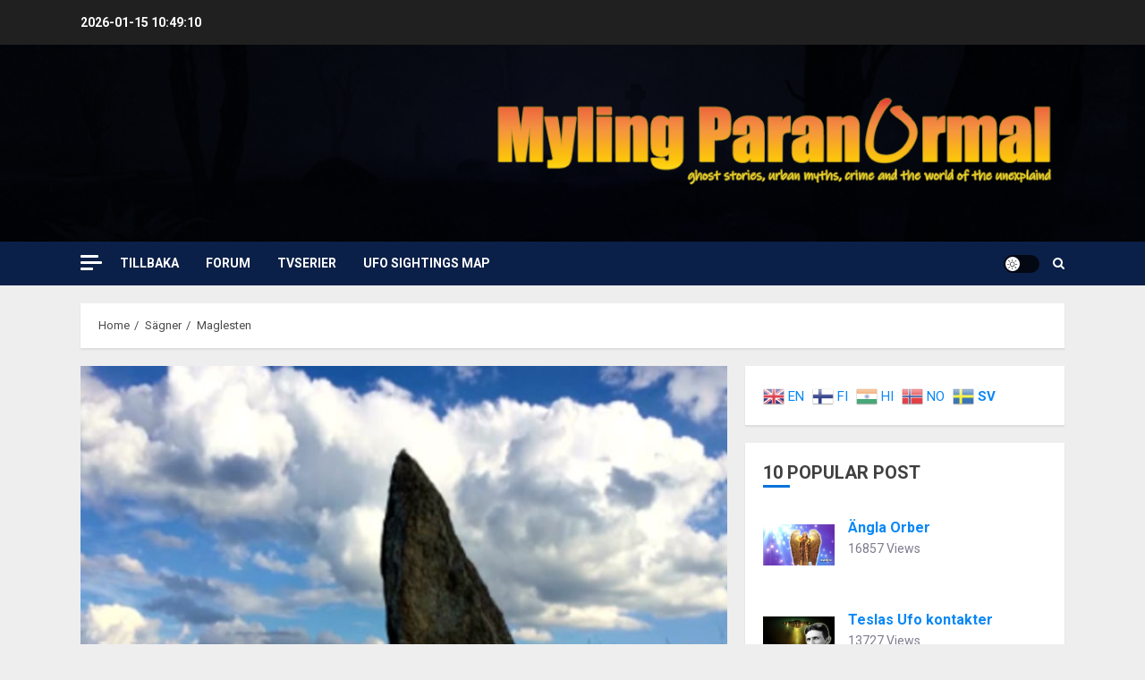

--- FILE ---
content_type: text/html; charset=UTF-8
request_url: https://myling.se/maglesten/
body_size: 110148
content:
<!doctype html>
<html lang="sv-SE">
<head>
    <meta charset="UTF-8">
    <meta name="viewport" content="width=device-width, initial-scale=1">
    <link rel="profile" href="http://gmpg.org/xfn/11">

    <title>Maglesten &#8211; Myling Paranormal</title>
<meta name='robots' content='max-image-preview:large' />
<link rel='dns-prefetch' href='//fonts.googleapis.com' />
<link rel="alternate" type="application/rss+xml" title="Myling Paranormal &raquo; Webbflöde" href="https://myling.se/feed/" />
<link rel="alternate" type="application/rss+xml" title="Myling Paranormal &raquo; kommentarsflöde" href="https://myling.se/comments/feed/" />
<link rel="alternate" type="application/rss+xml" title="Myling Paranormal &raquo; Maglesten kommentarsflöde" href="https://myling.se/maglesten/feed/" />
<script type="text/javascript">
window._wpemojiSettings = {"baseUrl":"https:\/\/s.w.org\/images\/core\/emoji\/14.0.0\/72x72\/","ext":".png","svgUrl":"https:\/\/s.w.org\/images\/core\/emoji\/14.0.0\/svg\/","svgExt":".svg","source":{"concatemoji":"https:\/\/myling.se\/wp-includes\/js\/wp-emoji-release.min.js?ver=6.2.8"}};
/*! This file is auto-generated */
!function(e,a,t){var n,r,o,i=a.createElement("canvas"),p=i.getContext&&i.getContext("2d");function s(e,t){p.clearRect(0,0,i.width,i.height),p.fillText(e,0,0);e=i.toDataURL();return p.clearRect(0,0,i.width,i.height),p.fillText(t,0,0),e===i.toDataURL()}function c(e){var t=a.createElement("script");t.src=e,t.defer=t.type="text/javascript",a.getElementsByTagName("head")[0].appendChild(t)}for(o=Array("flag","emoji"),t.supports={everything:!0,everythingExceptFlag:!0},r=0;r<o.length;r++)t.supports[o[r]]=function(e){if(p&&p.fillText)switch(p.textBaseline="top",p.font="600 32px Arial",e){case"flag":return s("\ud83c\udff3\ufe0f\u200d\u26a7\ufe0f","\ud83c\udff3\ufe0f\u200b\u26a7\ufe0f")?!1:!s("\ud83c\uddfa\ud83c\uddf3","\ud83c\uddfa\u200b\ud83c\uddf3")&&!s("\ud83c\udff4\udb40\udc67\udb40\udc62\udb40\udc65\udb40\udc6e\udb40\udc67\udb40\udc7f","\ud83c\udff4\u200b\udb40\udc67\u200b\udb40\udc62\u200b\udb40\udc65\u200b\udb40\udc6e\u200b\udb40\udc67\u200b\udb40\udc7f");case"emoji":return!s("\ud83e\udef1\ud83c\udffb\u200d\ud83e\udef2\ud83c\udfff","\ud83e\udef1\ud83c\udffb\u200b\ud83e\udef2\ud83c\udfff")}return!1}(o[r]),t.supports.everything=t.supports.everything&&t.supports[o[r]],"flag"!==o[r]&&(t.supports.everythingExceptFlag=t.supports.everythingExceptFlag&&t.supports[o[r]]);t.supports.everythingExceptFlag=t.supports.everythingExceptFlag&&!t.supports.flag,t.DOMReady=!1,t.readyCallback=function(){t.DOMReady=!0},t.supports.everything||(n=function(){t.readyCallback()},a.addEventListener?(a.addEventListener("DOMContentLoaded",n,!1),e.addEventListener("load",n,!1)):(e.attachEvent("onload",n),a.attachEvent("onreadystatechange",function(){"complete"===a.readyState&&t.readyCallback()})),(e=t.source||{}).concatemoji?c(e.concatemoji):e.wpemoji&&e.twemoji&&(c(e.twemoji),c(e.wpemoji)))}(window,document,window._wpemojiSettings);
</script>
<style type="text/css">
img.wp-smiley,
img.emoji {
	display: inline !important;
	border: none !important;
	box-shadow: none !important;
	height: 1em !important;
	width: 1em !important;
	margin: 0 0.07em !important;
	vertical-align: -0.1em !important;
	background: none !important;
	padding: 0 !important;
}
</style>
	<link rel='stylesheet' id='wp-block-library-css' href='https://myling.se/wp-includes/css/dist/block-library/style.min.css?ver=6.2.8' type='text/css' media='all' />
<link rel='stylesheet' id='classic-theme-styles-css' href='https://myling.se/wp-includes/css/classic-themes.min.css?ver=6.2.8' type='text/css' media='all' />
<style id='global-styles-inline-css' type='text/css'>
body{--wp--preset--color--black: #000000;--wp--preset--color--cyan-bluish-gray: #abb8c3;--wp--preset--color--white: #ffffff;--wp--preset--color--pale-pink: #f78da7;--wp--preset--color--vivid-red: #cf2e2e;--wp--preset--color--luminous-vivid-orange: #ff6900;--wp--preset--color--luminous-vivid-amber: #fcb900;--wp--preset--color--light-green-cyan: #7bdcb5;--wp--preset--color--vivid-green-cyan: #00d084;--wp--preset--color--pale-cyan-blue: #8ed1fc;--wp--preset--color--vivid-cyan-blue: #0693e3;--wp--preset--color--vivid-purple: #9b51e0;--wp--preset--gradient--vivid-cyan-blue-to-vivid-purple: linear-gradient(135deg,rgba(6,147,227,1) 0%,rgb(155,81,224) 100%);--wp--preset--gradient--light-green-cyan-to-vivid-green-cyan: linear-gradient(135deg,rgb(122,220,180) 0%,rgb(0,208,130) 100%);--wp--preset--gradient--luminous-vivid-amber-to-luminous-vivid-orange: linear-gradient(135deg,rgba(252,185,0,1) 0%,rgba(255,105,0,1) 100%);--wp--preset--gradient--luminous-vivid-orange-to-vivid-red: linear-gradient(135deg,rgba(255,105,0,1) 0%,rgb(207,46,46) 100%);--wp--preset--gradient--very-light-gray-to-cyan-bluish-gray: linear-gradient(135deg,rgb(238,238,238) 0%,rgb(169,184,195) 100%);--wp--preset--gradient--cool-to-warm-spectrum: linear-gradient(135deg,rgb(74,234,220) 0%,rgb(151,120,209) 20%,rgb(207,42,186) 40%,rgb(238,44,130) 60%,rgb(251,105,98) 80%,rgb(254,248,76) 100%);--wp--preset--gradient--blush-light-purple: linear-gradient(135deg,rgb(255,206,236) 0%,rgb(152,150,240) 100%);--wp--preset--gradient--blush-bordeaux: linear-gradient(135deg,rgb(254,205,165) 0%,rgb(254,45,45) 50%,rgb(107,0,62) 100%);--wp--preset--gradient--luminous-dusk: linear-gradient(135deg,rgb(255,203,112) 0%,rgb(199,81,192) 50%,rgb(65,88,208) 100%);--wp--preset--gradient--pale-ocean: linear-gradient(135deg,rgb(255,245,203) 0%,rgb(182,227,212) 50%,rgb(51,167,181) 100%);--wp--preset--gradient--electric-grass: linear-gradient(135deg,rgb(202,248,128) 0%,rgb(113,206,126) 100%);--wp--preset--gradient--midnight: linear-gradient(135deg,rgb(2,3,129) 0%,rgb(40,116,252) 100%);--wp--preset--duotone--dark-grayscale: url('#wp-duotone-dark-grayscale');--wp--preset--duotone--grayscale: url('#wp-duotone-grayscale');--wp--preset--duotone--purple-yellow: url('#wp-duotone-purple-yellow');--wp--preset--duotone--blue-red: url('#wp-duotone-blue-red');--wp--preset--duotone--midnight: url('#wp-duotone-midnight');--wp--preset--duotone--magenta-yellow: url('#wp-duotone-magenta-yellow');--wp--preset--duotone--purple-green: url('#wp-duotone-purple-green');--wp--preset--duotone--blue-orange: url('#wp-duotone-blue-orange');--wp--preset--font-size--small: 13px;--wp--preset--font-size--medium: 20px;--wp--preset--font-size--large: 36px;--wp--preset--font-size--x-large: 42px;--wp--preset--spacing--20: 0.44rem;--wp--preset--spacing--30: 0.67rem;--wp--preset--spacing--40: 1rem;--wp--preset--spacing--50: 1.5rem;--wp--preset--spacing--60: 2.25rem;--wp--preset--spacing--70: 3.38rem;--wp--preset--spacing--80: 5.06rem;--wp--preset--shadow--natural: 6px 6px 9px rgba(0, 0, 0, 0.2);--wp--preset--shadow--deep: 12px 12px 50px rgba(0, 0, 0, 0.4);--wp--preset--shadow--sharp: 6px 6px 0px rgba(0, 0, 0, 0.2);--wp--preset--shadow--outlined: 6px 6px 0px -3px rgba(255, 255, 255, 1), 6px 6px rgba(0, 0, 0, 1);--wp--preset--shadow--crisp: 6px 6px 0px rgba(0, 0, 0, 1);}:where(.is-layout-flex){gap: 0.5em;}body .is-layout-flow > .alignleft{float: left;margin-inline-start: 0;margin-inline-end: 2em;}body .is-layout-flow > .alignright{float: right;margin-inline-start: 2em;margin-inline-end: 0;}body .is-layout-flow > .aligncenter{margin-left: auto !important;margin-right: auto !important;}body .is-layout-constrained > .alignleft{float: left;margin-inline-start: 0;margin-inline-end: 2em;}body .is-layout-constrained > .alignright{float: right;margin-inline-start: 2em;margin-inline-end: 0;}body .is-layout-constrained > .aligncenter{margin-left: auto !important;margin-right: auto !important;}body .is-layout-constrained > :where(:not(.alignleft):not(.alignright):not(.alignfull)){max-width: var(--wp--style--global--content-size);margin-left: auto !important;margin-right: auto !important;}body .is-layout-constrained > .alignwide{max-width: var(--wp--style--global--wide-size);}body .is-layout-flex{display: flex;}body .is-layout-flex{flex-wrap: wrap;align-items: center;}body .is-layout-flex > *{margin: 0;}:where(.wp-block-columns.is-layout-flex){gap: 2em;}.has-black-color{color: var(--wp--preset--color--black) !important;}.has-cyan-bluish-gray-color{color: var(--wp--preset--color--cyan-bluish-gray) !important;}.has-white-color{color: var(--wp--preset--color--white) !important;}.has-pale-pink-color{color: var(--wp--preset--color--pale-pink) !important;}.has-vivid-red-color{color: var(--wp--preset--color--vivid-red) !important;}.has-luminous-vivid-orange-color{color: var(--wp--preset--color--luminous-vivid-orange) !important;}.has-luminous-vivid-amber-color{color: var(--wp--preset--color--luminous-vivid-amber) !important;}.has-light-green-cyan-color{color: var(--wp--preset--color--light-green-cyan) !important;}.has-vivid-green-cyan-color{color: var(--wp--preset--color--vivid-green-cyan) !important;}.has-pale-cyan-blue-color{color: var(--wp--preset--color--pale-cyan-blue) !important;}.has-vivid-cyan-blue-color{color: var(--wp--preset--color--vivid-cyan-blue) !important;}.has-vivid-purple-color{color: var(--wp--preset--color--vivid-purple) !important;}.has-black-background-color{background-color: var(--wp--preset--color--black) !important;}.has-cyan-bluish-gray-background-color{background-color: var(--wp--preset--color--cyan-bluish-gray) !important;}.has-white-background-color{background-color: var(--wp--preset--color--white) !important;}.has-pale-pink-background-color{background-color: var(--wp--preset--color--pale-pink) !important;}.has-vivid-red-background-color{background-color: var(--wp--preset--color--vivid-red) !important;}.has-luminous-vivid-orange-background-color{background-color: var(--wp--preset--color--luminous-vivid-orange) !important;}.has-luminous-vivid-amber-background-color{background-color: var(--wp--preset--color--luminous-vivid-amber) !important;}.has-light-green-cyan-background-color{background-color: var(--wp--preset--color--light-green-cyan) !important;}.has-vivid-green-cyan-background-color{background-color: var(--wp--preset--color--vivid-green-cyan) !important;}.has-pale-cyan-blue-background-color{background-color: var(--wp--preset--color--pale-cyan-blue) !important;}.has-vivid-cyan-blue-background-color{background-color: var(--wp--preset--color--vivid-cyan-blue) !important;}.has-vivid-purple-background-color{background-color: var(--wp--preset--color--vivid-purple) !important;}.has-black-border-color{border-color: var(--wp--preset--color--black) !important;}.has-cyan-bluish-gray-border-color{border-color: var(--wp--preset--color--cyan-bluish-gray) !important;}.has-white-border-color{border-color: var(--wp--preset--color--white) !important;}.has-pale-pink-border-color{border-color: var(--wp--preset--color--pale-pink) !important;}.has-vivid-red-border-color{border-color: var(--wp--preset--color--vivid-red) !important;}.has-luminous-vivid-orange-border-color{border-color: var(--wp--preset--color--luminous-vivid-orange) !important;}.has-luminous-vivid-amber-border-color{border-color: var(--wp--preset--color--luminous-vivid-amber) !important;}.has-light-green-cyan-border-color{border-color: var(--wp--preset--color--light-green-cyan) !important;}.has-vivid-green-cyan-border-color{border-color: var(--wp--preset--color--vivid-green-cyan) !important;}.has-pale-cyan-blue-border-color{border-color: var(--wp--preset--color--pale-cyan-blue) !important;}.has-vivid-cyan-blue-border-color{border-color: var(--wp--preset--color--vivid-cyan-blue) !important;}.has-vivid-purple-border-color{border-color: var(--wp--preset--color--vivid-purple) !important;}.has-vivid-cyan-blue-to-vivid-purple-gradient-background{background: var(--wp--preset--gradient--vivid-cyan-blue-to-vivid-purple) !important;}.has-light-green-cyan-to-vivid-green-cyan-gradient-background{background: var(--wp--preset--gradient--light-green-cyan-to-vivid-green-cyan) !important;}.has-luminous-vivid-amber-to-luminous-vivid-orange-gradient-background{background: var(--wp--preset--gradient--luminous-vivid-amber-to-luminous-vivid-orange) !important;}.has-luminous-vivid-orange-to-vivid-red-gradient-background{background: var(--wp--preset--gradient--luminous-vivid-orange-to-vivid-red) !important;}.has-very-light-gray-to-cyan-bluish-gray-gradient-background{background: var(--wp--preset--gradient--very-light-gray-to-cyan-bluish-gray) !important;}.has-cool-to-warm-spectrum-gradient-background{background: var(--wp--preset--gradient--cool-to-warm-spectrum) !important;}.has-blush-light-purple-gradient-background{background: var(--wp--preset--gradient--blush-light-purple) !important;}.has-blush-bordeaux-gradient-background{background: var(--wp--preset--gradient--blush-bordeaux) !important;}.has-luminous-dusk-gradient-background{background: var(--wp--preset--gradient--luminous-dusk) !important;}.has-pale-ocean-gradient-background{background: var(--wp--preset--gradient--pale-ocean) !important;}.has-electric-grass-gradient-background{background: var(--wp--preset--gradient--electric-grass) !important;}.has-midnight-gradient-background{background: var(--wp--preset--gradient--midnight) !important;}.has-small-font-size{font-size: var(--wp--preset--font-size--small) !important;}.has-medium-font-size{font-size: var(--wp--preset--font-size--medium) !important;}.has-large-font-size{font-size: var(--wp--preset--font-size--large) !important;}.has-x-large-font-size{font-size: var(--wp--preset--font-size--x-large) !important;}
.wp-block-navigation a:where(:not(.wp-element-button)){color: inherit;}
:where(.wp-block-columns.is-layout-flex){gap: 2em;}
.wp-block-pullquote{font-size: 1.5em;line-height: 1.6;}
</style>
<link rel='stylesheet' id='style-css' href='https://myling.se/wp-content/plugins/most-popular-post/style/style.css?ver=6.2.8' type='text/css' media='all' />
<link rel='stylesheet' id='ns-category-widget-tree-style-css' href='https://myling.se/wp-content/plugins/ns-category-widget/public/assets/css/themes/default/style.css?ver=3.1.7' type='text/css' media='all' />
<link rel='stylesheet' id='chromemag-google-fonts-css' href='https://fonts.googleapis.com/css?family=Roboto:100,300,400,500,700' type='text/css' media='all' />
<link rel='stylesheet' id='bootstrap-css' href='https://myling.se/wp-content/themes/chromenews/assets/bootstrap/css/bootstrap.min.css?ver=6.2.8' type='text/css' media='all' />
<link rel='stylesheet' id='chromenews-style-css' href='https://myling.se/wp-content/themes/chromenews/style.css?ver=6.2.8' type='text/css' media='all' />
<style id='chromenews-style-inline-css' type='text/css'>

                    body.aft-dark-mode #loader::before{
            border-color: #000000;
            }
            body.aft-dark-mode #sidr,
            body.aft-dark-mode,
            body.aft-dark-mode.custom-background,
            body.aft-dark-mode #af-preloader {
            background-color: #000000;
            }
        
                    body.aft-light-mode #loader::before{
            border-color: #eeeeee ;
            }
            body.aft-light-mode #sidr,
            body.aft-light-mode #af-preloader,
            body.aft-light-mode {
            background-color: #eeeeee ;
            }
        

        
#loader,
.wp-block-search .wp-block-search__button,
.woocommerce-account .entry-content .woocommerce-MyAccount-navigation ul li.is-active,

.woocommerce #respond input#submit.disabled,
.woocommerce #respond input#submit:disabled,
.woocommerce #respond input#submit:disabled[disabled],
.woocommerce a.button.disabled,
.woocommerce a.button:disabled,
.woocommerce a.button:disabled[disabled],
.woocommerce button.button.disabled,
.woocommerce button.button:disabled,
.woocommerce button.button:disabled[disabled],
.woocommerce input.button.disabled,
.woocommerce input.button:disabled,
.woocommerce input.button:disabled[disabled],
.woocommerce #respond input#submit,
.woocommerce a.button,
.woocommerce button.button,
.woocommerce input.button,
.woocommerce #respond input#submit.alt,
.woocommerce a.button.alt,
.woocommerce button.button.alt,
.woocommerce input.button.alt,

.woocommerce #respond input#submit:hover,
.woocommerce a.button:hover,
.woocommerce button.button:hover,
.woocommerce input.button:hover,

.woocommerce #respond input#submit.alt:hover,
.woocommerce a.button.alt:hover,
.woocommerce button.button.alt:hover,
.woocommerce input.button.alt:hover,

.widget-title-border-top .wp_post_author_widget .widget-title::before,
.widget-title-border-bottom .wp_post_author_widget .widget-title::before,
.widget-title-border-top .heading-line::before,
.widget-title-border-bottom .heading-line::before,
.widget-title-border-top .sub-heading-line::before,
.widget-title-border-bottom .sub-heading-line::before,

body.aft-light-mode .aft-main-banner-section.aft-banner-background-secondary,
body.aft-dark-mode .aft-main-banner-section.aft-banner-background-secondary,

body.widget-title-border-bottom .header-after1 .heading-line-before,
body.widget-title-border-bottom .widget-title .heading-line-before,
body .af-cat-widget-carousel a.chromenews-categories.category-color-1,
a.sidr-class-sidr-button-close,
.aft-posts-tabs-panel .nav-tabs>li>a.active,

body.aft-dark-mode .entry-content > [class*="wp-block-"] .wp-block-button:not(.is-style-outline) a.wp-block-button__link, 
body.aft-light-mode .entry-content > [class*="wp-block-"] .wp-block-button:not(.is-style-outline) a.wp-block-button__link,
body.aft-dark-mode .entry-content > [class*="wp-block-"] .wp-block-button:not(.is-style-outline) a.wp-block-button__link:hover, 
body.aft-light-mode .entry-content > [class*="wp-block-"] .wp-block-button:not(.is-style-outline) a.wp-block-button__link:hover,

.widget-title-border-bottom .sub-heading-line::before,
.widget-title-border-bottom .wp-post-author-wrap .header-after::before,

.widget-title-border-side .wp_post_author_widget .widget-title::before,
.widget-title-border-side .heading-line::before,
.widget-title-border-side .sub-heading-line::before,

.single-post .entry-content-title-featured-wrap .af-post-format i,
.single-post article.post .af-post-format i,
.aft-archive-wrapper .no-post-image:not(.grid-design-texts-over-image) .af-post-format i,

span.heading-line::before,
.wp-post-author-wrap .header-after::before,
body.aft-dark-mode input[type="button"],
body.aft-dark-mode input[type="reset"],
body.aft-dark-mode input[type="submit"],
body.aft-dark-mode .inner-suscribe input[type=submit],
.af-youtube-slider .af-video-wrap .af-bg-play i,
.af-youtube-video-list .entry-header-yt-video-wrapper .af-yt-video-play i,
body .btn-style1 a:visited,
body .btn-style1 a,
body .chromenews-pagination .nav-links .page-numbers.current,
body #scroll-up,
body article.sticky .read-single:before,
.read-img .trending-no,
body .trending-posts-vertical .trending-no{
background-color: #0A72DB;
}

body .aft-see-more a {
background-image: linear-gradient(120deg, #0A72DB , #0A72DB);
}

.comment-content > p a,
.comment-body .reply a:hover,
.entry-content .wp-block-table td a,
.entry-content h1 a,
.entry-content h2 a,
.entry-content h3 a,
.entry-content h4 a,
.entry-content h5 a,
.entry-content h6 a,
.chromenews_youtube_video_widget .af-youtube-slider-thumbnail .slick-slide.slick-current::before,
.post-description a:not(.aft-readmore),
.chromenews-widget.widget_text a,
.chromenews-widget .textwidget a,
body .aft-see-more a,
mark,
body.aft-light-mode .aft-readmore-wrapper a.aft-readmore:hover,
body.aft-dark-mode .aft-readmore-wrapper a.aft-readmore:hover,
body.aft-dark-mode .grid-design-texts-over-image .aft-readmore-wrapper a.aft-readmore:hover,
body.aft-light-mode .grid-design-texts-over-image .aft-readmore-wrapper a.aft-readmore:hover,

body.single .entry-header .aft-post-excerpt-and-meta .post-excerpt,
body.aft-light-mode.single span.tags-links a:hover,
body.aft-dark-mode.single span.tags-links a:hover,
.chromenews-pagination .nav-links .page-numbers.current,
.aft-light-mode p.awpa-more-posts a:hover,
p.awpa-more-posts a:hover,
.wp-post-author-meta .wp-post-author-meta-more-posts a.awpa-more-posts:hover{
border-color: #0A72DB;
}

body .entry-content > [class*="wp-block-"] a:not(.has-text-color),
body .entry-content > [class*="wp-block-"] li,
body .entry-content > ul a,
body .entry-content > ol a,
body .entry-content > p a ,
.post-excerpt a,

body.aft-dark-mode #secondary .chromenews-widget ul[class*="wp-block-"] a:hover,
body.aft-light-mode #secondary .chromenews-widget ul[class*="wp-block-"] a:hover,
body.aft-dark-mode #secondary .chromenews-widget ol[class*="wp-block-"] a:hover,
body.aft-light-mode #secondary .chromenews-widget ol[class*="wp-block-"] a:hover,

.comment-form a:hover,

body.aft-light-mode .af-breadcrumbs a:hover,
body.aft-dark-mode .af-breadcrumbs a:hover,

body.aft-light-mode ul.trail-items li a:hover,
body.aft-dark-mode ul.trail-items li a:hover,

.read-title h4 a:hover,
.read-title h2 a:hover,
#scroll-up::after{
border-bottom-color: #0A72DB;
}

.page-links a.post-page-numbers,

body.aft-dark-mode .entry-content > [class*="wp-block-"] a.wp-block-file__button:not(.has-text-color),
body.aft-light-mode .entry-content > [class*="wp-block-"] a.wp-block-file__button:not(.has-text-color),

body.wp-post-author-meta .awpa-display-name a:hover,
.widget_text a,

body footer.site-footer .wp-post-author-meta .wp-post-author-meta-more-posts a:hover,
body footer.site-footer .wp_post_author_widget .awpa-display-name a:hover,

body .site-footer .secondary-footer a:hover,

body.aft-light-mode p.awpa-website a:hover ,
body.aft-dark-mode p.awpa-website a:hover {
color:#0A72DB;
}
.woocommerce div.product form.cart .reset_variations,
.wp-calendar-nav a,
body.aft-light-mode main ul > li a:hover,
body.aft-light-mode main ol > li a:hover,
body.aft-dark-mode main ul > li a:hover,
body.aft-dark-mode main ol > li a:hover,
body.aft-light-mode .aft-main-banner-section .aft-popular-taxonomies-lists ul li a:hover,
body.aft-dark-mode .aft-main-banner-section .aft-popular-taxonomies-lists ul li a:hover,
.aft-dark-mode .read-details .entry-meta span.aft-view-count a:hover,
.aft-light-mode .read-details .entry-meta span.aft-view-count a:hover,
body.aft-dark-mode .entry-meta span.posts-author a:hover,
body.aft-light-mode .entry-meta span.posts-author a:hover,
body.aft-dark-mode .entry-meta span.posts-date a:hover,
body.aft-light-mode .entry-meta span.posts-date a:hover,
body.aft-dark-mode .entry-meta span.aft-comment-count a:hover,
body.aft-light-mode .entry-meta span.aft-comment-count a:hover,
.comment-metadata a:hover,
.fn a:hover,
body.aft-light-mode .chromenews-pagination .nav-links a.page-numbers:hover,
body.aft-dark-mode .chromenews-pagination .nav-links a.page-numbers:hover,
body.aft-light-mode .entry-content p.wp-block-tag-cloud a.tag-cloud-link:hover,
body.aft-dark-mode .entry-content p.wp-block-tag-cloud a.tag-cloud-link:hover,
body footer.site-footer .wp-block-tag-cloud a:hover,
body footer.site-footer .tagcloud a:hover,
body.aft-light-mode .wp-block-tag-cloud a:hover,
body.aft-light-mode .tagcloud a:hover,
body.aft-dark-mode .wp-block-tag-cloud a:hover,
body.aft-dark-mode .tagcloud a:hover,
.aft-dark-mode .wp-post-author-meta .wp-post-author-meta-more-posts a:hover,
body footer.site-footer .wp-post-author-meta .wp-post-author-meta-more-posts a:hover{
border-color: #0A72DB;
}

.widget-title-border-top .wp-block-group .wp-block-search__label::before,
.widget-title-border-top .wp-block-group h1.wp-block-heading::before,
.widget-title-border-top .wp-block-group h2.wp-block-heading::before,
.widget-title-border-top .wp-block-group h3.wp-block-heading::before,
.widget-title-border-top .wp-block-group h4.wp-block-heading::before,
.widget-title-border-top .wp-block-group h5.wp-block-heading::before,
.widget-title-border-top .wp-block-group h6.wp-block-heading::before,

.widget-title-border-top .widget_block .wp-block-search__label::before,
.widget-title-border-top .widget_block h1.wp-block-heading::before,
.widget-title-border-top .widget_block h2.wp-block-heading::before,
.widget-title-border-top .widget_block h3.wp-block-heading::before,
.widget-title-border-top .widget_block h4.wp-block-heading::before,
.widget-title-border-top .widget_block h5.wp-block-heading::before,
.widget-title-border-top .widget_block h6.wp-block-heading::before,

.widget-title-border-bottom .wp-block-group .wp-block-search__label::before,
.widget-title-border-bottom .wp-block-group h1.wp-block-heading::before,
.widget-title-border-bottom .wp-block-group h2.wp-block-heading::before,
.widget-title-border-bottom .wp-block-group h3.wp-block-heading::before,
.widget-title-border-bottom .wp-block-group h4.wp-block-heading::before,
.widget-title-border-bottom .wp-block-group h5.wp-block-heading::before,
.widget-title-border-bottom .wp-block-group h6.wp-block-heading::before,

.widget-title-border-bottom .widget_block .wp-block-search__label::before,
.widget-title-border-bottom .widget_block h1.wp-block-heading::before,
.widget-title-border-bottom .widget_block h2.wp-block-heading::before,
.widget-title-border-bottom .widget_block h3.wp-block-heading::before,
.widget-title-border-bottom .widget_block h4.wp-block-heading::before,
.widget-title-border-bottom .widget_block h5.wp-block-heading::before,
.widget-title-border-bottom .widget_block h6.wp-block-heading::before,

.widget-title-border-side .wp-block-group .wp-block-search__label::before,
.widget-title-border-side .wp-block-group h1.wp-block-heading::before,
.widget-title-border-side .wp-block-group h2.wp-block-heading::before,
.widget-title-border-side .wp-block-group h3.wp-block-heading::before,
.widget-title-border-side .wp-block-group h4.wp-block-heading::before,
.widget-title-border-side .wp-block-group h5.wp-block-heading::before,
.widget-title-border-side .wp-block-group h6.wp-block-heading::before,

.widget-title-border-side .widget_block .wp-block-search__label::before,
.widget-title-border-side .widget_block h1.wp-block-heading::before,
.widget-title-border-side .widget_block h2.wp-block-heading::before,
.widget-title-border-side .widget_block h3.wp-block-heading::before,
.widget-title-border-side .widget_block h4.wp-block-heading::before,
.widget-title-border-side .widget_block h5.wp-block-heading::before,
.widget-title-border-side .widget_block h6.wp-block-heading::before,

.wp-block-group .wp-block-search__label::before,
.wp-block-group h1.wp-block-heading::before,
.wp-block-group h2.wp-block-heading::before,
.wp-block-group h3.wp-block-heading::before,
.wp-block-group h4.wp-block-heading::before,
.wp-block-group h5.wp-block-heading::before,
.wp-block-group h6.wp-block-heading::before,

.widget_block .wp-block-search__label::before,
.widget_block h1.wp-block-heading::before,
.widget_block h2.wp-block-heading::before,
.widget_block h3.wp-block-heading::before,
.widget_block h4.wp-block-heading::before,
.widget_block h5.wp-block-heading::before,
.widget_block h6.wp-block-heading::before,

body .aft-main-banner-section .aft-popular-taxonomies-lists strong::before,

.entry-content form.mc4wp-form input[type=submit],
.inner-suscribe input[type=submit],

body.aft-light-mode .woocommerce-MyAccount-content a.button,
body.aft-dark-mode .woocommerce-MyAccount-content a.button,
body.aft-light-mode.woocommerce-account .addresses .title .edit,
body.aft-dark-mode.woocommerce-account .addresses .title .edit,

.fpsml-front-form.fpsml-template-1 .fpsml-field input[type="submit"],
.fpsml-front-form.fpsml-template-2 .fpsml-field input[type="submit"],
.fpsml-front-form.fpsml-template-3 .fpsml-field input[type="submit"],
.fpsml-front-form.fpsml-template-4 .fpsml-field input[type="submit"],
.fpsml-front-form.fpsml-template-5 .fpsml-field input[type="submit"],

.fpsml-front-form.fpsml-template-1 .qq-upload-button,
.fpsml-front-form.fpsml-template-2 .qq-upload-button,
.fpsml-front-form.fpsml-template-3 .qq-upload-button,
.fpsml-front-form.fpsml-template-4 .qq-upload-button,
.fpsml-front-form.fpsml-template-5 .qq-upload-button,

body.aft-dark-mode #wp-calendar tbody td#today,
body.aft-light-mode #wp-calendar tbody td#today,

body.aft-dark-mode .entry-content > [class*="wp-block-"] .wp-block-button:not(.is-style-outline) a.wp-block-button__link, 
body.aft-light-mode .entry-content > [class*="wp-block-"] .wp-block-button:not(.is-style-outline) a.wp-block-button__link,

.widget-title-border-top .sub-heading-line::before,
.widget-title-border-bottom .sub-heading-line::before,
.widget-title-border-side .sub-heading-line::before,

.btn-style1 a:visited,
.btn-style1 a, button,
input[type="button"],
input[type="reset"],
input[type="submit"],
body.aft-light-mode.woocommerce nav.woocommerce-pagination ul li .page-numbers.current,
body.aft-dark-mode.woocommerce nav.woocommerce-pagination ul li .page-numbers.current,
.woocommerce-product-search button[type="submit"],
.widget_mc4wp_form_widget input[type=submit],
input.search-submit{
background-color: #0A72DB;
}

body.aft-light-mode .aft-readmore-wrapper a.aft-readmore:hover,
body.aft-dark-mode .aft-readmore-wrapper a.aft-readmore:hover,
.main-navigation .menu-description,
.woocommerce-product-search button[type="submit"],
input.search-submit,
body.single span.tags-links a:hover,

.aft-light-mode .wp-post-author-meta .awpa-display-name a:hover,
.aft-light-mode .banner-exclusive-posts-wrapper a .exclusive-post-title:hover,
.aft-light-mode .widget ul.menu >li a:hover,
.aft-light-mode .widget ul > li a:hover,
.aft-light-mode .widget ol > li a:hover,
.aft-light-mode .read-title h4 a:hover,

.aft-dark-mode .banner-exclusive-posts-wrapper a .exclusive-post-title:hover,
.aft-dark-mode .featured-category-item .read-img a:hover,
.aft-dark-mode .widget ul.menu >li a:hover,
.aft-dark-mode .widget ul > li a:hover,
.aft-dark-mode .widget ol > li a:hover,
.aft-dark-mode .read-title h4 a:hover,
.aft-dark-mode .nav-links a:hover .post-title,

body.aft-dark-mode .entry-content > [class*="wp-block-"] a:not(.has-text-color):hover,
body.aft-dark-mode .entry-content > ol a:hover,
body.aft-dark-mode .entry-content > ul a:hover,
body.aft-dark-mode .entry-content > p a:hover,

body.aft-dark-mode .entry-content .wp-block-tag-cloud a:hover,
body.aft-dark-mode .entry-content .tagcloud a:hover,
body.aft-light-mode .entry-content .wp-block-tag-cloud a:hover,
body.aft-light-mode .entry-content .tagcloud a:hover,

.aft-dark-mode .read-details .entry-meta span a:hover, 
.aft-light-mode .read-details .entry-meta span a:hover,

body.aft-light-mode.woocommerce nav.woocommerce-pagination ul li .page-numbers.current,
body.aft-dark-mode.woocommerce nav.woocommerce-pagination ul li .page-numbers.current,
body.aft-light-mode.woocommerce nav.woocommerce-pagination ul li .page-numbers:hover,
body.aft-dark-mode.woocommerce nav.woocommerce-pagination ul li .page-numbers:hover,

body.aft-dark-mode .wp-post-author-meta .awpa-display-name a:hover,
body .nav-links a .post-title:hover,
body ul.trail-items li a:hover,
body .post-edit-link:hover,
body p.logged-in-as a,
body #wp-calendar tbody td a,
body .entry-content > [class*="wp-block-"] a:not(.wp-block-button__link):hover,
body .entry-content > [class*="wp-block-"] a:not(.has-text-color),
body .entry-content > ul a, body .entry-content > ul a:visited,
body .entry-content > ol a, body .entry-content > ol a:visited,
body .entry-content > p a, body .entry-content > p a:visited{
border-color: #0A72DB;
}

body .aft-main-banner-section .aft-popular-taxonomies-lists strong::after {
    border-color: transparent transparent transparent #0A72DB;
}
body.rtl .aft-main-banner-section .aft-popular-taxonomies-lists strong::after {
    border-color: transparent #0A72DB transparent transparent;
}

@media only screen and (min-width: 993px){
.main-navigation .menu-desktop > li.current-menu-item::after,
.main-navigation .menu-desktop > ul > li.current-menu-item::after,
.main-navigation .menu-desktop > li::after, .main-navigation .menu-desktop > ul > li::after{
background-color: #0A72DB;
}
}

.woocommerce-account .entry-content .woocommerce-MyAccount-navigation ul li.is-active a,
.wp-block-search .wp-block-search__button,
.woocommerce #respond input#submit.disabled,
.woocommerce #respond input#submit:disabled,
.woocommerce #respond input#submit:disabled[disabled],
.woocommerce a.button.disabled,
.woocommerce a.button:disabled,
.woocommerce a.button:disabled[disabled],
.woocommerce button.button.disabled,
.woocommerce button.button:disabled,
.woocommerce button.button:disabled[disabled],
.woocommerce input.button.disabled,
.woocommerce input.button:disabled,
.woocommerce input.button:disabled[disabled],
.woocommerce #respond input#submit,
.woocommerce a.button,
body .entry-content > [class*="wp-block-"] .woocommerce a:not(.has-text-color).button,
.woocommerce button.button,
.woocommerce input.button,
.woocommerce #respond input#submit.alt,
.woocommerce a.button.alt,
.woocommerce button.button.alt,
.woocommerce input.button.alt,

.woocommerce #respond input#submit:hover,
.woocommerce a.button:hover,
.woocommerce button.button:hover,
.woocommerce input.button:hover,

.woocommerce #respond input#submit.alt:hover,
.woocommerce a.button.alt:hover,
.woocommerce button.button.alt:hover,
.woocommerce input.button.alt:hover,

body.aft-light-mode .woocommerce-MyAccount-content a.button,
body.aft-dark-mode .woocommerce-MyAccount-content a.button,
body.aft-light-mode.woocommerce-account .addresses .title .edit,
body.aft-dark-mode.woocommerce-account .addresses .title .edit,

.woocommerce div.product .woocommerce-tabs ul.tabs li.active a,

body .aft-main-banner-section .aft-popular-taxonomies-lists strong,

body .aft-main-banner-section.aft-banner-background-secondary:not(.data-bg) .aft-popular-taxonomies-lists ul li a,
body .aft-main-banner-section.aft-banner-background-secondary:not(.data-bg) .af-main-banner-thumb-posts .small-grid-style .grid-design-default .read-details .read-title h4 a,
body .aft-main-banner-section.aft-banner-background-secondary:not(.data-bg) .widget-title .heading-line,
body .aft-main-banner-section.aft-banner-background-secondary:not(.data-bg) .aft-posts-tabs-panel .nav-tabs>li>a,
body .aft-main-banner-section.aft-banner-background-secondary:not(.data-bg) .aft-comment-view-share > span > a,
body .aft-main-banner-section.aft-banner-background-secondary:not(.data-bg) .read-single:not(.grid-design-texts-over-image) .read-details .entry-meta span,
body .aft-main-banner-section.aft-banner-background-secondary:not(.data-bg) .banner-exclusive-posts-wrapper a,
body .aft-main-banner-section.aft-banner-background-secondary:not(.data-bg) .banner-exclusive-posts-wrapper a:visited,
body .aft-main-banner-section.aft-banner-background-secondary:not(.data-bg) .featured-category-item .read-img a,
body .aft-main-banner-section.aft-banner-background-secondary:not(.data-bg) .read-single:not(.grid-design-texts-over-image) .read-title h2 a,
body .aft-main-banner-section.aft-banner-background-secondary:not(.data-bg) .read-single:not(.grid-design-texts-over-image) .read-title h4 a,
body .aft-main-banner-section.aft-banner-background-secondary:not(.data-bg) .widget-title,
body .aft-main-banner-section.aft-banner-background-secondary:not(.data-bg) .header-after1,
body .aft-main-banner-section.aft-banner-background-secondary:not(.data-bg) .aft-yt-video-item-wrapper .slide-icon,
body .aft-main-banner-section.aft-banner-background-secondary:not(.data-bg) .af-slick-navcontrols .slide-icon,

#wp-calendar tbody td#today a,
body.aft-light-mode .aft-see-more a:hover,
body.aft-dark-mode .aft-see-more a:hover,
body .chromenews-pagination .nav-links .page-numbers.current,
body .af-cat-widget-carousel a.chromenews-categories.category-color-1,
body .aft-posts-tabs-panel .nav-tabs>li>a.active::before,
body .aft-posts-tabs-panel .nav-tabs>li>a.active,

.single-post .entry-content-title-featured-wrap .af-post-format i,
.single-post article.post .af-post-format i,
.aft-archive-wrapper .no-post-image:not(.grid-design-texts-over-image) .af-post-format i,

body.aft-dark-mode .entry-content > [class*="wp-block-"] .wp-block-button:not(.is-style-outline) a.wp-block-button__link, 
body.aft-light-mode .entry-content > [class*="wp-block-"] .wp-block-button:not(.is-style-outline) a.wp-block-button__link,
body.aft-dark-mode .entry-content > [class*="wp-block-"] .wp-block-button:not(.is-style-outline) a.wp-block-button__link:hover, 
body.aft-light-mode .entry-content > [class*="wp-block-"] .wp-block-button:not(.is-style-outline) a.wp-block-button__link:hover,

body.aft-dark-mode .entry-content .wc-block-grid__product-add-to-cart.wp-block-button .wp-block-button__link:hover,
body.aft-light-mode .entry-content .wc-block-grid__product-add-to-cart.wp-block-button .wp-block-button__link:hover,
body.aft-dark-mode .entry-content .wc-block-grid__product-add-to-cart.wp-block-button .wp-block-button__link,
body.aft-light-mode .entry-content .wc-block-grid__product-add-to-cart.wp-block-button .wp-block-button__link,

body.aft-light-mode footer.site-footer .aft-posts-tabs-panel .nav-tabs>li>a.active,
body.aft-dark-mode footer.site-footer .aft-posts-tabs-panel .nav-tabs>li>a.active,

body.aft-light-mode .aft-main-banner-section.aft-banner-background-custom:not(.data-bg) .aft-posts-tabs-panel .nav-tabs>li>a.active,

body.aft-dark-mode .aft-main-banner-section.aft-banner-background-alternative:not(.data-bg) .aft-posts-tabs-panel .nav-tabs>li>a.active,
body.aft-light-mode .aft-main-banner-section.aft-banner-background-alternative:not(.data-bg) .aft-posts-tabs-panel .nav-tabs>li>a.active,
body.aft-dark-mode .aft-main-banner-section.aft-banner-background-default:not(.data-bg) .aft-posts-tabs-panel .nav-tabs>li>a.active,
body.aft-light-mode .aft-main-banner-section.aft-banner-background-default:not(.data-bg) .aft-posts-tabs-panel .nav-tabs>li>a.active,

body.aft-dark-mode .aft-main-banner-section.aft-banner-background-alternative .aft-posts-tabs-panel .nav-tabs>li>a.active,
body.aft-light-mode .aft-main-banner-section.aft-banner-background-alternative .aft-posts-tabs-panel .nav-tabs>li>a.active,
body.aft-dark-mode .aft-main-banner-section.aft-banner-background-default .aft-posts-tabs-panel .nav-tabs>li>a.active,
body.aft-light-mode .aft-main-banner-section.aft-banner-background-default .aft-posts-tabs-panel .nav-tabs>li>a.active,

.fpsml-front-form.fpsml-template-1 .fpsml-field input[type="submit"],
.fpsml-front-form.fpsml-template-2 .fpsml-field input[type="submit"],
.fpsml-front-form.fpsml-template-3 .fpsml-field input[type="submit"],
.fpsml-front-form.fpsml-template-4 .fpsml-field input[type="submit"],
.fpsml-front-form.fpsml-template-5 .fpsml-field input[type="submit"],

.fpsml-front-form.fpsml-template-1 .qq-upload-button,
.fpsml-front-form.fpsml-template-2 .qq-upload-button,
.fpsml-front-form.fpsml-template-3 .qq-upload-button,
.fpsml-front-form.fpsml-template-4 .qq-upload-button,
.fpsml-front-form.fpsml-template-5 .qq-upload-button,

body.aft-dark-mode #wp-calendar tbody td#today,
body.aft-light-mode #wp-calendar tbody td#today,

.af-youtube-slider .af-video-wrap .af-hide-iframe i,
.af-youtube-slider .af-video-wrap .af-bg-play i,
.af-youtube-video-list .entry-header-yt-video-wrapper .af-yt-video-play i,
.woocommerce-product-search button[type="submit"],
input.search-submit,
body footer.site-footer .search-icon:visited,
body footer.site-footer .search-icon:hover,
body footer.site-footer .search-icon:focus,
body footer.site-footer .search-icon:active,
.wp-block-search__button svg.search-icon,
.wp-block-search__button svg.search-icon:hover,
body footer.site-footer .widget_mc4wp_form_widget input[type=submit],
body footer.site-footer .woocommerce-product-search button[type="submit"],
body.aft-light-mode.woocommerce nav.woocommerce-pagination ul li .page-numbers.current,
body.aft-dark-mode.woocommerce nav.woocommerce-pagination ul li .page-numbers.current,
body footer.site-footer input.search-submit,
.widget_mc4wp_form_widget input[type=submit],
body.aft-dark-mode button,
body.aft-dark-mode input[type="button"],
body.aft-dark-mode input[type="reset"],
body.aft-dark-mode input[type="submit"],
body.aft-light-mode button,
body.aft-light-mode input[type="button"],
body.aft-light-mode input[type="reset"],
body.aft-light-mode input[type="submit"],
.read-img .trending-no,
body .trending-posts-vertical .trending-no,
body.aft-dark-mode .btn-style1 a,
body.aft-dark-mode #scroll-up {
color: #ffffff;
}
body #scroll-up::before {
content: "";
border-bottom-color: #ffffff;
}
a.sidr-class-sidr-button-close::before, a.sidr-class-sidr-button-close::after {
background-color: #ffffff;
}


                    body div#main-navigation-bar{
            background-color: #0B2048;
            }
        
                    .site-description,
            .site-title {
            font-family: Roboto;
            }
        
                    table,
            body p,
            .archive-description,
            .woocommerce form label,
            .nav-previous h4, .nav-next h4,
            .exclusive-posts .marquee a,
            .widget ul.menu >li,
            .widget ul ul li,
            .widget ul > li,
            .widget ol > li,
            main ul li,
            main ol li,
            p,
            input,
            textarea,
            body.primary-post-title-font .read-title h4,
            body.primary-post-title-font .exclusive-post-title,
            .chromenews-customizer .post-description,
            .chromenews-widget .post-description{
            font-family: Roboto;
            }
        
                    body,
            button,
            select,
            optgroup,
            input[type="reset"],
            input[type="submit"],
            input.button,
            .widget ul.af-tabs > li a,
            p.awpa-more-posts,
            .post-description .aft-readmore-wrapper,
            body.secondary-post-title-font .read-title h4,
            body.secondary-post-title-font .exclusive-post-title,
            .cat-links li a,
            .min-read,
            .woocommerce form label.wp-block-search__label,
            .woocommerce ul.order_details li,
            .woocommerce .woocommerce-customer-details address p,
            .woocommerce nav.woocommerce-pagination ul li .page-numbers,
            .af-social-contacts .social-widget-menu .screen-reader-text {
            font-family: Roboto;
            }
        
                    .nav-previous h4, .nav-next h4,
            .aft-readmore-wrapper a.aft-readmore,
            button, input[type="button"], input[type="reset"], input[type="submit"],
            .aft-posts-tabs-panel .nav-tabs>li>a,
            .aft-main-banner-wrapper .widget-title .heading-line,
            .exclusive-posts .exclusive-now ,
            .exclusive-posts .marquee a,
            div.custom-menu-link > a,
            .main-navigation .menu-desktop > li, .main-navigation .menu-desktop > ul > li,
            .site-title, h1, h2, h3, h4, h5, h6 {
            font-weight: 700;
            }
        
        
.woocommerce h2, .cart-collaterals h3, .woocommerce-tabs.wc-tabs-wrapper h2,
.wp-block-group .wp-block-group__inner-container h1,
.wp-block-group .wp-block-group__inner-container h2,
.wp-block-group .wp-block-group__inner-container h3,
.wp-block-group .wp-block-group__inner-container h4,
.wp-block-group .wp-block-group__inner-container h5,
.wp-block-group .wp-block-group__inner-container h6,
.widget_block .wp-block-group__inner-container h1,
.widget_block .wp-block-group__inner-container h2,
.widget_block .wp-block-group__inner-container h3,
.widget_block .wp-block-group__inner-container h4,
.widget_block .wp-block-group__inner-container h5,
.widget_block .wp-block-group__inner-container h6,
h4.af-author-display-name,
body.widget-title-border-top .widget-title,
body.widget-title-border-bottom .widget-title,
body.widget-title-border-side .widget-title,
body.widget-title-border-none .widget-title{
font-size: 20px;
}
@media screen and (max-width: 480px) {
.woocommerce h2, .cart-collaterals h3, .woocommerce-tabs.wc-tabs-wrapper h2,
h4.af-author-display-name,
body.widget-title-border-top .widget-title,
body.widget-title-border-bottom .widget-title,
body.widget-title-border-side .widget-title,
body.widget-title-border-none .widget-title{
font-size: 20px;
}
}

.elementor-page .elementor-section.elementor-section-full_width > .elementor-container,
        .elementor-page .elementor-section.elementor-section-boxed > .elementor-container,
        .elementor-default .elementor-section.elementor-section-full_width > .elementor-container,
        .elementor-default .elementor-section.elementor-section-boxed > .elementor-container{
            max-width: 1140px;
        }

        .container-wrapper .elementor {
            max-width: 100%;
        }
        .full-width-content .elementor-section-stretched,
        .align-content-left .elementor-section-stretched,
        .align-content-right .elementor-section-stretched {
            max-width: 100%;
            left: 0 !important;
        }


</style>
<link rel='stylesheet' id='chromemag-css' href='https://myling.se/wp-content/themes/chromemag/style.css?ver=1.1.1' type='text/css' media='all' />
<link rel='stylesheet' id='chromenews-icons-css' href='https://myling.se/wp-content/themes/chromenews/assets/icons/style.css?ver=6.2.8' type='text/css' media='all' />
<link rel='stylesheet' id='chromenews-google-fonts-css' href='https://fonts.googleapis.com/css?family=Roboto:100,300,400,500,700&#038;subset=latin,latin-ext' type='text/css' media='all' />
<link rel='stylesheet' id='sidr-css' href='https://myling.se/wp-content/themes/chromenews/assets/sidr/css/jquery.sidr.dark.css?ver=1.1.1' type='text/css' media='all' />
<link rel='stylesheet' id='wpforo-widgets-css' href='https://myling.se/wp-content/plugins/wpforo/themes/2022/widgets.css?ver=2.2.2' type='text/css' media='all' />
<link rel='stylesheet' id='tablepress-default-css' href='https://myling.se/wp-content/tablepress-combined.min.css?ver=9' type='text/css' media='all' />
<link rel='stylesheet' id='wpforo-dynamic-style-css' href='https://myling.se/wp-content/uploads/wpforo/assets/colors.css?ver=2.2.2.8791b329842b434018f86964fbd1ff09' type='text/css' media='all' />
<link rel='stylesheet' id='ari-fancybox-css' href='https://myling.se/wp-content/plugins/ari-fancy-lightbox/assets/fancybox/jquery.fancybox.min.css?ver=1.3.13' type='text/css' media='all' />
<script type='text/javascript' src='https://myling.se/wp-includes/js/jquery/jquery.min.js?ver=3.6.4' id='jquery-core-js'></script>
<script type='text/javascript' src='https://myling.se/wp-includes/js/jquery/jquery-migrate.min.js?ver=3.4.0' id='jquery-migrate-js'></script>
<script type='text/javascript' src='https://myling.se/wp-content/themes/chromenews/assets/jquery.cookie.js?ver=6.2.8' id='jquery-cookie-js'></script>
<script type='text/javascript' id='ari-fancybox-js-extra'>
/* <![CDATA[ */
var ARI_FANCYBOX = {"lightbox":{"backFocus":false,"trapFocus":false,"thumbs":{"hideOnClose":false},"touch":{"vertical":true,"momentum":true},"buttons":["slideShow","fullScreen","thumbs","close"],"lang":"custom","i18n":{"custom":{"PREV":"Previous","NEXT":"Next","PLAY_START":"Start slideshow (P)","PLAY_STOP":"Stop slideshow (P)","FULL_SCREEN":"Full screen (F)","THUMBS":"Thumbnails (G)","CLOSE":"Close (Esc)","ERROR":"The requested content cannot be loaded. <br\/> Please try again later."}}},"convert":{"images":{"convert":true,"post_grouping":true},"youtube":{"convert":true},"vimeo":{"convert":true},"metacafe":{"convert":true},"instagram":{"convert":true},"google_maps":{"convert":true,"showMarker":true},"pdf":{"convert":true,"external":{"convert":true}}},"viewers":{"pdfjs":{"url":"https:\/\/myling.se\/wp-content\/plugins\/ari-fancy-lightbox\/assets\/pdfjs\/web\/viewer.html"}}};
/* ]]> */
</script>
<script type='text/javascript' src='https://myling.se/wp-content/plugins/ari-fancy-lightbox/assets/fancybox/jquery.fancybox.min.js?ver=1.3.13' id='ari-fancybox-js'></script>
<link rel="https://api.w.org/" href="https://myling.se/wp-json/" /><link rel="alternate" type="application/json" href="https://myling.se/wp-json/wp/v2/posts/441" /><link rel="EditURI" type="application/rsd+xml" title="RSD" href="https://myling.se/xmlrpc.php?rsd" />
<link rel="wlwmanifest" type="application/wlwmanifest+xml" href="https://myling.se/wp-includes/wlwmanifest.xml" />
<meta name="generator" content="WordPress 6.2.8" />
<link rel="canonical" href="https://myling.se/maglesten/" />
<link rel='shortlink' href='https://myling.se/?p=441' />
<link rel="alternate" type="application/json+oembed" href="https://myling.se/wp-json/oembed/1.0/embed?url=https%3A%2F%2Fmyling.se%2Fmaglesten%2F" />
<link rel="alternate" type="text/xml+oembed" href="https://myling.se/wp-json/oembed/1.0/embed?url=https%3A%2F%2Fmyling.se%2Fmaglesten%2F&#038;format=xml" />
        <style type="text/css" id="pf-main-css">
            
				@media screen {
					.printfriendly {
						z-index: 1000; position: relative
					}
					.printfriendly a, .printfriendly a:link, .printfriendly a:visited, .printfriendly a:hover, .printfriendly a:active {
						font-weight: 600;
						cursor: pointer;
						text-decoration: none;
						border: none;
						-webkit-box-shadow: none;
						-moz-box-shadow: none;
						box-shadow: none;
						outline:none;
						font-size: 14px !important;
						color: #3AAA11 !important;
					}
					.printfriendly.pf-alignleft {
						float: left;
					}
					.printfriendly.pf-alignright {
						float: right;
					}
					.printfriendly.pf-aligncenter {
						justify-content: center;
						display: flex; align-items: center;
					}
				}
				
				.pf-button-img {
					border: none;
					-webkit-box-shadow: none; 
					-moz-box-shadow: none; 
					box-shadow: none; 
					padding: 0; 
					margin: 0;
					display: inline; 
					vertical-align: middle;
				}
			  
				img.pf-button-img + .pf-button-text {
					margin-left: 6px;
				}

				@media print {
					.printfriendly {
						display: none;
					}
				}
				        </style>

            
        <style type="text/css" id="pf-excerpt-styles">
          .pf-button.pf-button-excerpt {
              display: none;
           }
        </style>

            		<style type="text/css">.pp-podcast {opacity: 0;}</style>
		<style type="text/css">BODY .fancybox-container{z-index:200000}BODY .fancybox-is-open .fancybox-bg{opacity:0.87}BODY .fancybox-bg {background-color:#0f0f11}BODY .fancybox-thumbs {background-color:#ffffff}</style><link rel="pingback" href="https://myling.se/xmlrpc.php">        <style type="text/css">
                        .site-title,
            .site-description {
                position: absolute;
                clip: rect(1px, 1px, 1px, 1px);
                display: none;
            }

            

        </style>
        </head>

<body class="post-template-default single single-post postid-441 single-format-standard wp-embed-responsive aft-light-mode aft-header-layout-default header-image-default primary-post-title-font widget-title-border-bottom default-content-layout single-content-mode-boxed aft-single-featured-title-below-image align-content-left af-wide-layout aft-section-layout-background wpf-default wpft- wpf-guest wpfu-group-4 wpf-theme-2022 wpf-is_standalone-0 wpf-boardid-0 is_wpforo_page-0 is_wpforo_url-0 is_wpforo_shortcode_page-0">
<svg xmlns="http://www.w3.org/2000/svg" viewBox="0 0 0 0" width="0" height="0" focusable="false" role="none" style="visibility: hidden; position: absolute; left: -9999px; overflow: hidden;" ><defs><filter id="wp-duotone-dark-grayscale"><feColorMatrix color-interpolation-filters="sRGB" type="matrix" values=" .299 .587 .114 0 0 .299 .587 .114 0 0 .299 .587 .114 0 0 .299 .587 .114 0 0 " /><feComponentTransfer color-interpolation-filters="sRGB" ><feFuncR type="table" tableValues="0 0.49803921568627" /><feFuncG type="table" tableValues="0 0.49803921568627" /><feFuncB type="table" tableValues="0 0.49803921568627" /><feFuncA type="table" tableValues="1 1" /></feComponentTransfer><feComposite in2="SourceGraphic" operator="in" /></filter></defs></svg><svg xmlns="http://www.w3.org/2000/svg" viewBox="0 0 0 0" width="0" height="0" focusable="false" role="none" style="visibility: hidden; position: absolute; left: -9999px; overflow: hidden;" ><defs><filter id="wp-duotone-grayscale"><feColorMatrix color-interpolation-filters="sRGB" type="matrix" values=" .299 .587 .114 0 0 .299 .587 .114 0 0 .299 .587 .114 0 0 .299 .587 .114 0 0 " /><feComponentTransfer color-interpolation-filters="sRGB" ><feFuncR type="table" tableValues="0 1" /><feFuncG type="table" tableValues="0 1" /><feFuncB type="table" tableValues="0 1" /><feFuncA type="table" tableValues="1 1" /></feComponentTransfer><feComposite in2="SourceGraphic" operator="in" /></filter></defs></svg><svg xmlns="http://www.w3.org/2000/svg" viewBox="0 0 0 0" width="0" height="0" focusable="false" role="none" style="visibility: hidden; position: absolute; left: -9999px; overflow: hidden;" ><defs><filter id="wp-duotone-purple-yellow"><feColorMatrix color-interpolation-filters="sRGB" type="matrix" values=" .299 .587 .114 0 0 .299 .587 .114 0 0 .299 .587 .114 0 0 .299 .587 .114 0 0 " /><feComponentTransfer color-interpolation-filters="sRGB" ><feFuncR type="table" tableValues="0.54901960784314 0.98823529411765" /><feFuncG type="table" tableValues="0 1" /><feFuncB type="table" tableValues="0.71764705882353 0.25490196078431" /><feFuncA type="table" tableValues="1 1" /></feComponentTransfer><feComposite in2="SourceGraphic" operator="in" /></filter></defs></svg><svg xmlns="http://www.w3.org/2000/svg" viewBox="0 0 0 0" width="0" height="0" focusable="false" role="none" style="visibility: hidden; position: absolute; left: -9999px; overflow: hidden;" ><defs><filter id="wp-duotone-blue-red"><feColorMatrix color-interpolation-filters="sRGB" type="matrix" values=" .299 .587 .114 0 0 .299 .587 .114 0 0 .299 .587 .114 0 0 .299 .587 .114 0 0 " /><feComponentTransfer color-interpolation-filters="sRGB" ><feFuncR type="table" tableValues="0 1" /><feFuncG type="table" tableValues="0 0.27843137254902" /><feFuncB type="table" tableValues="0.5921568627451 0.27843137254902" /><feFuncA type="table" tableValues="1 1" /></feComponentTransfer><feComposite in2="SourceGraphic" operator="in" /></filter></defs></svg><svg xmlns="http://www.w3.org/2000/svg" viewBox="0 0 0 0" width="0" height="0" focusable="false" role="none" style="visibility: hidden; position: absolute; left: -9999px; overflow: hidden;" ><defs><filter id="wp-duotone-midnight"><feColorMatrix color-interpolation-filters="sRGB" type="matrix" values=" .299 .587 .114 0 0 .299 .587 .114 0 0 .299 .587 .114 0 0 .299 .587 .114 0 0 " /><feComponentTransfer color-interpolation-filters="sRGB" ><feFuncR type="table" tableValues="0 0" /><feFuncG type="table" tableValues="0 0.64705882352941" /><feFuncB type="table" tableValues="0 1" /><feFuncA type="table" tableValues="1 1" /></feComponentTransfer><feComposite in2="SourceGraphic" operator="in" /></filter></defs></svg><svg xmlns="http://www.w3.org/2000/svg" viewBox="0 0 0 0" width="0" height="0" focusable="false" role="none" style="visibility: hidden; position: absolute; left: -9999px; overflow: hidden;" ><defs><filter id="wp-duotone-magenta-yellow"><feColorMatrix color-interpolation-filters="sRGB" type="matrix" values=" .299 .587 .114 0 0 .299 .587 .114 0 0 .299 .587 .114 0 0 .299 .587 .114 0 0 " /><feComponentTransfer color-interpolation-filters="sRGB" ><feFuncR type="table" tableValues="0.78039215686275 1" /><feFuncG type="table" tableValues="0 0.94901960784314" /><feFuncB type="table" tableValues="0.35294117647059 0.47058823529412" /><feFuncA type="table" tableValues="1 1" /></feComponentTransfer><feComposite in2="SourceGraphic" operator="in" /></filter></defs></svg><svg xmlns="http://www.w3.org/2000/svg" viewBox="0 0 0 0" width="0" height="0" focusable="false" role="none" style="visibility: hidden; position: absolute; left: -9999px; overflow: hidden;" ><defs><filter id="wp-duotone-purple-green"><feColorMatrix color-interpolation-filters="sRGB" type="matrix" values=" .299 .587 .114 0 0 .299 .587 .114 0 0 .299 .587 .114 0 0 .299 .587 .114 0 0 " /><feComponentTransfer color-interpolation-filters="sRGB" ><feFuncR type="table" tableValues="0.65098039215686 0.40392156862745" /><feFuncG type="table" tableValues="0 1" /><feFuncB type="table" tableValues="0.44705882352941 0.4" /><feFuncA type="table" tableValues="1 1" /></feComponentTransfer><feComposite in2="SourceGraphic" operator="in" /></filter></defs></svg><svg xmlns="http://www.w3.org/2000/svg" viewBox="0 0 0 0" width="0" height="0" focusable="false" role="none" style="visibility: hidden; position: absolute; left: -9999px; overflow: hidden;" ><defs><filter id="wp-duotone-blue-orange"><feColorMatrix color-interpolation-filters="sRGB" type="matrix" values=" .299 .587 .114 0 0 .299 .587 .114 0 0 .299 .587 .114 0 0 .299 .587 .114 0 0 " /><feComponentTransfer color-interpolation-filters="sRGB" ><feFuncR type="table" tableValues="0.098039215686275 1" /><feFuncG type="table" tableValues="0 0.66274509803922" /><feFuncB type="table" tableValues="0.84705882352941 0.41960784313725" /><feFuncA type="table" tableValues="1 1" /></feComponentTransfer><feComposite in2="SourceGraphic" operator="in" /></filter></defs></svg>
    <div id="af-preloader">
        <div id="loader-wrapper">
            <div id="loader"></div>
        </div>
    </div>

<div id="page" class="site af-whole-wrapper">
    <a class="skip-link screen-reader-text" href="#content">Skip to content</a>

    
        <header id="masthead" class="header-layout-side chromenews-header">
                <div class="top-header">
        <div class="container-wrapper">
            <div class="top-bar-flex">
                <div class="top-bar-left col-2">
                    <div class="date-bar-left">
                                    <span class="topbar-date">
                2026-01-15 <span id="topbar-time"></span>            </span>
                            </div>
                </div>
                <div class="top-bar-right col-2">
                    <div class="aft-small-social-menu">
                                                        </div>
                </div>
            </div>
        </div>
    </div>
<div class="af-middle-header af-header-image data-bg" data-background="https://myling.se/wp-content/uploads/2023/08/cropped-mihail-sarbescu-ghost.jpg">

    <div class="container-wrapper">
        <div class="af-middle-container">
            <div class="logo">
                        <div class="site-branding ">
                            <p class="site-title font-family-1">
                    <a href="https://myling.se/" class="site-title-anchor" rel="home">Myling Paranormal</a>
                </p>
            
                            <p class="site-description">The wonderful world of the paranormal</p>
                    </div>

                </div>
                            <div class="header-promotion">
                                <div class="banner-promotions-wrapper">
                                    <div class="promotion-section">
                        <a href="" target="_blank">
                            <img width="712" height="121" src="https://myling.se/wp-content/uploads/2023/08/cropped-mp4-1.png" class="attachment-full size-full" alt="" loading="lazy" />                        </a>
                    </div>
                                

            </div>
            <!-- Trending line END -->
                            </div>
                    </div>
    </div>
</div>
<div id="main-navigation-bar" class="af-bottom-header">
    <div class="container-wrapper">
        <div class="bottom-bar-flex">
            <div class="offcanvas-navigaiton">
                                    <div class="off-cancas-panel">
                        

            <span class="offcanvas">
                <a href="#" class="offcanvas-nav">
                    <div class="offcanvas-menu">
                        <span class="mbtn-top"></span>
                        <span class="mbtn-mid"></span>
                        <span class="mbtn-bot"></span>
                    </div>
                </a>
            </span>
                            </div>
                    <div id="sidr" class="primary-background">
                        <a class="sidr-class-sidr-button-close" href="#sidr-nav"></a>
                        <div id="block-8" class="widget chromenews-widget widget_block widget_media_image"><div class="wp-block-image">
<figure class="aligncenter size-full"><img decoding="async" loading="lazy" width="250" height="333" src="https://myling.se/wp-content/uploads/2022/09/aa.jpg" alt="" class="wp-image-323" srcset="https://myling.se/wp-content/uploads/2022/09/aa.jpg 250w, https://myling.se/wp-content/uploads/2022/09/aa-225x300.jpg 225w" sizes="(max-width: 250px) 100vw, 250px" /></figure></div></div><h2 class="widget-title widget-title-1"><span class="heading-line-before"></span><span class="heading-line">Hot Tags</span><span class="heading-line-after"></span></h2><ul class="hot-tags-menu"></ul><div id="block-19" class="widget chromenews-widget widget_block"><div style="width: 100%; height: 200px; margin-bottom: 20px; border-radius: 6px; overflow:hidden;"><iframe style="width: 100%; height: 200px;" frameborder="no" scrolling="no" seamless src="https://player.captivate.fm/episode/6f01dd28-d663-497e-b959-3ed3918e9bc4"></iframe></div></div><div id="block-18" class="widget chromenews-widget widget_block"><div style="width: 100%; height: 200px; margin-bottom: 20px; border-radius: 6px; overflow:hidden;"><iframe style="width: 100%; height: 200px;" frameborder="no" scrolling="no" seamless src="https://player.captivate.fm/episode/8891552b-46f8-45b9-92b9-469b287cc30e"></iframe></div></div><div id="block-9" class="widget chromenews-widget widget_block widget_media_image"><div class="wp-block-image">
<figure class="aligncenter size-full"><img decoding="async" loading="lazy" width="250" height="333" src="https://myling.se/wp-content/uploads/2022/09/ga.jpg" alt="" class="wp-image-324" srcset="https://myling.se/wp-content/uploads/2022/09/ga.jpg 250w, https://myling.se/wp-content/uploads/2022/09/ga-225x300.jpg 225w" sizes="(max-width: 250px) 100vw, 250px" /></figure></div></div><div id="block-20" class="widget chromenews-widget widget_block widget_search"><form role="search" method="get" action="https://myling.se/" class="wp-block-search__button-outside wp-block-search__text-button wp-block-search"><label for="wp-block-search__input-1" class="wp-block-search__label" >Sök</label><div class="wp-block-search__inside-wrapper " ><input type="search" id="wp-block-search__input-1" class="wp-block-search__input" name="s" value="" placeholder=""  required /><button type="submit" class="wp-block-search__button wp-element-button"  >Sök</button></div></form></div>                    </div>
                                <div class="af-bottom-head-nav">
                            <div class="navigation-container">
            <nav class="main-navigation clearfix">

                <span class="toggle-menu" aria-controls="primary-menu" aria-expanded="false">
                    <a href="javascript:void(0)" class="aft-void-menu">
                        <span class="screen-reader-text">
                            Primary Menu                        </span>
                        <i class="ham"></i>
                    </a>
                </span>


                <div class="menu main-menu menu-desktop show-menu-border"><ul id="primary-menu" class="menu"><li id="menu-item-115" class="menu-item menu-item-type-custom menu-item-object-custom menu-item-home menu-item-115"><a href="https://myling.se">Tillbaka</a></li>
<li id="menu-item-169" class="menu-item menu-item-type-post_type menu-item-object-page menu-item-169"><a href="https://myling.se/community/">Forum</a></li>
<li id="menu-item-413" class="menu-item menu-item-type-post_type menu-item-object-page menu-item-413"><a href="https://myling.se/tvserier/">Tvserier</a></li>
<li id="menu-item-674" class="menu-item menu-item-type-post_type menu-item-object-page menu-item-674"><a href="https://myling.se/ufo-sightings-map/">UFO Sightings Map</a></li>
</ul></div>            </nav>
        </div>


                    </div>
            </div>
            <div class="search-watch">
                            <div id="aft-dark-light-mode-wrap">
                <a href="javascript:void(0)" class="aft-light-mode" data-site-mode="aft-light-mode" id="aft-dark-light-mode-btn">
                    <span class="aft-icon-circle">Light/Dark Button</span>
                </a>
            </div>
                                <div class="af-search-wrap">
            <div class="search-overlay">
                <a href="#" title="Search" class="search-icon">
                    <i class="fa fa-search"></i>
                </a>
                <div class="af-search-form">
                    <form role="search" method="get" class="search-form" action="https://myling.se/">
				<label>
					<span class="screen-reader-text">Sök efter:</span>
					<input type="search" class="search-field" placeholder="Sök …" value="" name="s" />
				</label>
				<input type="submit" class="search-submit" value="Sök" />
			</form>                </div>
            </div>
        </div>

                        
                </div>
        </div>
    </div>
</div>
        </header>

        <!-- end slider-section -->
    
    
    
    <div class="aft-main-breadcrumb-wrapper container-wrapper">
                <div class="af-breadcrumbs font-family-1 color-pad">

            <div role="navigation" aria-label="Breadcrumbs" class="breadcrumb-trail breadcrumbs" itemprop="breadcrumb"><ul class="trail-items" itemscope itemtype="http://schema.org/BreadcrumbList"><meta name="numberOfItems" content="3" /><meta name="itemListOrder" content="Ascending" /><li itemprop="itemListElement" itemscope itemtype="http://schema.org/ListItem" class="trail-item trail-begin"><a href="https://myling.se/" rel="home" itemprop="item"><span itemprop="name">Home</span></a><meta itemprop="position" content="1" /></li><li itemprop="itemListElement" itemscope itemtype="http://schema.org/ListItem" class="trail-item"><a href="https://myling.se/category/sagner/" itemprop="item"><span itemprop="name">Sägner</span></a><meta itemprop="position" content="2" /></li><li itemprop="itemListElement" itemscope itemtype="http://schema.org/ListItem" class="trail-item trail-end"><a href="https://myling.se/maglesten/" itemprop="item"><span itemprop="name">Maglesten</span></a><meta itemprop="position" content="3" /></li></ul></div>
        </div>
        </div>
    <div id="content" class="container-wrapper"><div class="section-block-upper">
    <div id="primary" class="content-area">
        <main id="main" class="site-main">
                            <article id="post-441" class="af-single-article post-441 post type-post status-publish format-standard has-post-thumbnail hentry category-sagner tag-maglesten tag-mystik tag-sagnen tag-troll tag-vasen">

                    <div class="entry-content-wrap read-single ">

                                                    <div class="entry-content-title-featured-wrap">
                                        <header class="entry-header pos-rel social-after-title">
            <div class="read-details">
                <div class="entry-header-details af-cat-widget-carousel">
                    
                        <div class="figure-categories read-categories figure-categories-bg ">
                                                                                </div>
                                        <h1 class="entry-title">Maglesten</h1>
                   

                    
                    <div class="aft-post-excerpt-and-meta color-pad">

                        <div class="entry-meta">

                            

            <span class="author-links">
                                <span class="item-metadata posts-author byline">
                                    <i class="far fa-user-circle"></i>
                                    <a href="https://myling.se/author/moon/">
                                    Moon                </a>
                   </span>
            

                            <span class="item-metadata posts-date">
                <i class="far fa-clock" aria-hidden="true"></i>
                <a href="https://myling.se/2022/09/">                    
                    2022-09-20            </a>
            </span>
            
            </span>
                                    <span class="min-read">4 min read</span>                                <div class="aft-comment-view-share">
            </div>

                        </div>
                    </div>
                </div>
            </div>
        </header><!-- .entry-header -->

        <!-- end slider-section -->
        
                    <div class="read-img pos-rel">
                                <div class="post-thumbnail full-width-image">
                    <img width="750" height="430" src="https://myling.se/wp-content/uploads/2022/09/maglr.jpg" class="attachment-full size-full wp-post-image" alt="" decoding="async" srcset="https://myling.se/wp-content/uploads/2022/09/maglr.jpg 750w, https://myling.se/wp-content/uploads/2022/09/maglr-300x172.jpg 300w" sizes="(max-width: 750px) 100vw, 750px" />                </div>
            
                                    </div>

        

        <!-- end slider-section -->
                                    </div>
                        

                        

    <div class="color-pad">
        <div class="entry-content read-details">

            
            <div class="pf-content"><h3>På herrgården Ljungby egor ligger en stor sten, kallad Maglesten, under hvilken trollen fordom hade sitt tillhåll och der de plägade med dans och lekar fira sin jul. En julnatt satt fru Cissela Ulfstand på sin gård och hörde huru trollen larmades och väsnades under stenen. Nyfiken att få närmare underrättelse om det hemlighetsfulla bergfolket, lofvade hon sin bästa häst åt den, som i julottan ville rida till Maglesten och taga reda på förhållandet.</h3>
<p>En af hennes svenner, en ung rask karl, gick in på förslaget och begaf sig å stad. Framkommen till stenen, såg han huru denna var upplyft på stolpar af guld och huru trollen derunder höllo sig glada.</p>
<p>En ung trollqvinna kom ut emot honom med ett dryckeshorn och en pipa, tillsägande honom att först dricka bergakungens skål och sedan blåsa tre gånger i pipan. Drängen mottog båda, men blef i samma ögonblick tillhviskad ett helsosamt råd af en okänd qvinna, hvarpå han utslog drycken öfver axeln och satte af i sporrsträck öfver åkrar och ängar hem till gården. Trollen förföljde honom under vildt sorl; men han hann före dem in i borgen och lemnade, sedan vindbryggan blifvit uppdragen, sakerna i sin motmoders händer.</p>
<p>Utanför borggrafven stodo nu trollen, lofvande fru Cissela lycka och stora rikedomar om hon ville återlemna hornet och pipan, men i annat fall skulle olvcka och förderf träffa både henne sjelf och hennes slägt. I synnerhet skulle den svåraste olycka drabba den, som vågade flytta klenoderna från Ljungby. Karlen, som tagit dem, dog på tredje dagen efter besöket vid Maglesten och hästen störtade dagern efter.</p>
<p>Under kriget 1645 begärde fältmarskalken Gustaf Horn, som hade sitt högqvarter i Fjelkinge, att få se hornet och pipan samt skickade bud för att afhemta dem. Så ogerna Axel Gyllenstierna, som då egde Ljungby, ville efterkomma hans begäran, vågade han icke neka, utan utlemnade de två trollsakerna, dock med enträgen bön att få dem tillbaka så fort som möjligt. Horn kände ej heller någon lust att ha dem i sitt förvar, ty så länge han behöll dem stördes han livar natt af buller och oväsen, hvilket upphörde när han under eskort af ett kompani ryttare skickat dem tillbaka till Ljungby.</p>
<p>Tio år senare tilldrog sig en ännu underbarare händelse. Kyrkoherden i Ljungby Henrik Nilsson hade lånat de underbara sakerna för att visa sina svågrar, som kommit på besök till honom. Om natten väcktes prestens svärmoder, fru Anna Conradi, af ett ljussken i rummet. Sängomhängena drogos tillbaka och på hennes bädd nedsänktes en korg, hvari sutto fem små barn, som ropade:</p>
<blockquote><p>»O, var god! du plägar vara god, och samtyck att vi må få vårt horn igen!»</p></blockquote>
<p>På hennes fråga hvarför de begärde det, och hvad värde hornet hade för dem, svarade de:</p>
<blockquote><p>»För vår slägts skull.»</p></blockquote>
<p>Då hon ej vidare ville lyssna till deras böner, sade de, att de ville komma igen om half tredje natt.</p>
<p>På torsdagsnatten, tre dygn derefter, blef det åter ljust i rummet. När fru Anna drog tillbaka sängomhänget, såg hon en hel hop små pysslingar på golfvet och bland dem trollkonungen i egen person, som gick under en himmel af silfverduk, uppburen på silfverstänger af fyra tjenare. Han var af svartbrun färg, med svart ulligt hår, hvaraf likväl blott en tofs fans qvar i pannan och en vid hvardera örat. Sakta gick han fram till sängen, hållande ett horn med lock, prydt med guldkedjor och massiva guldknappar, hvilket han lofvade gifva i utbyte mot det verkliga hornet Men den gamla frun lät ej beveka sig, utan bortvisade dem till Gud, om de tillhörde honom, eller till djefvulen, om de voro hans afföda, hvarpå trollen tysta och bedröfvade aflägsnade sig.</p>
<p>Kort derefter skall en torparehustrus barn hafva blifvit borttaget af trollen, men genom ringning med kyrkklockan kommit åter till modren. Gossen berättade, att trollen ej voro vackra, utan hade stora näsor och munnar; att mannen under Maglesten hette Klausa och hans hustru Otta, att de sögo musten ur menniskors mat, att de lydde under en konung, att de ofta voro oense samt att de talade landets språk. Hofkansleren Coyet, som författat en »Relation om Ljungby horn och pipa», daterad den 11 februari 1692, säger sig hafva känt denne gosse, som då var tjugusju år gammal, äfvensom hans moder, men medgiver att båda voro benägna för vidskepelse, samt deras förstånd klent som deras kropp.</p>
<blockquote><p>Källa: Hofberg, Herman, Svenska folksägner, 1882</p></blockquote>
1&nbsp;127 visningar
<div class="printfriendly pf-button pf-button-content pf-alignright"><a href="#" rel="nofollow" onClick="window.print(); return false;" title="Printer Friendly, PDF & Email"><img class="pf-button-img" src="https://cdn.printfriendly.com/buttons/printfriendly-pdf-email-button.png" alt="Print Friendly, PDF & Email" style="width: 170px;height: 24px;"  /></a></div></div>                            <div class="post-item-metadata entry-meta">
                    <span class="tags-links">Tags: <a href="https://myling.se/tag/maglesten/" rel="tag">Maglesten</a> <a href="https://myling.se/tag/mystik/" rel="tag">Mystik</a> <a href="https://myling.se/tag/sagnen/" rel="tag">Sägnen</a> <a href="https://myling.se/tag/troll/" rel="tag">Troll</a> <a href="https://myling.se/tag/vasen/" rel="tag">Väsen</a></span>                </div>
                                    
	<nav class="navigation post-navigation" aria-label="Continue Reading">
		<h2 class="screen-reader-text">Continue Reading</h2>
		<div class="nav-links"><div class="nav-previous"><a href="https://myling.se/spokjagare/" rel="prev"><span class="meta-nav" aria-hidden="true">Previous</span> <span class="screen-reader-text">Previous post:</span> <span class="chromenews-prev-post has-post-image"><h4><span class="post-title">Du vet att du är en spökjägare när</span></h4><span class="post-image"><img width="150" height="150" src="https://myling.se/wp-content/uploads/2022/09/01-150x150.jpg" class="attachment-thumbnail size-thumbnail wp-post-image" alt="" decoding="async" loading="lazy" /></span></span></a></div><div class="nav-next"><a href="https://myling.se/pintorpafrun/" rel="next"><span class="meta-nav" aria-hidden="true">Next</span> <span class="screen-reader-text">Next post:</span> <span class="chromenews-next-post has-post-image"><h4><span class="post-title">Pintorpafrun föddes genom förtal</span></h4><span class="post-image"><img width="150" height="150" src="https://myling.se/wp-content/uploads/2022/09/pintorpa-150x150.jpg" class="attachment-thumbnail size-thumbnail wp-post-image" alt="" decoding="async" loading="lazy" /></span></span></a></div></div>
	</nav>                    </div><!-- .entry-content -->
    </div>



                    </div>

                    

                    

                    
        <div class="promotionspace enable-promotionspace">
            <div class="af-reated-posts chromenews-customizer">

                
        <div class="af-title-subtitle-wrap">
            <h4 class="widget-title header-after1 ">
                <span class="heading-line-before"></span>
                <span class="sub-heading-line"></span>
                <span class="heading-line">Related News</span>
                <span class="heading-line-after"></span>
            </h4>
        </div>
        
                <div class="af-container-row clearfix">
                                            <div class="col-2 pad float-l trending-posts-item">
                            <div class="aft-trending-posts list-part af-sec-post">
                                        <div class="af-double-column list-style clearfix aft-list-show-image has-post-image">
            <div class="read-single color-pad">
                <div class="col-3 float-l pos-rel read-img read-bg-img">
                    <a class="aft-post-image-link"
                       href="https://myling.se/klockegole-skatten/"></a>
                       <img width="300" height="172" src="https://myling.se/wp-content/uploads/2023/09/avjan-300x172.jpg" class="attachment-medium size-medium wp-post-image" alt="" loading="lazy" />                                                        </div>
                <div class="col-66 float-l pad read-details color-tp-pad">
                                                                
                    <div class="read-title">
                        <h4>
                            <a href="https://myling.se/klockegole-skatten/">Klockegöle skatten</a>
                        </h4>
                    </div>
                                            <div class="post-item-metadata entry-meta">
                            

            <span class="author-links">
                

                            <span class="item-metadata posts-date">
                <i class="far fa-clock" aria-hidden="true"></i>
                <a href="https://myling.se/2023/09/">                    
                    2023-09-22            </a>
            </span>
            
            </span>
                                        <span class="aft-comment-view-share">
            </span>
                            </div>
                    
                    
                </div>
            </div>
        </div>

                                    </div>
                        </div>
                                            <div class="col-2 pad float-l trending-posts-item">
                            <div class="aft-trending-posts list-part af-sec-post">
                                        <div class="af-double-column list-style clearfix aft-list-show-image has-post-image">
            <div class="read-single color-pad">
                <div class="col-3 float-l pos-rel read-img read-bg-img">
                    <a class="aft-post-image-link"
                       href="https://myling.se/ekebyholms-grevinnan/"></a>
                       <img width="300" height="172" src="https://myling.se/wp-content/uploads/2023/08/vita-frun-300x172.jpg" class="attachment-medium size-medium wp-post-image" alt="" loading="lazy" />                                                        </div>
                <div class="col-66 float-l pad read-details color-tp-pad">
                                                                
                    <div class="read-title">
                        <h4>
                            <a href="https://myling.se/ekebyholms-grevinnan/">Ekebyholms grevinnan</a>
                        </h4>
                    </div>
                                            <div class="post-item-metadata entry-meta">
                            

            <span class="author-links">
                

                            <span class="item-metadata posts-date">
                <i class="far fa-clock" aria-hidden="true"></i>
                <a href="https://myling.se/2023/08/">                    
                    2023-08-27            </a>
            </span>
            
            </span>
                                        <span class="aft-comment-view-share">
            </span>
                            </div>
                    
                    
                </div>
            </div>
        </div>

                                    </div>
                        </div>
                                    </div>
            </div>
        </div>
                  


                </article>
            
        </main><!-- #main -->
    </div><!-- #primary -->

    


<div id="secondary" class="sidebar-area sidebar-sticky-top">
        <aside class="widget-area color-pad">
            <div id="gtranslate-2" class="widget chromenews-widget widget_gtranslate"><div class="gtranslate_wrapper" id="gt-wrapper-15727633"></div></div><div id="most_popular_post_widget-2" class="widget chromenews-widget widget_most_popular_post_widget"><h2 class="widget-title widget-title-1"><span class="heading-line-before"></span><span class="heading-line">10 Popular Post</span><span class="heading-line-after"></span></h2>        <div class="mpp-single-latest-post"><!-- single lates post item start-->
                <div class="media"><!-- media  -->
                                                                          <img width="80" height="46" src="https://myling.se/wp-content/uploads/2022/09/angel-orbs.jpg" class="attachment-mpp size-mpp wp-post-image" alt="" decoding="async" loading="lazy" srcset="https://myling.se/wp-content/uploads/2022/09/angel-orbs.jpg 750w, https://myling.se/wp-content/uploads/2022/09/angel-orbs-300x172.jpg 300w" sizes="(max-width: 80px) 100vw, 80px" />                                                                      <div class="media-body"><!-- media body-->
                            <a href="https://myling.se/angla-orber/">
                              <h5 class="mt-0">Ängla Orber</h5>
                            </a>
                                                         <span class="meta-time"><i class="fa fa-eye "></i> 16857 Views</span>
                                                           
                                                                                 </div><!-- /.media body -->
                    </div><!-- /.media -->
                </div><!-- single lates post item start-->

              <div class="mpp-single-latest-post"><!-- single lates post item start-->
                <div class="media"><!-- media  -->
                                                                          <img width="80" height="46" src="https://myling.se/wp-content/uploads/2022/09/tesla_ufokpnt.jpg" class="attachment-mpp size-mpp wp-post-image" alt="" decoding="async" loading="lazy" srcset="https://myling.se/wp-content/uploads/2022/09/tesla_ufokpnt.jpg 750w, https://myling.se/wp-content/uploads/2022/09/tesla_ufokpnt-300x172.jpg 300w" sizes="(max-width: 80px) 100vw, 80px" />                                                                      <div class="media-body"><!-- media body-->
                            <a href="https://myling.se/teslas-ufo-kontakter/">
                              <h5 class="mt-0">Teslas Ufo kontakter</h5>
                            </a>
                                                         <span class="meta-time"><i class="fa fa-eye "></i> 13727 Views</span>
                                                           
                                                                                 </div><!-- /.media body -->
                    </div><!-- /.media -->
                </div><!-- single lates post item start-->

              <div class="mpp-single-latest-post"><!-- single lates post item start-->
                <div class="media"><!-- media  -->
                                                                          <img width="80" height="60" src="https://myling.se/wp-content/uploads/2022/10/369-80x60.jpg" class="attachment-mpp size-mpp wp-post-image" alt="" decoding="async" loading="lazy" />                                                                      <div class="media-body"><!-- media body-->
                            <a href="https://myling.se/3-6-9-teori/">
                              <h5 class="mt-0">Nikola Teslas 3 6 9 teori och universums hemlighet</h5>
                            </a>
                                                         <span class="meta-time"><i class="fa fa-eye "></i> 5849 Views</span>
                                                           
                                                                                 </div><!-- /.media body -->
                    </div><!-- /.media -->
                </div><!-- single lates post item start-->

              <div class="mpp-single-latest-post"><!-- single lates post item start-->
                <div class="media"><!-- media  -->
                                                                          <img width="80" height="60" src="https://myling.se/wp-content/uploads/2023/01/Mtomte-80x60.jpg" class="attachment-mpp size-mpp wp-post-image" alt="" decoding="async" loading="lazy" />                                                                      <div class="media-body"><!-- media body-->
                            <a href="https://myling.se/hustomten/">
                              <h5 class="mt-0">Den Mummifierade hustomten</h5>
                            </a>
                                                         <span class="meta-time"><i class="fa fa-eye "></i> 5032 Views</span>
                                                           
                                                                                 </div><!-- /.media body -->
                    </div><!-- /.media -->
                </div><!-- single lates post item start-->

              <div class="mpp-single-latest-post"><!-- single lates post item start-->
                <div class="media"><!-- media  -->
                                                                          <img width="80" height="60" src="https://myling.se/wp-content/uploads/2022/10/mylingen-80x60.jpg" class="attachment-mpp size-mpp wp-post-image" alt="" decoding="async" loading="lazy" />                                                                      <div class="media-body"><!-- media body-->
                            <a href="https://myling.se/mylingen/">
                              <h5 class="mt-0">Mylingen</h5>
                            </a>
                                                         <span class="meta-time"><i class="fa fa-eye "></i> 4796 Views</span>
                                                           
                                                                                 </div><!-- /.media body -->
                    </div><!-- /.media -->
                </div><!-- single lates post item start-->

              <div class="mpp-single-latest-post"><!-- single lates post item start-->
                <div class="media"><!-- media  -->
                                                                          <img width="80" height="46" src="https://myling.se/wp-content/uploads/2022/09/mork-energi.jpg" class="attachment-mpp size-mpp wp-post-image" alt="" decoding="async" loading="lazy" srcset="https://myling.se/wp-content/uploads/2022/09/mork-energi.jpg 750w, https://myling.se/wp-content/uploads/2022/09/mork-energi-300x172.jpg 300w" sizes="(max-width: 80px) 100vw, 80px" />                                                                      <div class="media-body"><!-- media body-->
                            <a href="https://myling.se/morka-energier/">
                              <h5 class="mt-0">Är du attackerad av mörka energier? Här är tecknen!</h5>
                            </a>
                                                         <span class="meta-time"><i class="fa fa-eye "></i> 4768 Views</span>
                                                           
                                                                                 </div><!-- /.media body -->
                    </div><!-- /.media -->
                </div><!-- single lates post item start-->

              <div class="mpp-single-latest-post"><!-- single lates post item start-->
                <div class="media"><!-- media  -->
                                                                          <img width="80" height="60" src="https://myling.se/wp-content/uploads/2022/09/fjaril-80x60.jpg" class="attachment-mpp size-mpp wp-post-image" alt="" decoding="async" loading="lazy" />                                                                      <div class="media-body"><!-- media body-->
                            <a href="https://myling.se/fjarilar-och-faglar-tecken-fran-andra-sidan/">
                              <h5 class="mt-0">Fjärilar och fåglar – tecken från andra sidan?</h5>
                            </a>
                                                         <span class="meta-time"><i class="fa fa-eye "></i> 4745 Views</span>
                                                           
                                                                                 </div><!-- /.media body -->
                    </div><!-- /.media -->
                </div><!-- single lates post item start-->

              <div class="mpp-single-latest-post"><!-- single lates post item start-->
                <div class="media"><!-- media  -->
                                                                          <img width="80" height="60" src="https://myling.se/wp-content/uploads/2022/10/hilda-80x60.jpg" class="attachment-mpp size-mpp wp-post-image" alt="" decoding="async" loading="lazy" />                                                                      <div class="media-body"><!-- media body-->
                            <a href="https://myling.se/anglamakerskan/">
                              <h5 class="mt-0">Änglamakerskan &#8211; Hilda Nilsson</h5>
                            </a>
                                                         <span class="meta-time"><i class="fa fa-eye "></i> 4505 Views</span>
                                                           
                                                                                 </div><!-- /.media body -->
                    </div><!-- /.media -->
                </div><!-- single lates post item start-->

              <div class="mpp-single-latest-post"><!-- single lates post item start-->
                <div class="media"><!-- media  -->
                                                                          <img width="80" height="60" src="https://myling.se/wp-content/uploads/2023/02/besatt-80x60.jpg" class="attachment-mpp size-mpp wp-post-image" alt="" decoding="async" loading="lazy" />                                                                      <div class="media-body"><!-- media body-->
                            <a href="https://myling.se/demonisk-besittning/">
                              <h5 class="mt-0">5 verkliga exempel på demonisk besittning</h5>
                            </a>
                                                         <span class="meta-time"><i class="fa fa-eye "></i> 4149 Views</span>
                                                           
                                                                                 </div><!-- /.media body -->
                    </div><!-- /.media -->
                </div><!-- single lates post item start-->

              <div class="mpp-single-latest-post"><!-- single lates post item start-->
                <div class="media"><!-- media  -->
                                                                          <img width="80" height="60" src="https://myling.se/wp-content/uploads/2023/02/12_demonoer-80x60.jpg" class="attachment-mpp size-mpp wp-post-image" alt="" decoding="async" loading="lazy" />                                                                      <div class="media-body"><!-- media body-->
                            <a href="https://myling.se/12-demoner/">
                              <h5 class="mt-0">De 12 mest onda demonerna</h5>
                            </a>
                                                         <span class="meta-time"><i class="fa fa-eye "></i> 3846 Views</span>
                                                           
                                                                                 </div><!-- /.media body -->
                    </div><!-- /.media -->
                </div><!-- single lates post item start-->

      </div><div id="block-28" class="widget chromenews-widget widget_block widget_media_image">
<figure class="wp-block-image size-large"><a href="https://vault.fbi.gov/unexplained-phenomenon" target="_blank" rel=" noreferrer noopener"><img decoding="async" src="https://myling.se/wp-content/uploads/2023/09/fbi-vault.jpg" alt=""/></a></figure>
</div><div id="block-27" class="widget chromenews-widget widget_block">
<div class="wp-block-group is-layout-constrained"><div class="wp-block-group__inner-container"><div class="wp-block-categories-dropdown wp-block-categories"><label class="screen-reader-text" for="wp-block-categories-1">Kategorier</label><select  name='cat' id='wp-block-categories-1' class='postform'>
	<option value='-1'>Välj kategori</option>
	<option class="level-0" value="236">Brott &amp; Straff&nbsp;&nbsp;(44)</option>
	<option class="level-0" value="366">Edison&nbsp;&nbsp;(3)</option>
	<option class="level-0" value="374">EVP&nbsp;&nbsp;(4)</option>
	<option class="level-0" value="43">Fakta&nbsp;&nbsp;(16)</option>
	<option class="level-0" value="390">Folkmedicin&nbsp;&nbsp;(7)</option>
	<option class="level-0" value="101">Folktro&nbsp;&nbsp;(50)</option>
	<option class="level-0" value="14">Förbannelser&nbsp;&nbsp;(11)</option>
	<option class="level-0" value="47">Forskare&nbsp;&nbsp;(3)</option>
	<option class="level-0" value="484">Gårdar&nbsp;&nbsp;(10)</option>
	<option class="level-0" value="59">Gods&nbsp;&nbsp;(4)</option>
	<option class="level-0" value="283">Häxprocesserna&nbsp;&nbsp;(10)</option>
	<option class="level-0" value="265">ITC&nbsp;&nbsp;(4)</option>
	<option class="level-0" value="503">Kryptozoologi&nbsp;&nbsp;(2)</option>
	<option class="level-0" value="516">Kyrkor&nbsp;&nbsp;(5)</option>
	<option class="level-0" value="342">Mosslik&nbsp;&nbsp;(3)</option>
	<option class="level-0" value="39">Mystik&nbsp;&nbsp;(31)</option>
	<option class="level-0" value="452">Myter&nbsp;&nbsp;(4)</option>
	<option class="level-0" value="767">Mytologi&nbsp;&nbsp;(1)</option>
	<option class="level-0" value="533">Prästgårdar&nbsp;&nbsp;(5)</option>
	<option class="level-0" value="241">Radioprogram&nbsp;&nbsp;(7)</option>
	<option class="level-0" value="32">Sägner&nbsp;&nbsp;(81)</option>
	<option class="level-0" value="566">Slott&nbsp;&nbsp;(15)</option>
	<option class="level-0" value="145">Spiritual&nbsp;&nbsp;(13)</option>
	<option class="level-0" value="140">Spöken&nbsp;&nbsp;(105)</option>
	<option class="level-0" value="719">Strange&nbsp;&nbsp;(10)</option>
	<option class="level-0" value="165">Tesla&nbsp;&nbsp;(15)</option>
	<option class="level-0" value="379">UFO&nbsp;&nbsp;(4)</option>
	<option class="level-0" value="1">Uncategorized&nbsp;&nbsp;(2)</option>
	<option class="level-0" value="182">Varsel&nbsp;&nbsp;(1)</option>
	<option class="level-0" value="194">Väsen&nbsp;&nbsp;(53)</option>
	<option class="level-0" value="341">Videos&nbsp;&nbsp;(2)</option>
	<option class="level-0" value="185">Vidskepelse&nbsp;&nbsp;(5)</option>
	<option class="level-0" value="81">World&nbsp;&nbsp;(4)</option>
</select>	<script type='text/javascript'>
	/* <![CDATA[ */
	( function() {
		var dropdown = document.getElementById( 'wp-block-categories-1' );
		function onCatChange() {
			if ( dropdown.options[ dropdown.selectedIndex ].value > 0 ) {
				location.href = "https://myling.se/?cat=" + dropdown.options[ dropdown.selectedIndex ].value;
			}
		}
		dropdown.onchange = onCatChange;
	})();
	/* ]]> */
	</script>
	
</div></div></div>
</div>
        </aside>
</div></div>


</div>




        <section class="aft-blocks above-footer-widget-section">
                    </section>
        
<footer class="site-footer aft-footer-sidebar-col-1" data-background="">
    
        <div class="primary-footer">
        <div class="container-wrapper">
            <div class="af-container-row">
                                    <div class="primary-footer-area footer-first-widgets-section col-3 float-l pad">
                        <section class="widget-area color-pad">
                                <div id="block-23" class="widget chromenews-widget widget_block widget_tag_cloud"><p class="wp-block-tag-cloud"><a href="https://myling.se/tag/andra-sidan/" class="tag-cloud-link tag-link-53 tag-link-position-1" style="font-size: 10.248175182482pt;" aria-label="Andra sidan (9 objekt)">Andra sidan</a>
<a href="https://myling.se/tag/avrattning/" class="tag-cloud-link tag-link-109 tag-link-position-2" style="font-size: 13.518248175182pt;" aria-label="Avrättning (20 objekt)">Avrättning</a>
<a href="https://myling.se/tag/avrattningsplats/" class="tag-cloud-link tag-link-311 tag-link-position-3" style="font-size: 12.29197080292pt;" aria-label="Avrättningsplats (15 objekt)">Avrättningsplats</a>
<a href="https://myling.se/tag/barnamord/" class="tag-cloud-link tag-link-239 tag-link-position-4" style="font-size: 11.065693430657pt;" aria-label="Barnamord (11 objekt)">Barnamord</a>
<a href="https://myling.se/tag/barnmord/" class="tag-cloud-link tag-link-348 tag-link-position-5" style="font-size: 8.7153284671533pt;" aria-label="Barnmord (6 objekt)">Barnmord</a>
<a href="https://myling.se/tag/demoner/" class="tag-cloud-link tag-link-197 tag-link-position-6" style="font-size: 9.7372262773723pt;" aria-label="Demoner (8 objekt)">Demoner</a>
<a href="https://myling.se/tag/djavulen/" class="tag-cloud-link tag-link-76 tag-link-position-7" style="font-size: 12.087591240876pt;" aria-label="Djävulen (14 objekt)">Djävulen</a>
<a href="https://myling.se/tag/erf/" class="tag-cloud-link tag-link-51 tag-link-position-8" style="font-size: 8.7153284671533pt;" aria-label="ERF (6 objekt)">ERF</a>
<a href="https://myling.se/tag/evp/" class="tag-cloud-link tag-link-50 tag-link-position-9" style="font-size: 11.78102189781pt;" aria-label="EVP (13 objekt)">EVP</a>
<a href="https://myling.se/tag/folkmedicin/" class="tag-cloud-link tag-link-394 tag-link-position-10" style="font-size: 8pt;" aria-label="Folkmedicin (5 objekt)">Folkmedicin</a>
<a href="https://myling.se/tag/folktro/" class="tag-cloud-link tag-link-17 tag-link-position-11" style="font-size: 16.686131386861pt;" aria-label="Folktro (42 objekt)">Folktro</a>
<a href="https://myling.se/tag/folktrovasen/" class="tag-cloud-link tag-link-196 tag-link-position-12" style="font-size: 16.686131386861pt;" aria-label="Folktroväsen (42 objekt)">Folktroväsen</a>
<a href="https://myling.se/tag/galgbacke/" class="tag-cloud-link tag-link-192 tag-link-position-13" style="font-size: 11.78102189781pt;" aria-label="Galgbacke (13 objekt)">Galgbacke</a>
<a href="https://myling.se/tag/gengangare/" class="tag-cloud-link tag-link-98 tag-link-position-14" style="font-size: 15.56204379562pt;" aria-label="Gengångare (32 objekt)">Gengångare</a>
<a href="https://myling.se/tag/halshuggning/" class="tag-cloud-link tag-link-298 tag-link-position-15" style="font-size: 12.29197080292pt;" aria-label="Halshuggning (15 objekt)">Halshuggning</a>
<a href="https://myling.se/tag/hilda-nilsson/" class="tag-cloud-link tag-link-237 tag-link-position-16" style="font-size: 9.7372262773723pt;" aria-label="Hilda Nilsson (8 objekt)">Hilda Nilsson</a>
<a href="https://myling.se/tag/haxor/" class="tag-cloud-link tag-link-33 tag-link-position-17" style="font-size: 11.372262773723pt;" aria-label="Häxor (12 objekt)">Häxor</a>
<a href="https://myling.se/tag/itc/" class="tag-cloud-link tag-link-266 tag-link-position-18" style="font-size: 8pt;" aria-label="ITC (5 objekt)">ITC</a>
<a href="https://myling.se/tag/magi/" class="tag-cloud-link tag-link-255 tag-link-position-19" style="font-size: 11.372262773723pt;" aria-label="Magi (12 objekt)">Magi</a>
<a href="https://myling.se/tag/mord/" class="tag-cloud-link tag-link-20 tag-link-position-20" style="font-size: 14.642335766423pt;" aria-label="Mord (26 objekt)">Mord</a>
<a href="https://myling.se/tag/myling/" class="tag-cloud-link tag-link-202 tag-link-position-21" style="font-size: 10.248175182482pt;" aria-label="Myling (9 objekt)">Myling</a>
<a href="https://myling.se/tag/myrding/" class="tag-cloud-link tag-link-399 tag-link-position-22" style="font-size: 9.2262773722628pt;" aria-label="Myrding (7 objekt)">Myrding</a>
<a href="https://myling.se/tag/mystik/" class="tag-cloud-link tag-link-63 tag-link-position-23" style="font-size: 16.686131386861pt;" aria-label="Mystik (42 objekt)">Mystik</a>
<a href="https://myling.se/tag/naturvasen/" class="tag-cloud-link tag-link-204 tag-link-position-24" style="font-size: 9.2262773722628pt;" aria-label="Naturväsen (7 objekt)">Naturväsen</a>
<a href="https://myling.se/tag/nikola-tesla/" class="tag-cloud-link tag-link-389 tag-link-position-25" style="font-size: 10.656934306569pt;" aria-label="Nikola Tesla (10 objekt)">Nikola Tesla</a>
<a href="https://myling.se/tag/prast/" class="tag-cloud-link tag-link-110 tag-link-position-26" style="font-size: 8.7153284671533pt;" aria-label="Präst (6 objekt)">Präst</a>
<a href="https://myling.se/tag/radioprogram/" class="tag-cloud-link tag-link-242 tag-link-position-27" style="font-size: 8.7153284671533pt;" aria-label="Radioprogram (6 objekt)">Radioprogram</a>
<a href="https://myling.se/tag/sjalvmord/" class="tag-cloud-link tag-link-217 tag-link-position-28" style="font-size: 9.2262773722628pt;" aria-label="Självmord (7 objekt)">Självmord</a>
<a href="https://myling.se/tag/skovde/" class="tag-cloud-link tag-link-357 tag-link-position-29" style="font-size: 8pt;" aria-label="Skövde (5 objekt)">Skövde</a>
<a href="https://myling.se/tag/slott/" class="tag-cloud-link tag-link-569 tag-link-position-30" style="font-size: 11.065693430657pt;" aria-label="Slott (11 objekt)">Slott</a>
<a href="https://myling.se/tag/spoke/" class="tag-cloud-link tag-link-149 tag-link-position-31" style="font-size: 18.116788321168pt;" aria-label="Spöke (58 objekt)">Spöke</a>
<a href="https://myling.se/tag/spoken/" class="tag-cloud-link tag-link-23 tag-link-position-32" style="font-size: 20.671532846715pt;" aria-label="Spöken (103 objekt)">Spöken</a>
<a href="https://myling.se/tag/spokerier/" class="tag-cloud-link tag-link-62 tag-link-position-33" style="font-size: 22pt;" aria-label="Spökerier (140 objekt)">Spökerier</a>
<a href="https://myling.se/tag/strange/" class="tag-cloud-link tag-link-381 tag-link-position-34" style="font-size: 8pt;" aria-label="Strange (5 objekt)">Strange</a>
<a href="https://myling.se/tag/sagnen/" class="tag-cloud-link tag-link-19 tag-link-position-35" style="font-size: 18.423357664234pt;" aria-label="Sägnen (62 objekt)">Sägnen</a>
<a href="https://myling.se/tag/sagner/" class="tag-cloud-link tag-link-347 tag-link-position-36" style="font-size: 12.087591240876pt;" aria-label="Sägner (14 objekt)">Sägner</a>
<a href="https://myling.se/tag/tecken/" class="tag-cloud-link tag-link-67 tag-link-position-37" style="font-size: 9.2262773722628pt;" aria-label="Tecken (7 objekt)">Tecken</a>
<a href="https://myling.se/tag/tesla/" class="tag-cloud-link tag-link-166 tag-link-position-38" style="font-size: 9.2262773722628pt;" aria-label="Tesla (7 objekt)">Tesla</a>
<a href="https://myling.se/tag/time-travel/" class="tag-cloud-link tag-link-136 tag-link-position-39" style="font-size: 9.2262773722628pt;" aria-label="Time travel (7 objekt)">Time travel</a>
<a href="https://myling.se/tag/troll/" class="tag-cloud-link tag-link-131 tag-link-position-40" style="font-size: 10.656934306569pt;" aria-label="Troll (10 objekt)">Troll</a>
<a href="https://myling.se/tag/trolldom/" class="tag-cloud-link tag-link-104 tag-link-position-41" style="font-size: 11.065693430657pt;" aria-label="Trolldom (11 objekt)">Trolldom</a>
<a href="https://myling.se/tag/ufo/" class="tag-cloud-link tag-link-124 tag-link-position-42" style="font-size: 11.78102189781pt;" aria-label="UFO (13 objekt)">UFO</a>
<a href="https://myling.se/tag/vidskepelse/" class="tag-cloud-link tag-link-187 tag-link-position-43" style="font-size: 8.7153284671533pt;" aria-label="Vidskepelse (6 objekt)">Vidskepelse</a>
<a href="https://myling.se/tag/vasen/" class="tag-cloud-link tag-link-34 tag-link-position-44" style="font-size: 18.525547445255pt;" aria-label="Väsen (63 objekt)">Väsen</a>
<a href="https://myling.se/tag/anglamakerska/" class="tag-cloud-link tag-link-238 tag-link-position-45" style="font-size: 9.2262773722628pt;" aria-label="Änglamakerska (7 objekt)">Änglamakerska</a></p></div>                        </section>
                    </div>
                
                
                               
            </div>
        </div>
    </div>
    
                <div class="site-info">
        <div class="container-wrapper">
            <div class="af-container-row">
                <div class="col-1 color-pad">
                                                                Copyright Myling Paranormal 2023 © All rights reserved.                                                                                    <span class="sep"> | </span>
                        <a href="https://afthemes.com/products/chromenews/" target="_blank">ChromeNews</a> by AF themes.                                    </div>
            </div>
        </div>
    </div>
</footer>
</div>


<a id="scroll-up" class="secondary-color right">
</a>
  <h2 style="position: absolute;left: 9999999;overflow: hidden;width: 0"><a href="https://solverwp.com/">Contact Us</a></h2>
		<style type="text/css"></style>
		     <script type="text/javascript" id="pf_script">
                      var pfHeaderImgUrl = '';
          var pfHeaderTagline = '';
          var pfdisableClickToDel = '0';
          var pfImagesSize = 'full-size';
          var pfImageDisplayStyle = 'block';
          var pfEncodeImages = '0';
          var pfShowHiddenContent  = '0';
          var pfDisableEmail = '0';
          var pfDisablePDF = '0';
          var pfDisablePrint = '0';

            
          var pfPlatform = 'WordPress';

        (function($){
            $(document).ready(function(){
                if($('.pf-button-content').length === 0){
                    $('style#pf-excerpt-styles').remove();
                }
            });
        })(jQuery);
        </script>
      <script defer src='https://cdn.printfriendly.com/printfriendly.js'></script>
            
            <script type='text/javascript' src='https://myling.se/wp-content/plugins/ns-category-widget/public/assets/js/jstree.min.js?ver=3.3.11' id='tree-script-js'></script>
<script type='text/javascript' src='https://myling.se/wp-content/plugins/ns-category-widget/public/assets/js/jstree.state.js?ver=3.3.11' id='tree-script-state-js'></script>
<script type='text/javascript' src='https://myling.se/wp-content/plugins/ns-category-widget/public/assets/js/public.js?ver=3.1.7' id='ns-category-widget-plugin-script-js'></script>
<script type='text/javascript' src='https://myling.se/wp-content/themes/chromenews/assets/toggle-script.js?ver=1.1.1' id='chromenews-toggle-script-js'></script>
<script type='text/javascript' src='https://myling.se/wp-content/themes/chromenews/js/navigation.js?ver=20151215' id='chromenews-navigation-js'></script>
<script type='text/javascript' src='https://myling.se/wp-content/themes/chromenews/js/skip-link-focus-fix.js?ver=1.1.1' id='chromenews-skip-link-focus-fix-js'></script>
<script type='text/javascript' id='chromenews-script-js-extra'>
/* <![CDATA[ */
var AFlocalizedTime = {"format":"en-GB"};
/* ]]> */
</script>
<script type='text/javascript' src='https://myling.se/wp-content/themes/chromenews/assets/script.js?ver=1.1.1' id='chromenews-script-js'></script>
<script type='text/javascript' src='https://myling.se/wp-content/themes/chromenews/assets/sidr/js/jquery.sidr.min.js?ver=1.1.1' id='sidr-js'></script>
<script type='text/javascript' id='gt_widget_script_15727633-js-before'>
window.gtranslateSettings = /* document.write */ window.gtranslateSettings || {};window.gtranslateSettings['15727633'] = {"default_language":"sv","languages":["en","fi","hi","no","sv"],"url_structure":"none","detect_browser_language":1,"flag_style":"3d","flag_size":24,"wrapper_selector":"#gt-wrapper-15727633","alt_flags":[],"horizontal_position":"inline","flags_location":"\/wp-content\/plugins\/gtranslate\/flags\/"};
</script><script src="https://myling.se/wp-content/plugins/gtranslate/js/fc.js?ver=6.2.8" data-no-optimize="1" data-no-minify="1" data-gt-orig-url="/maglesten/" data-gt-orig-domain="myling.se" data-gt-widget-id="15727633" defer></script>
</body>
</html>


--- FILE ---
content_type: text/html; charset=UTF-8
request_url: https://player.captivate.fm/episode/6f01dd28-d663-497e-b959-3ed3918e9bc4
body_size: 60826
content:
<!DOCTYPE html>
<html lang="en">

<head>
    <meta charset="utf-8">
    <meta name="viewport" content="width=device-width, initial-scale=1.0, viewport-fit=cover">

            <title>Mystery at Overtoun: Dog Suicide Bridge - Strange Phenomenon</title>
        <meta property="og:title" content="Mystery at Overtoun: Dog Suicide Bridge" />
        <meta property="og:description" content="Quickly and easily listen to Strange Phenomenon for free!">
    
    <meta property="og:site_name" content="Strange Phenomenon" />
    <meta property="og:type" content="website" />
    <meta property="og:image:alt" content="Quickly and easily listen to Mystery at Overtoun: Dog Suicide Bridge for free!">
    <link rel="alternate" type="application/json+oembed"
        href="https://player.captivate.fm/services/oembed?url=http://player.captivate.fm/episode/6f01dd28-d663-497e-b959-3ed3918e9bc4&format=json" title="oEmbed Profile" />

            <meta property="og:audio" content="https://podcasts.captivate.fm/media/a30a0157-5f41-450f-a339-81526923c462/sp008-overtoun-bridge-full-episode-final-v3.mp3">
        <meta property="og:audio:type" content="audio/mpeg">

        <meta property="og:url" content="https://player.captivate.fm/episode/6f01dd28-d663-497e-b959-3ed3918e9bc4" />
                    <meta property="og:image:url" content="https://artwork.captivate.fm/976796dd-6aba-4cde-83fa-38dbc9631470/mGexDlfNtPr8_s2E53wIpIxa-facebook.png?1768474147" />
            <meta property="og:image" content="https://artwork.captivate.fm/976796dd-6aba-4cde-83fa-38dbc9631470/mGexDlfNtPr8_s2E53wIpIxa-facebook.png?1768474147" />
            <meta property="og:image:secure_url" content="https://artwork.captivate.fm/976796dd-6aba-4cde-83fa-38dbc9631470/mGexDlfNtPr8_s2E53wIpIxa-facebook.png?1768474147">
            <meta property="og:image:width" content="1200" />
            <meta property="og:image:height" content="628" />
        
                    <meta property="twitter:image" content="https://artwork.captivate.fm/976796dd-6aba-4cde-83fa-38dbc9631470/mGexDlfNtPr8_s2E53wIpIxa-twitter.png?1768474147" />
            
    <meta property="twitter:card" content="player" />
    <meta property="twitter:player"
        content="https://player.captivate.fm/episode/6f01dd28-d663-497e-b959-3ed3918e9bc4/?source=twitter/" />

    <meta name='twitter:player:width' content='540'>
    <meta name='twitter:player:height' content='190'>

    <meta property="twitter:title" content="Mystery at Overtoun: Dog Suicide Bridge">
    <meta property="twitter:description" content="&lt;p&gt;Something truly strange is going on at the Overtoun Bridge in West Dunbartonshire, Scotland: nobody knows why dogs keep flinging themselves off the large bridge that reaches from Overtoun...">
    <meta property="twitter:site" content="@CaptivateAudio">
    <meta name="twitter:player:stream:content_type" content="audio/mpeg" />
    <meta name="twitter:player:stream"
        content="https://podcasts.captivate.fm/media/a30a0157-5f41-450f-a339-81526923c462/sp008-overtoun-bridge-full-episode-final-v3.mp3?played_on=player" />


    <link rel="stylesheet" href="/css/app.css?id=5dd0946f24408bfc9dde">
    <script>
        function isLocalStorageAvailable() {
            try {
                var valueToStore = 'test';
                var mykey = 'key';
                localStorage.setItem(mykey, valueToStore);
                var recoveredValue = localStorage.getItem(mykey);
                localStorage.removeItem(mykey);

                return recoveredValue === valueToStore;
            } catch (e) {
                return false;
            }
        }

        var listenerId = '8b4e579e-7f31-4885-a944-fe7ff142d18e';

        if (isLocalStorageAvailable()) {
            if (!localStorage.listenerId) {
                localStorage.listenerId = "8b4e579e-7f31-4885-a944-fe7ff142d18e";
            }
            listenerId = localStorage.listenerId;
        }

        var cpPagePlayerInfoGlobal = {
            playerId: '8b4e579e-7f31-4885-a944-fe7ff142d18e',
            title: 'Mystery at Overtoun: Dog Suicide Bridge',
            showName: 'Strange Phenomenon',
            author: 'Strange Phenomenon',
            publishDate: '22nd November 2021',
            shareText: 'Share',
            episodeNumber: 'EPISODE 3',
            highlightColor: '#5cb8ca',
            backgroundColor: '#3b3b3b',
            baseColor: '#ffffff',
            mediaDuration: '1975.541333',
            episodeId: '6f01dd28-d663-497e-b959-3ed3918e9bc4',
            showId: 'e2d02f43-ec02-470d-a80d-2b8a40ef3a9c',
            startTime: '0',
            listenerId: listenerId,
            chapters: [],
            artwork: 'https://artwork.captivate.fm/976796dd-6aba-4cde-83fa-38dbc9631470/mGexDlfNtPr8_s2E53wIpIxa.jpg?width=800&height=800',
            youtubeVideoId: ''
        };

        const ANALYTICS_API_URL = 'https://insights-v2.captivate.fm/api';
        const API_URL = 'https://api.captivate.fm';
        const CAPTIVATE_PLAYER_APP_URL = 'https://player.captivate.fm';
    </script>
    <style>
        .custom-player .player-modal,
        .custom-body-background {
            background: #3b3b3b;
        }

        .custom-player.white-background {
            border: 1px solid #D4D9DD;
        }

                .custom-player {
            background: #3b3b3b;
            border: 0;
        }

        .custom-player.player-v2,
        .custom-player.player-v2 .episode-subtitle {
            color: #ffffff;
        }

        .custom-player .episode-subtitle:after {
            background: linear-gradient(90deg, #3b3b3b 12.31%, transparent 49.23%) !important;
            transform: matrix(-1, 0, 0, 1, 0, 0);
        }

        .custom-player .captivate-logo svg path {
            fill: #FFFFFF
        }

        .custom-player .player-modal-close svg path,
        .custom-player .play-pause-button svg path,
        .custom-player .cp-playlist-episode-button svg path {
            fill: #5cb8ca;
        }

        .custom-player .player-buttons svg path,
        .custom-player .copy-link svg path,
        .custom-player .share-social a path,
        .custom-player .calls-to-action-links path,
        .custom-player .player-buttons button
        {
        fill: #ffffff;
        }

        .custom-player .player-buttons,
        .custom-player .share-link,
        .custom-player .styled-checkbox+label:before,
        .custom-player .share-time,
        .custom-player.player-v2 .player-buttons i.current-speed,
        .custom-player .player-buttons button,
        .custom-player .player-buttons a,
        .custom-player button.copy-link,
        .custom-player #chapter-url-container a {
            color: #ffffff;
        }

        .custom-player .styled-checkbox:checked+label:after {
            background: #ffffff;
            box-shadow:
                2px 0 0 #ffffff,
                4px 0 0 #ffffff,
                4px -2px 0 #ffffff,
                4px -4px 0 #ffffff,
                4px -6px 0 #ffffff,
                4px -8px 0 #ffffff;
        }

        .custom-player .player-buttons button:hover,
        .custom-player .player-buttons button.open,
        .custom-player #seekslider,
        .custom-player .calls-to-action-links a:hover,
        .custom-player .share-social a:hover,
        .custom-player .copy-link:hover,
        .custom-player .share-link,
        .custom-player .styled-checkbox+label:before,
        .custom-player .share-time,
        .custom-player .sound.open .volume-control,
        .custom-player .cp-playlist-episode.cp-current-episode,
        .custom-player .cp-playlist-episode:hover,
        .custom-player .player-buttons a:hover,
        .subscribe-channels a:hover,
        #chapter-hover,
        .chapter-image {
            background: #636363 !important;
        }

        .custom-player .copy-link {
            border: 2px solid #636363 !important;
        }

        .custom-player #seekslider .noUi-connect,
        .custom-player .volume-control .noUi-connect {
            background: #5cb8ca !important;
        }

        .custom-player .calls-to-action-links a,
        .custom-player .player-modal .calls-to-action-links a,
        #chapter-url-container,
        .custom-player .player-modal a.chapter-link {
            color: #ffffff;
        }

        .custom-player .action-menu svg circle,
        #chapter-url-container {
            fill: #ffffff;
        }

        .custom-player .player-modal a {
            color: #5cb8ca;
        }

        .custom-player .volume-control #volume-slider {
            background: #3b3b3b;
        }

        .custom-player #main-video .clickable-video {
            border-color: #5cb8ca;
        }

        .custom-player .mobile-menu-button button:hover,
        a.custom-player .mobile-menu-button a:hover {
            background: none !important;
            color: #6b6b6b;
        }
    </style>
</head>

<body class=" custom-body-background ">

    <div class="player-v2  custom-player   "
                data-episode="6f01dd28-d663-497e-b959-3ed3918e9bc4">

        <div class="player-overlay">

        </div>

        <div
            class="player-content  normal-player  ">


                                        <div class="player-image-container">

                    <img class="player-image" alt="Artwork for podcast Strange Phenomenon"
                        src="https://artwork.captivate.fm/976796dd-6aba-4cde-83fa-38dbc9631470/mGexDlfNtPr8_s2E53wIpIxa.jpg?width=800&height=800"
                        sizes="(max-width: 800px) 100vw, 800px"
                        srcset="
                https://artwork.captivate.fm/976796dd-6aba-4cde-83fa-38dbc9631470/mGexDlfNtPr8_s2E53wIpIxa.jpg?width=300&height=300 300w,
                https://artwork.captivate.fm/976796dd-6aba-4cde-83fa-38dbc9631470/mGexDlfNtPr8_s2E53wIpIxa.jpg?width=800&height=800 800w" />

                </div>
            
            <div class="player-internal">

                <div class="player-heading">
                    <div class="episode-title">Mystery at Overtoun: Dog Suicide Bridge</div>
                    <div class="episode-subtitle">
                        <div class="inside-subtitle">
                            <span class="episode-number">Episode 3</span>  •
           <span class="cp-episode-date">22nd November 2021</span> •  Strange Phenomenon  •  Strange Phenomenon

                        </div>
                    </div>
                    <div id="chapter-url-container"></div>
                </div>

                <div class="player-controls">
                    <button class="play-pause-button play" aria-label="Play">
                        <svg class="play-button" width="42" height="42" viewBox="0 0 42 42" fill="none" xmlns="http://www.w3.org/2000/svg">
    <path fill-rule="evenodd" clip-rule="evenodd" d="M21 42C32.598 42 42 32.598 42 21C42 9.40202 32.598 0 21 0C9.40202 0 0 9.40202 0 21C0 32.598 9.40202 42 21 42ZM17.75 29.6603L29 21L17.75 12.3397V29.6603Z" fill="#F4F4F4"/>
</svg>
<svg class="pause-button" width="42" height="42" viewBox="0 0 42 42" fill="none" xmlns="http://www.w3.org/2000/svg">
    <path fill-rule="evenodd" clip-rule="evenodd" d="M21 42C32.598 42 42 32.598 42 21C42 9.40202 32.598 0 21 0C9.40202 0 0 9.40202 0 21C0 32.598 9.40202 42 21 42ZM18.3333 30H13V12H18.3333V30ZM29 30H23.6667V12H29V30Z" fill="#F4F4F4"/>
</svg>
                    </button>
                    <div class="player-actions">
                        <audio class="player-audio" data-duration="1975.541333"
                            data-start="0" preload="none"
                            controls="">

                            <source type="audio/mp3"
                                src="https://podcasts.captivate.fm/media/a30a0157-5f41-450f-a339-81526923c462/sp008-overtoun-bridge-full-episode-final-v3.mp3?played_on=player">
                        </audio>
                        <div class="player-progress">
                            <span id="audio-duration" class="cp-duration"
                                aria-label="Current timestamp">00:00:00</span>
                            <span id="audio-timeleft" class="cp-timeleft"
                                aria-label="Episode length">00:32:55</span>
                        </div>

                        <div class="seekbar">
                            <div id="seekslider"></div>
                            <div id ="cp-chapter-container"></div>
                        </div>

                        <div class="player-buttons">

                            <div class="left-buttons">

                                                                    <button class="back-15-seconds" aria-label="Back 15 Seconds">
                                        <svg width="15" height="18"viewBox="0 0 15 18"><defs><style>.cls-1{fill:#e8e8e8;}</style></defs><path class="cls-1" d="M6.98,.58l-3.54,3.54c-.31,.31-.31,.75,0,1.06l3.54,3.54c.29,.29,.75,.31,1.06,0,.29-.29,.29-.77,0-1.06l-2.23-2.23c1.92-.6,4.11-.13,5.59,1.35,2.14,2.14,2.14,5.63,0,7.78-2.17,2.17-5.63,2.14-7.78,0-.93-.93-1.5-2.12-1.61-3.38-.02-.42-.4-.71-.82-.69-.4,.04-.71,.4-.69,.82,.15,1.61,.88,3.14,2.06,4.31,2.72,2.72,7.16,2.74,9.9,0,2.72-2.72,2.7-7.16-.02-9.88-1.77-1.77-4.33-2.43-6.67-1.81l2.28-2.28c.29-.29,.29-.77,0-1.06-.31-.31-.77-.29-1.06,0Z"/><g><path class="cls-1" d="M4.37,10.43v-.97h1.81v5.47h-1.08v-4.5h-.73Z"/><path class="cls-1" d="M10.51,10.37h-2.43v1.28c.11-.13,.25-.24,.45-.32,.2-.08,.4-.12,.62-.12,.4,0,.73,.09,.98,.26,.26,.17,.44,.4,.56,.67s.17,.56,.17,.87c0,.57-.16,1.04-.49,1.39-.33,.35-.79,.53-1.4,.53-.57,0-1.03-.14-1.37-.43s-.53-.66-.58-1.12h1.02c.05,.2,.15,.36,.3,.48,.16,.12,.36,.18,.6,.18,.29,0,.52-.09,.67-.28,.15-.19,.23-.43,.23-.74s-.08-.55-.23-.71c-.15-.16-.38-.24-.67-.24-.21,0-.38,.05-.53,.16-.14,.11-.24,.25-.3,.42h-1v-3.21h3.39v.92Z"/></g></svg>
                                    </button>

                                    <button class="forward-15-seconds" aria-label="Forward 15 Seconds">
                                        <svg width="15" height="18" viewBox="0 0 15 18"><defs><style>.cls-1{fill:#e8e8e8;}</style></defs><path class="cls-1" d="M6.96,.58c-.29,.29-.29,.77,0,1.06l2.28,2.28c-2.34-.62-4.91,.04-6.67,1.81-2.72,2.72-2.74,7.16-.02,9.88,2.74,2.74,7.18,2.72,9.9,0,1.17-1.17,1.9-2.7,2.06-4.31,.02-.42-.29-.77-.69-.82-.42-.02-.8,.27-.82,.69-.11,1.26-.69,2.45-1.61,3.38-2.14,2.14-5.61,2.17-7.78,0-2.14-2.14-2.14-5.63,0-7.78,1.48-1.48,3.67-1.94,5.59-1.35l-2.23,2.23c-.29,.29-.29,.77,0,1.06,.31,.31,.77,.29,1.06,0l3.54-3.54c.31-.31,.31-.75,0-1.06L8.02,.58c-.29-.29-.75-.31-1.06,0Z"/><g><path class="cls-1" d="M4.37,10.43v-.97h1.81v5.47h-1.08v-4.5h-.73Z"/><path class="cls-1" d="M10.51,10.37h-2.43v1.28c.11-.13,.25-.24,.45-.32,.2-.08,.4-.12,.62-.12,.4,0,.73,.09,.98,.26,.26,.17,.44,.4,.56,.67s.17,.56,.17,.87c0,.57-.16,1.04-.49,1.39-.33,.35-.79,.53-1.4,.53-.57,0-1.03-.14-1.37-.43s-.53-.66-.58-1.12h1.02c.05,.2,.15,.36,.3,.48,.16,.12,.36,.18,.6,.18,.29,0,.52-.09,.67-.28,.15-.19,.23-.43,.23-.74s-.08-.55-.23-.71c-.15-.16-.38-.24-.67-.24-.21,0-.38,.05-.53,.16-.14,.11-.24,.25-.3,.42h-1v-3.21h3.39v.92Z"/></g></svg>
                                    </button>
                                
                                <button class="speed" aria-label="Change audio speed to 1.5 times">
                                    <i class="current-speed">1</i>
<svg width="8" height="8" viewBox="0 0 6 6" fill="none" xmlns="http://www.w3.org/2000/svg">
    <path d="M6 0.604286L5.39571 0L3 2.39571L0.604286 0L0 0.604286L2.39571 3L0 5.39571L0.604286 6L3 3.60429L5.39571 6L6 5.39571L3.60429 3L6 0.604286Z" fill="#E8E8E8"/>
</svg>
                                </button>

                                                                    <button class="sound" aria-label="Adjust volume">
                                        <svg width="13" height="18" viewBox="0 0 13 18" fill="none" xmlns="http://www.w3.org/2000/svg">
    <g clip-path="url(#clip0_802_1812)">
        <path d="M0 7.3333V11.6666H2.88889L6.5 15.2777V3.72219L2.88889 7.3333H0ZM9.75 9.49997C9.75 8.22163 9.01333 7.12385 7.94444 6.58941V12.4033C9.01333 11.8761 9.75 10.7783 9.75 9.49997ZM7.94444 3.16608V4.65385C10.0317 5.27497 11.5556 7.21052 11.5556 9.49997C11.5556 11.7894 10.0317 13.725 7.94444 14.3461V15.8339C10.8406 15.1766 13 12.5911 13 9.49997C13 6.40886 10.8406 3.8233 7.94444 3.16608V3.16608Z" fill="#E8E8E8"/>
    </g>
    <defs>
        <clipPath id="clip0_802_1812">
            <rect width="13" height="13" fill="white" transform="translate(0 3)"/>
        </clipPath>
    </defs>
</svg>
                                        <div class="volume-control">
                                            <div id="volume-slider"></div>
                                        </div>
                                    </button>
                                
                                                                    <button class="chapters-button modal-button" aria-label="View Chapters"
                                        data-target="#chapters-modal">
                                        <svg width="14" height="14" xmlns="http://www.w3.org/2000/svg" viewBox="0 0 512 512"><!--!Font Awesome Free 6.5.2 by @fontawesome - https://fontawesome.com License - https://fontawesome.com/license/free Copyright 2024 Fonticons, Inc.--><path d="M40 48C26.7 48 16 58.7 16 72v48c0 13.3 10.7 24 24 24H88c13.3 0 24-10.7 24-24V72c0-13.3-10.7-24-24-24H40zM192 64c-17.7 0-32 14.3-32 32s14.3 32 32 32H480c17.7 0 32-14.3 32-32s-14.3-32-32-32H192zm0 160c-17.7 0-32 14.3-32 32s14.3 32 32 32H480c17.7 0 32-14.3 32-32s-14.3-32-32-32H192zm0 160c-17.7 0-32 14.3-32 32s14.3 32 32 32H480c17.7 0 32-14.3 32-32s-14.3-32-32-32H192zM16 232v48c0 13.3 10.7 24 24 24H88c13.3 0 24-10.7 24-24V232c0-13.3-10.7-24-24-24H40c-13.3 0-24 10.7-24 24zM40 368c-13.3 0-24 10.7-24 24v48c0 13.3 10.7 24 24 24H88c13.3 0 24-10.7 24-24V392c0-13.3-10.7-24-24-24H40z"/></svg>                                    </button>
                                

                                <button id="video-modal-toggle" class="modal-button" aria-label="View Video"
                                    data-target="#video-modal">
                                    <svg width="15" height="15" xmlns="http://www.w3.org/2000/svg" viewBox="0 0 512 512"><!--!Font Awesome Free 6.5.2 by @fontawesome  - https://fontawesome.com License - https://fontawesome.com/license/free Copyright 2024 Fonticons, Inc.--><path d="M0 96C0 60.7 28.7 32 64 32H448c35.3 0 64 28.7 64 64V416c0 35.3-28.7 64-64 64H64c-35.3 0-64-28.7-64-64V96zM48 368v32c0 8.8 7.2 16 16 16H96c8.8 0 16-7.2 16-16V368c0-8.8-7.2-16-16-16H64c-8.8 0-16 7.2-16 16zm368-16c-8.8 0-16 7.2-16 16v32c0 8.8 7.2 16 16 16h32c8.8 0 16-7.2 16-16V368c0-8.8-7.2-16-16-16H416zM48 240v32c0 8.8 7.2 16 16 16H96c8.8 0 16-7.2 16-16V240c0-8.8-7.2-16-16-16H64c-8.8 0-16 7.2-16 16zm368-16c-8.8 0-16 7.2-16 16v32c0 8.8 7.2 16 16 16h32c8.8 0 16-7.2 16-16V240c0-8.8-7.2-16-16-16H416zM48 112v32c0 8.8 7.2 16 16 16H96c8.8 0 16-7.2 16-16V112c0-8.8-7.2-16-16-16H64c-8.8 0-16 7.2-16 16zM416 96c-8.8 0-16 7.2-16 16v32c0 8.8 7.2 16 16 16h32c8.8 0 16-7.2 16-16V112c0-8.8-7.2-16-16-16H416zM160 128v64c0 17.7 14.3 32 32 32H320c17.7 0 32-14.3 32-32V128c0-17.7-14.3-32-32-32H192c-17.7 0-32 14.3-32 32zm32 160c-17.7 0-32 14.3-32 32v64c0 17.7 14.3 32 32 32H320c17.7 0 32-14.3 32-32V320c0-17.7-14.3-32-32-32H192z"/></svg>                                </button>


                            </div>

                            <div class="right-buttons">

                                <button class="shownotes modal-button" aria-label="Open Shownotes" data-target="#shownotes-modal">
        Notes
    </button>
    <button class="transcript modal-button" aria-label="Open Transcripts" data-target="#transcripts-modal">
        Transcript
    </button>
    <button class="links modal-button" aria-label="Open Links" data-target="#calls-to-action-modal">
        Links
    </button>
    <button class="follow modal-button" aria-label="Follow Podcast" data-target="#subscribe-modal">
        Follow
    </button>
    <button class="share modal-button" aria-label="Share Episode" data-target="#sharing-modal">
        Share
    </button>

                                <div class="mobile-menu-button">
                                    <button class="action-menu modal-button" aria-label="Open Action Menu">
                                        <svg width="21" height="5" viewBox="0 0 21 5" fill="none" xmlns="http://www.w3.org/2000/svg">
    <circle cx="18.5" cy="2.5" r="2.5" fill="#E8E8E8"/>
    <circle cx="10.5" cy="2.5" r="2.5" fill="#E8E8E8"/>
    <circle cx="2.5" cy="2.5" r="2.5" fill="#E8E8E8"/>
</svg>
                                    </button>
                                    <div class="mobile-menu">
                                        <button class="shownotes modal-button" aria-label="Open Shownotes" data-target="#shownotes-modal">
        Notes
    </button>
    <button class="transcript modal-button" aria-label="Open Transcripts" data-target="#transcripts-modal">
        Transcript
    </button>
    <button class="links modal-button" aria-label="Open Links" data-target="#calls-to-action-modal">
        Links
    </button>
    <button class="follow modal-button" aria-label="Follow Podcast" data-target="#subscribe-modal">
        Follow
    </button>
    <button class="share modal-button" aria-label="Share Episode" data-target="#sharing-modal">
        Share
    </button>
                                    </div>
                                </div>


                            </div>

                        </div>

                    </div>

                </div>

            </div>


                            <div id="sharing-modal" class="player-modal">
                    <button class="player-modal-close"><svg width="14" height="14" viewBox="0 0 14 14" fill="none" xmlns="http://www.w3.org/2000/svg">
    <path d="M14 1.41L12.59 0L7 5.59L1.41 0L0 1.41L5.59 7L0 12.59L1.41 14L7 8.41L12.59 14L14 12.59L8.41 7L14 1.41Z" fill="#B866A3"/>
</svg>
</button>
                    <div class="player-modal-content">
                        <h3 class="player-modal-title">Share Episode</h3>
<div class="share-embed">
    <label for="copy-link" class="share-label">Share</label>
    <input type="text" id="episode-link"  class="share-link" readonly value="https://player.captivate.fm/episode/6f01dd28-d663-497e-b959-3ed3918e9bc4">
    <button class="copy-link">Copy<span> link</span></button>
    <div class="share-time-container">
        <span class="checkbox">
            <input class="styled-checkbox" type="checkbox" id="start_at" name="start_at">
            <label for="start_at">Start at</label>
        </span>
        <input type="text" class="share-time" value="0">
    </div>
</div>
<div class="share-iframe">
    <label for="copy-link" class="embed-label">Embed</label>
    <input type="text" id="iframe-link" class="share-link" readonly value="&lt;div style=&quot;width: 100%; height: 200px; margin-bottom: 20px; border-radius: 6px; overflow:hidden;&quot;&gt;&lt;iframe style=&quot;width: 100%; height: 200px;&quot; frameborder=&quot;no&quot; scrolling=&quot;no&quot; allow=&quot;clipboard-write&quot; seamless src=&quot;https://player.captivate.fm/episode/6f01dd28-d663-497e-b959-3ed3918e9bc4&quot;&gt;&lt;/iframe&gt;&lt;/div&gt;">
    <button class="copy-link">Copy<span> code</span></button>
</div>

<div class="share-social">

            <a class="download-link" href="https://podcasts.captivate.fm/media/a30a0157-5f41-450f-a339-81526923c462/sp008-overtoun-bridge-full-episode-final-v3.mp3" target="_blank" download="">
            Download Audio
        </a>
                            <a target="_blank" class="twitter-share" href="https://x.com/intent/post?url=https://player.captivate.fm/episode/6f01dd28-d663-497e-b959-3ed3918e9bc4/&amp;text=Mystery+at+Overtoun%3A+Dog+Suicide+Bridge">
                Share to X
            </a>
                                    <a target="_blank" class="linkedin-share" href="https://www.linkedin.com/shareArticle?mini=true&amp;url=https://player.captivate.fm/episode/6f01dd28-d663-497e-b959-3ed3918e9bc4/&amp;title=Mystery+at+Overtoun%3A+Dog+Suicide+Bridge&amp;summary=">
                Share to LinkedIn
            </a>
                
</div>

                    </div>
                </div>
            
                            <div id="shownotes-modal" class="player-modal">
                    <button class="player-modal-close"><svg width="14" height="14" viewBox="0 0 14 14" fill="none" xmlns="http://www.w3.org/2000/svg">
    <path d="M14 1.41L12.59 0L7 5.59L1.41 0L0 1.41L5.59 7L0 12.59L1.41 14L7 8.41L12.59 14L14 12.59L8.41 7L14 1.41Z" fill="#B866A3"/>
</svg>
</button>
                    <div class="player-modal-content">
                        <h3 class="player-modal-title">Shownotes</h3>
<div class="player-shownotes"><p>Something truly strange is going on at the Overtoun Bridge in West Dunbartonshire, Scotland: nobody knows why dogs keep flinging themselves off the large bridge that reaches from Overtoun House. Is there something in the foliage around the castle or could the sins of past owners be haunting the land?</p><p>Visit our website at www.strange-phenomenon.com</p><p>Hosted by Ray Tarara</p><p>Written &amp; Produced by R.J. Blake and Ray Tarara</p><p>Theme Music by Terra Monk</p><p>Special guests:&nbsp;</p><p>Paul Owens - <a href="https://www.paulowens.org/" rel="noopener noreferrer" target="_blank">Paul Owens.org</a></p><p>Dr. David Sands - <a href="http://www.problempets.co.uk/" rel="noopener noreferrer" target="_blank">The Animal Behavioral Clinic</a></p><p>Ian Fisher</p><p>Additional music by:&nbsp;</p><p><a href="https://www.s-cheremisinov.com/" rel="noopener noreferrer" target="_blank">Sergey Cheremisinov</a></p><p><a href="https://www.kai-engel.com/" rel="noopener noreferrer" target="_blank">Kai Engle</a></p><p><a href="https://ghoststoriesincorporated.bandcamp.com/" rel="noopener noreferrer" target="_blank">Ghost Stories Incorporated</a></p><p><a href="https://freemusicarchive.org/music/serge-quadrado" rel="noopener noreferrer" target="_blank">Serge Quadrado</a></p><p><a href="https://freemusicarchive.org/music/Slinte" rel="noopener noreferrer" target="_blank">Sláinte</a></p><p>Full list of sources available at <a href="www.strange-phenomenon.com/overtounbridge" rel="noopener noreferrer" target="_blank">www.strange-phenomenon.com/overtounbridge</a></p></div>
                    </div>
                </div>
            
                            <div id="transcripts-modal" class="player-modal">
                    <button class="player-modal-close"><svg width="14" height="14" viewBox="0 0 14 14" fill="none" xmlns="http://www.w3.org/2000/svg">
    <path d="M14 1.41L12.59 0L7 5.59L1.41 0L0 1.41L5.59 7L0 12.59L1.41 14L7 8.41L12.59 14L14 12.59L8.41 7L14 1.41Z" fill="#B866A3"/>
</svg>
</button>
                    <div class="player-modal-content">
                        <h3 class="player-modal-title">Transcripts</h3>
<div id="player-transcript" class="player-shownotes"><p>RAY: It’s a quiet Sunday afternoon in West Dumbartonshire Scotland. Families are out for a relaxing stroll through the Kilpatrick Hills, exploring the natural beauty of the moors and crags. Atop a hill, overlooking the River Clyde, is a 19th century house with an imposing presence. It stands apart from the natural beauty of the landscape with its gothic architecture. </p>
<p></p>
<p>Spanning before the house is a bridge, made of dark mossy stone crossing a gully 60 feet deep. Below a waterfall can be heard softly in the distance. A woman approaches the opposite side of the bridge. Ahead of her, an excitable terrier leads the way. It’s a picturesque scene… except, something doesn’t sit right. The terrier has stopped midway across the bridge, staring into the distance as if something has caught it’s eye. </p>
<p></p>
<p>Faster than anyone can react, the terrier leaps clear over the wall… down, down into the dark below. There’s no way the small dog could have survived the fall. </p>
<p></p>
<p>This story mirror's countless true experiences of pet owners at Overtoun Bridge. What is causing dogs to throw themselves from what has come to be known as the “Dog Suicide Bridge”? Can science offer an explanation, or is there a darker, supernatural reason for this Strange Phenomenon?</p>
<p></p>
<p>[MUSIC INTRO]</p>
<p></p>
<p>The bridge and its mysteries have fascinated locals of Dumbarton for decades. A quiet tucked away town in the countryside… and yet, it is site to one of the most intriguing paranormal phenomena of the 21st century.</p>
<p></p>
<p>Ian Fisher, a retired cop who now runs a dog rescue near Dumbarton, gave us an overview of the town:</p>
<p></p>
<cite>Castle, which was built about:</cite>
<time> <a href='javascript: void(0);' class='cp-timestamp' data-timestamp='1220'>1220</a></time>
<p></p>
<p>Ray: Overtoun Bridge is only a 10-minute drive from the historic town of Dumbarton. Paul Owens, local historian and author of The Baron of Rainbow Bridge, is an expert on the history of the area.</p>
<p></p>
<p>Paul Owens :</p>
<p></p>
<p>The town is also renowned as the home of the world's greatest dog leaping mystery at Overtoun Bridge, where huge volumes of dogs have inexplicably thrown themselves from the potter pits and walls of this ancient country bridge to their death and injury.</p>
<p></p>
<p>I first began visiting Overtoun Bridge when I was a child where my mother, Christina Owens, would take me to the Overton estate to help me learn to walk.</p>
<p></p>
<p>So in a sense, the fabric of Overton’s story has always been part of my life.</p>
<p></p>
<p>Ray: The number of dogs that have jumped from the bridge changes based on which source you read. We spoke with Dr. David Sands, an internationally established animal psychologist, who has visited, researched, and spoken extensively on the bridge. He had this to say about the actual amount of dogs which have jumped:</p>
<p></p>
<p>David Sands:</p>
<p></p>
<cite>in the beginning in:</cite>
<time> <a href='javascript: void(0);' class='cp-timestamp' data-timestamp='2004'>2004</a></time>
<p></p>
<p>And they say mystery is 600 dogs jump from haunted suicide bridge.</p>
<p></p>
<p>So... but I'm not aware of, you know, an accessible, verified statistic, you know, to mean that you could look out online and say, this this number of dogs. </p>
<p></p>
<cite>counted since then. Since the:</cite>
<time> <a href='javascript: void(0);' class='cp-timestamp' data-timestamp='1960'>1960</a></time>
<p></p>
<p>Ray: While it is difficult to confirm the precise number, there is no doubt that there is a long history of dogs jumping from the mossy parapets.. Sadly, many of them, to their deaths. </p>
<p></p>
<p>Paul Owen: Because Overton Bridge is located in the Scottish countryside, it's virtually impossible to possess an accurate record of the dog leaping spree that is occurring there. If the bridge was located in the center of the town near the shops, then such dog leaping incidents would have plenty of witnesses. But it is because of the remoteness of the location of Overton Bridge that makes it impossible to know for certain exactly how many dogs have leapt off the ancient structure. A few years ago, I spoke to Sergeant Christine Boyd at the police headquarters in Glasgow and I asked her if the police kept any records of the dog leaping incidents occurring at the bridge. I was informed that Strathclyde Police do not hold any such information</p>
<p></p>
<p>Ray: Pastor Bob Hill, Director of the Christian Centre for Hope and Healing, owns Overtoun House which overlooks the bridge. He was quoted in a Guardian article saying “people just come knocking at the castle door either screaming or in tears saying, ‘Please help me, my dog has leapt off!” </p>
<p></p>
<p>It goes without saying, but jumping from potentially lethal heights, is not regular canine behavior.</p>
<p></p>
<p>David Sands:</p>
<p></p>
<p>Dogs, the primary instinct is to survive. And I mean, there's a million years of evolution in a dog's behavior that is to survive.</p>
<p></p>
<p>But that doesn't stop them from getting themselves into trouble.</p>
<p></p>
<p>To add to the mystery, it appears the majority of the dogs jump from the exact same location on the bridge.</p>
<p></p>
<p>But it was one side of the bridge that leads down to the gorge where almost all the dogs that I knew of had gone over it. So it is typical, the first turret. And that was the most significant drop. </p>
<p></p>
<p>Ray: Doreen Graham, of the scottish SPCA, was quoted in Paul Owens book saying, ”I haven’t seen anything like this before. It’s a mystery, and it’s a heart-breaking mystery; there are lots of heartbroken owners whose dogs have died. I would like to discover why dogs are jumping off the parapets on the bridge; there must be some logical reason for this that’s enticing them of the edge, and really that’s what we ought to find out”</p>
<p></p>
<p>Many have searched for a concrete explanation for the unusual animal behavior, yet none has been determined with total certainty. Add to this the stories of paranormal activity surrounding the bridge, and it is no wonder why this story has captured the world’s imagination.</p>
<p></p>
<p>But, Overtoun Bridge has a dark history… And the man who commissioned its construction, Baron Overtoun, paid for the bridge through the horrendous suffering of his factory's employees. Some believe that this sordid past has led to the bridge becoming what is known as a “thin place”. A location where paranormal activity occurs more commonly, due to a link between our world... and the next.</p>
<p></p>
<cite>ertoun House was completed in:</cite>
<time> <a href='javascript: void(0);' class='cp-timestamp' data-timestamp='1863 '>1863 </a></time>
<p></p>
<p>But James White, Baron Overtoun’s father, wanted to expand the property. He dreamed of one day building a great bridge to cross the gorge near his estate. </p>
<p></p>
<p>Paul Owens:</p>
<p></p>
<p>He was a wealthy millionaire, deeply religious Calvinist who owned a vast chemical empire, Rutherglen in Scotland. And there he produced chemicals primarily by chromate of potache or chromium dioxide, which was primarily used in the tanning and dying industries. It was from the manufacture of these chemicals that he made his vast fortune and the monies from which to build Overton Bridge on his princely country estate next to his castle.</p>
<p></p>
<p>Unfortunately for James White, this would mean construction would cross into a farmers property, and he refused to sign paperwork which would allow the construction</p>
<p></p>
<p>Ray: James White would eventually pass away, leaving a legacy his son Baron Overtoun would obsess over… He was determined to build the bridge. Eventually the stubborn landowner passed away as well, and his son signed the rights to Baron Overtoun so he could begin construction.</p>
<p></p>
<p>Paul Owens: </p>
<p></p>
<p>The bridge was important to Barton Overton because he was fulfilling his late father, James White’s dream.</p>
<p></p>
<p>This was a huge thing to him. And the baron made it his epitaph to build this colossal structure. And this would be his crowning achievement and his lasting legacy at Overton. The construction of this majestic bridge for Barton Overton, who was a deeply religious man, this building of a bridge was like a divine mission. He believed that God had instructed them to build this overpass. </p>
<p></p>
<p>And it's a strange contradiction that within this holy isle, dark animal dog leaping deaths happened, plaguing this location for over a century.</p>
<p></p>
<p>Ray: The construction of the bridge would cost an estimated 1.6 million  U.S dollars today. These funds came from the chemical factory that Baron Overtoun inherited from his father. </p>
<p></p>
<p>Paul Owens:</p>
<p></p>
<p>Although he was making a vast fortune out of the chemicals, hundreds and hundreds of men at his factory of horrors were being destroyed by the chemicals. Their cartilage of their noses were all wearing away from the faces. They were covered in chrome holes and were actually effectively being destroyed by the chemicals on a daily basis. So it is said that every stone at Overtoun Bridge was built from the dark chemical house of horrors which paid for it in the first place. So it is in a sense a very dark bridge indeed [laugh]</p>
<p></p>
<p>Ray: The poisonous fumes burned away their septums, and workers at the factory became known as “white’s whistlers” due to the whistling noise that their deviated septums produced. One worker had to build a wire cage around his body when he worked, because his skin was so eaten away by the chemicals that it hurt for his clothing to touch him. </p>
<p></p>
<p>Ker Hardie, the leader of a local labor party, declared “Whilst Lord Overtoun conducts family worship at Overtoun House… his white chrome-eaten victims toil and sweat in the malaria hole at Shawfield, adding to the wealth of their sainted master.”</p>
<p></p>
<p>The horrific working conditions are hard to fathom, and the Baron did his best to keep the truth hidden from inspectors.</p>
<p></p>
<p>Paul Owens:</p>
<p></p>
<p>Many people questioned him over a long period of time about the sanitary conditions about his workplaces and them, he would say either brush it off or he would say that there was no need, that the place was a perfectly clean and hospitable. And then when the inspectors would call round to check their factories, he would make some small changes, as if he was making a vast improvement, when, in fact there was no real improvement in the hideous conditions that these men had to work on. And so. As long as the money was being brought in by the chemicals, why change anything? Because in his life he was living in an enormous castle. He was driving up and down and horse driven carriage to church every Sunday.</p>
<p></p>
<cite>Ray: In:</cite>
<time> <a href='javascript: void(0);' class='cp-timestamp' data-timestamp='1898 '>1898 </a></time>
<p></p>
<p>One night while he slept, he had a striking dream...</p>
<p></p>
<p>He saw a sort of caterpillar and it turned into a moth. And as he looked at it he began to see that he was that moth that was eating everything himself. I think the meaning of the dream really just is something to do with Baron Overton's self-consciousness that he realized deep down somewhere that he was in a fact living what he would call a very sinful lifestyle as a Calvinist Christian, although I think for much of his existence, he tried to push their stuff to the back of his mind that he wasn't the kind of guy who was eating everything in his path. And so he tried to and did a lot of them charitable works where he was giving all sorts of money to to people. Bible societies and you name it, to try and justify what he was doing. But I think the meaning of the dream is quite clear. It's really a self realization that he himself wasn't in a fight, some kind of monster that was creating his own divine paradise from that dark, sinister, a lifestyle which he was part of. </p>
<p></p>
<p>Ray: On the final day of the bridge’s construction, Baron Overtoun placed a number of items inside of the bridge that were ceremoniously sealed within.</p>
<p></p>
<p>Paul Owens: Now this time capsule contained a number of strange objects, including a mysterious hoard of coins. A book and photographs of Baron and Lady Overton also placed inside stone of a bridge. There was a very unusual letter in which the words were written, “Every house is built by some man, but he that built all things is, God.” </p>
<p></p>
<p>Ray: Why these items were chosen to be sealed in the bridge is known only to Baron Overtoun. But there is something especially distasteful about the Baron throwing more coins, tainted with the blood of “whites whistlers”, at this vain project.  </p>
<p></p>
<p>Today, the bridge holds an ominous atmosphere that is in stark contrast to the land around it. Dr. Sands offered this description of the bridge and the nearby house as they appear today.</p>
<p></p>
<p>David Sands: You've got this sort of gothic looking house at one end. You've got this sort of very thick, sandstone walled bridge going across. It's not that great a bridge, you know. It's not some San Francisco bridge. It's it's sort of like a stone structure that runs. Well, what could we say, hundred, 100, 200 yards or whatever? It's surrounded by by woodland. </p>
<p></p>
<p>Ray: After the completion of the bridge, the Baron’s lust for wealth would push him to join a shady alchemical venture in which he hoped to be able to turn metal into gold. The group was called KOSMOID, and they had big plans, including to build a city around their alchemical tower, based on the funds they hoped to create through secretive ancient practices. These practices stood in stark contrast to the strict christian image Baron Overtoun desperately strived to portray.</p>
<p></p>
<cite>s. And Baron Overtoun died in:</cite>
<time> <a href='javascript: void(0);' class='cp-timestamp' data-timestamp='1908'>1908</a></time>
<p></p>
<p>Paul Owens: After the unexpected death of her husband, Barton Overton, from [not sure what he says], it was said she wandered across the bridge, heartbroken and alone. Could it be that what dogs are picking up on Overton Bridge is the sad memory or ghost of Lady Overton. Is the ghost of Lady Overton, the white lady, as she is known, who is returning to this bridge time and time again, still looking for her long lost, dearly departed husband. </p>
<p></p>
<p>Ray: Could Baron Overtoun’s blatant disregard for human life have cursed the bridge? As Paul Owens says in his book, “Here was a holy and divine bridge built from the devilish and the diabolical.”</p>
<p></p>
<p>Paul Owens: So when you cross Overton Bridge, it is a thin place. It's a kind of melting pot of spirituality. It's a kind of rainbow bridge where heaven and earth have drawn very close. And sometimes when one crosses this particular bridge, they are touched with all kinds of strange sensations or strange spiritual presences at times. </p>
<p></p>
<p>Ray: According to local legends, the land around Overtoun Bridge has had supernatural occurrences long before the bridges construction</p>
<p></p>
<p>Paul Owens: There's countless stories of supernatural and supernormal events occurring in and around Overton Bridge. I suppose the earliest mention of a supernatural occurrence took place in the 18th century, just northwest of where the bridge now stands when a local whiskey smuggler named Roderick McTavish encountered the strange, otherworldly experience of a band of fairies dancing in a fairy ring at Overton. It was said that shepherds and travelers who pass through Overton often had what could only be described as weird music being played by these fairies under very unearthly strain. A strange tone and McTavish, although he was startled by his own experience, it was said that he had posted and drank whiskey with to Faries in foxgloves cups until the cock crowed the next day when they all suddenly disappeared. And so this is what happened a long time ago. This is one of the only supernatural stories and so are dogs. Who are said to be supersensitive animals and possess a sixth sense or perhaps extrasensory perception. Are dogs experiencing supernatural entities such as the fairies around Overtoun Bridge. Much the same way that McTavish had done centuries.</p>
<p></p>
<p>Ray: Scotland is rife with fairy folklore and superstitious beliefs, have these beliefs left a tangible mark on the land and in the minds of locals, creating experiences and stories that span centuries? What is the meaning of these experiences, and why have they so fascinated human beings through the ages?</p>
<p></p>
<p>Paul Owens had a strange encounter as well:</p>
<p></p>
<cite>researching a for my book in:</cite>
<time> <a href='javascript: void(0);' class='cp-timestamp' data-timestamp='2007 '>2007 </a></time>
<p></p>
<p>When I had this strange, otherworldly experience, I had no thought in my mind about ghosts or strange presences which are said to lurk around this pledge. There was something completely unexplained and out of the blue.</p>
<p></p>
<cite>to the ominous atmosphere. In:</cite>
<time> <a href='javascript: void(0);' class='cp-timestamp' data-timestamp='1994'>1994</a></time>
<p></p>
<p>While this is certainly the result of untreated mental illness, across town there was something very strange occurring… Joan Thompson awakened from a nap, to a vision.</p>
<p></p>
<p>Paul Owens: John Thompson was unaware that a baby had been thrown from the bridge because she had been sleeping and had awaken briefly when she encountered an overpowering vision that shook her and standing before her she observed a white figure clutching a baby. Unaware that a baby had been hurled from Overton Branch the same day she was completely puzzled as to what this vision had meant or why indeed she had received that wheater after leaving that child had been thrown from the bridge. She took it to mean that the baby was now safe with God. The baby had died and went to heaven. No. You could really legitimately ask, was this another example of Overton, you know, projecting supernatural dreams or visions into the minds of local people? </p>
<p></p>
<p>Because this has happened to other people in the community, including myself, who have had extremely strange dreams about Overton for no apparent reason. And then later it becomes very clear why you are given these dreams or visions. </p>
<p></p>
<cite>Ray: In:</cite>
<time> <a href='javascript: void(0);' class='cp-timestamp' data-timestamp='2014'>2014</a></time>
<p></p>
<p>Later, Alice’s dog Cassie would end up jumping from Overtoun Bridge. Alice ran to Overtoun House, banging on the doors and crying for help. And then it struck her, this was the exact scenario from her nightmare…</p>
<p></p>
<p>Is it possible for a location to exude some unknown power? </p>
<p></p>
<p>Curse or not, it is undeniable there is something strange occurring at Overtoun Bridge. It is a fact that dogs have jumped from atop the bridge at alarming numbers. So much so, that a sign has been enacted at the bridge warning owners to put their dogs on a leash when crossing. If not some paranormal occurrence, what else could be having such a strong effect on those who visit, human and canine alike?</p>
<p></p>
<p>We spoke with Dr. Sands to try and understand what in a dogs natural behavior might cause them to jump from the bridge:</p>
<p></p>
<p>David Sands: I felt it was likely to be a sort of combination of factors rather than one single factor. You know, as I said, there was common thread of the type of dogs that were very lively and athletic and and work in breeds. There was. Situations where you've got almost an an optical illusion, because us as a plane, the topography goes from level ground to this bridge crossing a gorge. So it's such a radical change. There's a lot of dense undergrowth. There will be a lot of smells and sounds from that. I walked on the bridge and I was off. There is a gothic gothic feel to the bridge and there's many images that show that. But it is a very, very solid structure. And the walls are decent, high. But jumpable, but by an athletic dog. And we're sort of very conscious of on the ground level of the bridge. If you can't see beyond the trees that are all round it. So there's not as if it's clearing where from the bridge you would see a view or or horizon. So I felt that was quite significant. And the walls are very solid, very thick. I could imagine in different weather conditions that that that could be a factor. </p>
<p></p>
<cite>proposed by Dr. Sands in the:</cite>
<time> <a href='javascript: void(0);' class='cp-timestamp' data-timestamp='2006 '>2006 </a></time>
<p></p>
<p>There is just one problem with this theory. Mink are not commonly found in the area, and depending on who you ask, you’ll get wildly different answers on whether mink could or could not be the cause.</p>
<p></p>
<cite>e did the original filming in:</cite>
<time> <a href='javascript: void(0);' class='cp-timestamp' data-timestamp='2005'>2005</a></time>
<p></p>
<p>Paul Owens: I myself, eh, do not believe that the scent theory and the theory about the mink holds any credibility.</p>
<p></p>
<p>I think it's fairly reasonable to realize that in fact, mink are not to blame for the dog leaping riddle at all. First of all, many local people who have been walking under the bridge for most of their lives... None of them have ever seen a mink there. And there are many people I've spoken to have also told me that they've been walking, what, maybe five or six dogs say under that bridge, and they've never once seen a mink in 30, 40 years. And that is something that's well known. Furthermore, the mink themselves are mainly nocturnal animals, which means that they only come out at night. They do not come out during their hours of daylight on land or water.</p>
<p></p>
<p>Ray: And while this theory has sparked great debate from skeptics and believers of the paranormal, Dr. Sands is adamant that he did not mean for it to be the all encompassing theory. But perhaps just one small piece of a larger puzzle.</p>
<p></p>
<p>David Sands: I mean, these questions were placed to me at the beginning, once I'd given my side of what I thought was going on, which was more a generalized idea that that, you know, I was always targeting misadventure, but the whole idea of the mink became the one focus. But I've said repeatedly that I felt that owner cues the fact that owners would stop on the bridge. And look, might might be a signal for the dogs to sort of react in a certain way, go off on their own or do something.</p>
<p></p>
<p>Ray: Dr. Sands believes a dog's eyesight may also play a role in these unfortunate incidents.</p>
<p></p>
<p>David Sands: And if you know a little bit about the physiology of the dog's eye, it's all about the rods and cones. They, they don't see as distinctly as we do because a lot of the senses are tuned, you know, their sense of smell. The hearing is far more sensitive. And so the eyesight itself is is not as significant. And, and the dog evolved hunting in in twilight, you know, dusk so that they're listening for movement and sounds and smells. They're looking for, and, so it was about that, that they can get onto a structure and not necessarily see the depth of field that we can, where if they jump off it, you know, there could be a drop on the other side. And that's quite significant with the Overtoun Bridge, because the topography is very unusual in that it cuts across a gorge. So you go from level ground and then the peak of the bridge, there's a 50 foot drop.</p>
<p></p>
<p>Ray: When reviewing breeds that jumped from the bridge, there seemed to be a connection….</p>
<p></p>
<p>David Sands: You know, the most excitable dogs are the working breeds, not work. You know, the livestock control in all the tracking dogs, sight hounds. And he said, well, that's interesting because the statistics who were looking out in the in the 60 dogs, there's a lot of collie's and Collie crosses, you know, that are used for livestock control. So I said that before I even knew about the, you know, the breeds involved.\</p>
<p></p>
<p>Ray: It’s clear that a combination of factors including a dog's lack of depth perception, strong sense of scent, and an instinct for hunting could explain the mystery at Overtoun….</p>
<p></p>
<p>But not everyone is so convinced the activity around Overtoun Bridge can be explained by science. Paul Owens has spent his entire life growing up in the area and has spent the past decade researching the bridge.. He believes there are mysterious forces at play, the kind of which we have yet to understand</p>
<p></p>
<p>Paul Owens: The theory is that I prescribe to is supernatural or paranormal because I've interviewed enough people who have had supernatural experiences while walking on the Overtoun estate. I myself have had supernatural experiences while standing in Overton Bridge. So I can only go by the experience of, of real people who have had genuine experiences, and I myself being one of them. And when you have real experiences like that, then it seems to me that this is something that must be taken very seriously. And there have been countless ghostly sightings on and around Overtoun. There have been countless people who've experienced strange presences at the bridge. </p>
<p></p>
<p>David Sands: Well, I, you know, I tried to come from a scientific approach, but, you know, the people, if they believe in it enough, it becomes real. If you know what I mean. There is a psychology in it where you can almost, you know, absorb it yourself. I think it becomes a more exciting story when the supernatural ideas, you know, become involved.</p>
<p></p>
<p>It's one of the great things about being human, isn't it? That we we have these stories running in our heads and we're inspired by other people's stories. So I think has as a theme, as an interest. It's it is quite exciting.</p>
<p></p>
<p>Ray: Regardless of the explanation behind the tragedies at Overtoun Bridge, one thing's for sure…. This bridge holds power over us. We are fascinated, and even terrified, of what secrets it may hold. Perhaps one day we will unlock the true mystery of Overtoun Bridge… but for now, it remains a strange phenomenon.</p>
<p></p>
<p></p>
</div>
                    </div>
                </div>
            
                            <div id="subscribe-modal" class="player-modal">
                    <button class="player-modal-close"><svg width="14" height="14" viewBox="0 0 14 14" fill="none" xmlns="http://www.w3.org/2000/svg">
    <path d="M14 1.41L12.59 0L7 5.59L1.41 0L0 1.41L5.59 7L0 12.59L1.41 14L7 8.41L12.59 14L14 12.59L8.41 7L14 1.41Z" fill="#B866A3"/>
</svg>
</button>
                    <div class="player-modal-content">
                        <h3 class="player-modal-title">Follow</h3>
<div class="subscribe-channels">
            <a aria-label="Listen on RSS" href="https://feeds.captivate.fm/strange-phenomenon" target="_blank">
                                            <svg role="img" xmlns="http://www.w3.org/2000/svg" viewBox="0 0 448 512" class="rss-svg"><path  d="M128.081 415.959c0 35.369-28.672 64.041-64.041 64.041S0 451.328 0 415.959s28.672-64.041 64.041-64.041 64.04 28.673 64.04 64.041zm175.66 47.25c-8.354-154.6-132.185-278.587-286.95-286.95C7.656 175.765 0 183.105 0 192.253v48.069c0 8.415 6.49 15.472 14.887 16.018 111.832 7.284 201.473 96.702 208.772 208.772.547 8.397 7.604 14.887 16.018 14.887h48.069c9.149.001 16.489-7.655 15.995-16.79zm144.249.288C439.596 229.677 251.465 40.445 16.503 32.01 7.473 31.686 0 38.981 0 48.016v48.068c0 8.625 6.835 15.645 15.453 15.999 191.179 7.839 344.627 161.316 352.465 352.465.353 8.618 7.373 15.453 15.999 15.453h48.068c9.034-.001 16.329-7.474 16.005-16.504z" class=""></path></svg>

                        <span>RSS</span>
        </a>
            <a aria-label="Listen on Apple Podcasts" href="https://podcasts.apple.com/us/podcast/strange-phenomenon/id1527838180" target="_blank">
                            <img src="/images/apple-podcasts.svg" alt="Apple Podcasts's Logo">
                                    <span>Apple Podcasts</span>
        </a>
            <a aria-label="Listen on Spotify" href="https://open.spotify.com/show/3MiajsaAe23HxibXB1S14M" target="_blank">
                            <img src="/images/spotify.svg" alt="Spotify's Logo">
                                    <span>Spotify</span>
        </a>
            <a aria-label="Listen on Listen" href="https://podcasts.google.com/feed/aHR0cHM6Ly9mZWVkcy5jYXB0aXZhdGUuZm0vc3RyYW5nZS1waGVub21lbm9uLw" target="_blank">
                            <img src="/images/custom.svg" alt="Listen's Logo">
                                    <span>Listen</span>
        </a>
            <a aria-label="Listen on Amazon Music" href="https://www.amazon.com/Strange-Phenomenon/dp/B08K58FSHQ" target="_blank">
                            <img src="/images/amazon_music.svg" alt="Amazon Music's Logo">
                                    <span>Amazon Music</span>
        </a>
    </div>
                    </div>
                </div>
            
                            <div id="calls-to-action-modal" class="player-modal">
                    <button class="player-modal-close"><svg width="14" height="14" viewBox="0 0 14 14" fill="none" xmlns="http://www.w3.org/2000/svg">
    <path d="M14 1.41L12.59 0L7 5.59L1.41 0L0 1.41L5.59 7L0 12.59L1.41 14L7 8.41L12.59 14L14 12.59L8.41 7L14 1.41Z" fill="#B866A3"/>
</svg>
</button>
                    <div class="player-modal-content">
                        <h3 class="player-modal-title">Links</h3>

<div class="calls-to-action-links">
            <div>
            <a target="_blank" href="https://www.strange-phenomenon.com">
                <svg width="14" height="14" viewBox="0 0 13 13" fill="none" xmlns="http://www.w3.org/2000/svg">
    <path d="M6.42462 1.57538L4.44472 3.55528L5.43467 4.54523L7.41457 2.56533C8.23128 1.74862 9.56771 1.74862 10.3844 2.56533C11.2011 3.38204 11.2011 4.71847 10.3844 5.53518L8.40452 7.51508L9.39447 8.50503L11.3744 6.52513C12.7405 5.159 12.7405 2.94151 11.3744 1.57538C10.0082 0.209249 7.79075 0.209249 6.42462 1.57538ZM7.41457 8.50503L5.43467 10.4849C4.61796 11.3016 3.28153 11.3016 2.46482 10.4849C1.64811 9.66822 1.64811 8.33178 2.46482 7.51508L4.44472 5.53518L3.45477 4.54523L1.47487 6.52513C0.108743 7.89126 0.108743 10.1087 1.47487 11.4749C2.841 12.841 5.05849 12.841 6.42462 11.4749L8.40452 9.49497L7.41457 8.50503ZM3.94975 8.01005L7.90955 4.05025L8.89949 5.0402L4.9397 9L3.94975 8.01005Z" fill="#E8E8E8"/>
</svg>
 Visit our website for more info! 
            </a>
        </div>
    
            <div>
            <a target="_blank" href="https://www.facebook.com/strangephenomenon">
                <svg width="14" height="14" viewBox="0 0 13 13" fill="none" xmlns="http://www.w3.org/2000/svg">
    <path d="M6.42462 1.57538L4.44472 3.55528L5.43467 4.54523L7.41457 2.56533C8.23128 1.74862 9.56771 1.74862 10.3844 2.56533C11.2011 3.38204 11.2011 4.71847 10.3844 5.53518L8.40452 7.51508L9.39447 8.50503L11.3744 6.52513C12.7405 5.159 12.7405 2.94151 11.3744 1.57538C10.0082 0.209249 7.79075 0.209249 6.42462 1.57538ZM7.41457 8.50503L5.43467 10.4849C4.61796 11.3016 3.28153 11.3016 2.46482 10.4849C1.64811 9.66822 1.64811 8.33178 2.46482 7.51508L4.44472 5.53518L3.45477 4.54523L1.47487 6.52513C0.108743 7.89126 0.108743 10.1087 1.47487 11.4749C2.841 12.841 5.05849 12.841 6.42462 11.4749L8.40452 9.49497L7.41457 8.50503ZM3.94975 8.01005L7.90955 4.05025L8.89949 5.0402L4.9397 9L3.94975 8.01005Z" fill="#E8E8E8"/>
</svg>
 Connect with us!
            </a>
        </div>
    
</div>
                    </div>
                </div>
            
                            <div id="chapters-modal" class="player-modal">
                    <button class="player-modal-close"><svg width="14" height="14" viewBox="0 0 14 14" fill="none" xmlns="http://www.w3.org/2000/svg">
    <path d="M14 1.41L12.59 0L7 5.59L1.41 0L0 1.41L5.59 7L0 12.59L1.41 14L7 8.41L12.59 14L14 12.59L8.41 7L14 1.41Z" fill="#B866A3"/>
</svg>
</button>
                    <div class="player-modal-content">
                        <h3 class="player-modal-title">Chapters</h3>

<div id="chapter-list" class="player-buttons"></div>
                    </div>
                </div>
            
            <div id="video-modal" class="player-modal">
                <button class="player-modal-close"><svg width="14" height="14" viewBox="0 0 14 14" fill="none" xmlns="http://www.w3.org/2000/svg">
    <path d="M14 1.41L12.59 0L7 5.59L1.41 0L0 1.41L5.59 7L0 12.59L1.41 14L7 8.41L12.59 14L14 12.59L8.41 7L14 1.41Z" fill="#B866A3"/>
</svg>
</button>
                <div class="player-modal-content">
                    <div id="video-sections">
    <div>
        <h3 class="player-modal-title">Video</h3>
        <div id="main-video"></div>
    </div>
    <div id="more-videos" class="d-none">
        <h3 class="player-modal-title">More from YouTube</h3>
        <div id="video-list"></div>
    </div>
</div>
                </div>
            </div>

        </div>

        <div id="chapter-hover"></div>


        
</body>
<script type="text/javascript" src="/js/app.js?id=0296195556139dc4fd48"></script>

</html>


--- FILE ---
content_type: text/html; charset=UTF-8
request_url: https://player.captivate.fm/episode/8891552b-46f8-45b9-92b9-469b287cc30e
body_size: 72580
content:
<!DOCTYPE html>
<html lang="en">

<head>
    <meta charset="utf-8">
    <meta name="viewport" content="width=device-width, initial-scale=1.0, viewport-fit=cover">

            <title>Utah Monolith: Aliens or Art? - Strange Phenomenon</title>
        <meta property="og:title" content="Utah Monolith: Aliens or Art?" />
        <meta property="og:description" content="Quickly and easily listen to Strange Phenomenon for free!">
    
    <meta property="og:site_name" content="Strange Phenomenon" />
    <meta property="og:type" content="website" />
    <meta property="og:image:alt" content="Quickly and easily listen to Utah Monolith: Aliens or Art? for free!">
    <link rel="alternate" type="application/json+oembed"
        href="https://player.captivate.fm/services/oembed?url=http://player.captivate.fm/episode/8891552b-46f8-45b9-92b9-469b287cc30e&format=json" title="oEmbed Profile" />

            <meta property="og:audio" content="https://podcasts.captivate.fm/media/dd478e9a-a55a-4de6-9a99-e3b216920ce5/SP013-20-20Utah-20Monolith-Full-20Episode-Captivate-20upload.mp3">
        <meta property="og:audio:type" content="audio/mpeg">

        <meta property="og:url" content="https://player.captivate.fm/episode/8891552b-46f8-45b9-92b9-469b287cc30e" />
                    <meta property="og:image:url" content="https://artwork.captivate.fm/95e0c3e9-6605-481b-afc6-d1572927942c/LykiYwNxdlsJqmQIjI0VbdVD-facebook.png?1768474147" />
            <meta property="og:image" content="https://artwork.captivate.fm/95e0c3e9-6605-481b-afc6-d1572927942c/LykiYwNxdlsJqmQIjI0VbdVD-facebook.png?1768474147" />
            <meta property="og:image:secure_url" content="https://artwork.captivate.fm/95e0c3e9-6605-481b-afc6-d1572927942c/LykiYwNxdlsJqmQIjI0VbdVD-facebook.png?1768474147">
            <meta property="og:image:width" content="1200" />
            <meta property="og:image:height" content="628" />
        
                    <meta property="twitter:image" content="https://artwork.captivate.fm/95e0c3e9-6605-481b-afc6-d1572927942c/LykiYwNxdlsJqmQIjI0VbdVD-twitter.png?1768474147" />
            
    <meta property="twitter:card" content="player" />
    <meta property="twitter:player"
        content="https://player.captivate.fm/episode/8891552b-46f8-45b9-92b9-469b287cc30e/?source=twitter/" />

    <meta name='twitter:player:width' content='540'>
    <meta name='twitter:player:height' content='190'>

    <meta property="twitter:title" content="Utah Monolith: Aliens or Art?">
    <meta property="twitter:description" content="&lt;p&gt;In November 2020, a metal monolith was discovered in a remote area of Utah. The images quickly captured the internet’s attention as people searched for answers. Soon after, more started...">
    <meta property="twitter:site" content="@CaptivateAudio">
    <meta name="twitter:player:stream:content_type" content="audio/mpeg" />
    <meta name="twitter:player:stream"
        content="https://podcasts.captivate.fm/media/dd478e9a-a55a-4de6-9a99-e3b216920ce5/SP013-20-20Utah-20Monolith-Full-20Episode-Captivate-20upload.mp3?played_on=player" />


    <link rel="stylesheet" href="/css/app.css?id=5dd0946f24408bfc9dde">
    <script>
        function isLocalStorageAvailable() {
            try {
                var valueToStore = 'test';
                var mykey = 'key';
                localStorage.setItem(mykey, valueToStore);
                var recoveredValue = localStorage.getItem(mykey);
                localStorage.removeItem(mykey);

                return recoveredValue === valueToStore;
            } catch (e) {
                return false;
            }
        }

        var listenerId = '24a25c7b-d077-41c5-b709-872db6d86a66';

        if (isLocalStorageAvailable()) {
            if (!localStorage.listenerId) {
                localStorage.listenerId = "24a25c7b-d077-41c5-b709-872db6d86a66";
            }
            listenerId = localStorage.listenerId;
        }

        var cpPagePlayerInfoGlobal = {
            playerId: '24a25c7b-d077-41c5-b709-872db6d86a66',
            title: 'Utah Monolith: Aliens or Art?',
            showName: 'Strange Phenomenon',
            author: 'Strange Phenomenon',
            publishDate: '21st November 2022',
            shareText: 'Share',
            episodeNumber: 'EPISODE 5',
            highlightColor: '#5cb8ca',
            backgroundColor: '#3b3b3b',
            baseColor: '#ffffff',
            mediaDuration: '2085.293333',
            episodeId: '8891552b-46f8-45b9-92b9-469b287cc30e',
            showId: 'e2d02f43-ec02-470d-a80d-2b8a40ef3a9c',
            startTime: '0',
            listenerId: listenerId,
            chapters: [],
            artwork: 'https://artwork.captivate.fm/95e0c3e9-6605-481b-afc6-d1572927942c/LykiYwNxdlsJqmQIjI0VbdVD.jpg?width=800&height=800',
            youtubeVideoId: ''
        };

        const ANALYTICS_API_URL = 'https://insights-v2.captivate.fm/api';
        const API_URL = 'https://api.captivate.fm';
        const CAPTIVATE_PLAYER_APP_URL = 'https://player.captivate.fm';
    </script>
    <style>
        .custom-player .player-modal,
        .custom-body-background {
            background: #3b3b3b;
        }

        .custom-player.white-background {
            border: 1px solid #D4D9DD;
        }

                .custom-player {
            background: #3b3b3b;
            border: 0;
        }

        .custom-player.player-v2,
        .custom-player.player-v2 .episode-subtitle {
            color: #ffffff;
        }

        .custom-player .episode-subtitle:after {
            background: linear-gradient(90deg, #3b3b3b 12.31%, transparent 49.23%) !important;
            transform: matrix(-1, 0, 0, 1, 0, 0);
        }

        .custom-player .captivate-logo svg path {
            fill: #FFFFFF
        }

        .custom-player .player-modal-close svg path,
        .custom-player .play-pause-button svg path,
        .custom-player .cp-playlist-episode-button svg path {
            fill: #5cb8ca;
        }

        .custom-player .player-buttons svg path,
        .custom-player .copy-link svg path,
        .custom-player .share-social a path,
        .custom-player .calls-to-action-links path,
        .custom-player .player-buttons button
        {
        fill: #ffffff;
        }

        .custom-player .player-buttons,
        .custom-player .share-link,
        .custom-player .styled-checkbox+label:before,
        .custom-player .share-time,
        .custom-player.player-v2 .player-buttons i.current-speed,
        .custom-player .player-buttons button,
        .custom-player .player-buttons a,
        .custom-player button.copy-link,
        .custom-player #chapter-url-container a {
            color: #ffffff;
        }

        .custom-player .styled-checkbox:checked+label:after {
            background: #ffffff;
            box-shadow:
                2px 0 0 #ffffff,
                4px 0 0 #ffffff,
                4px -2px 0 #ffffff,
                4px -4px 0 #ffffff,
                4px -6px 0 #ffffff,
                4px -8px 0 #ffffff;
        }

        .custom-player .player-buttons button:hover,
        .custom-player .player-buttons button.open,
        .custom-player #seekslider,
        .custom-player .calls-to-action-links a:hover,
        .custom-player .share-social a:hover,
        .custom-player .copy-link:hover,
        .custom-player .share-link,
        .custom-player .styled-checkbox+label:before,
        .custom-player .share-time,
        .custom-player .sound.open .volume-control,
        .custom-player .cp-playlist-episode.cp-current-episode,
        .custom-player .cp-playlist-episode:hover,
        .custom-player .player-buttons a:hover,
        .subscribe-channels a:hover,
        #chapter-hover,
        .chapter-image {
            background: #636363 !important;
        }

        .custom-player .copy-link {
            border: 2px solid #636363 !important;
        }

        .custom-player #seekslider .noUi-connect,
        .custom-player .volume-control .noUi-connect {
            background: #5cb8ca !important;
        }

        .custom-player .calls-to-action-links a,
        .custom-player .player-modal .calls-to-action-links a,
        #chapter-url-container,
        .custom-player .player-modal a.chapter-link {
            color: #ffffff;
        }

        .custom-player .action-menu svg circle,
        #chapter-url-container {
            fill: #ffffff;
        }

        .custom-player .player-modal a {
            color: #5cb8ca;
        }

        .custom-player .volume-control #volume-slider {
            background: #3b3b3b;
        }

        .custom-player #main-video .clickable-video {
            border-color: #5cb8ca;
        }

        .custom-player .mobile-menu-button button:hover,
        a.custom-player .mobile-menu-button a:hover {
            background: none !important;
            color: #6b6b6b;
        }
    </style>
</head>

<body class=" custom-body-background ">

    <div class="player-v2  custom-player   "
                data-episode="8891552b-46f8-45b9-92b9-469b287cc30e">

        <div class="player-overlay">

        </div>

        <div
            class="player-content  normal-player  ">


                                        <div class="player-image-container">

                    <img class="player-image" alt="Artwork for podcast Strange Phenomenon"
                        src="https://artwork.captivate.fm/95e0c3e9-6605-481b-afc6-d1572927942c/LykiYwNxdlsJqmQIjI0VbdVD.jpg?width=800&height=800"
                        sizes="(max-width: 800px) 100vw, 800px"
                        srcset="
                https://artwork.captivate.fm/95e0c3e9-6605-481b-afc6-d1572927942c/LykiYwNxdlsJqmQIjI0VbdVD.jpg?width=300&height=300 300w,
                https://artwork.captivate.fm/95e0c3e9-6605-481b-afc6-d1572927942c/LykiYwNxdlsJqmQIjI0VbdVD.jpg?width=800&height=800 800w" />

                </div>
            
            <div class="player-internal">

                <div class="player-heading">
                    <div class="episode-title">Utah Monolith: Aliens or Art?</div>
                    <div class="episode-subtitle">
                        <div class="inside-subtitle">
                            <span class="episode-number">Episode 5</span>  •
           <span class="cp-episode-date">21st November 2022</span> •  Strange Phenomenon  •  Strange Phenomenon

                        </div>
                    </div>
                    <div id="chapter-url-container"></div>
                </div>

                <div class="player-controls">
                    <button class="play-pause-button play" aria-label="Play">
                        <svg class="play-button" width="42" height="42" viewBox="0 0 42 42" fill="none" xmlns="http://www.w3.org/2000/svg">
    <path fill-rule="evenodd" clip-rule="evenodd" d="M21 42C32.598 42 42 32.598 42 21C42 9.40202 32.598 0 21 0C9.40202 0 0 9.40202 0 21C0 32.598 9.40202 42 21 42ZM17.75 29.6603L29 21L17.75 12.3397V29.6603Z" fill="#F4F4F4"/>
</svg>
<svg class="pause-button" width="42" height="42" viewBox="0 0 42 42" fill="none" xmlns="http://www.w3.org/2000/svg">
    <path fill-rule="evenodd" clip-rule="evenodd" d="M21 42C32.598 42 42 32.598 42 21C42 9.40202 32.598 0 21 0C9.40202 0 0 9.40202 0 21C0 32.598 9.40202 42 21 42ZM18.3333 30H13V12H18.3333V30ZM29 30H23.6667V12H29V30Z" fill="#F4F4F4"/>
</svg>
                    </button>
                    <div class="player-actions">
                        <audio class="player-audio" data-duration="2085.293333"
                            data-start="0" preload="none"
                            controls="">

                            <source type="audio/mp3"
                                src="https://podcasts.captivate.fm/media/dd478e9a-a55a-4de6-9a99-e3b216920ce5/SP013-20-20Utah-20Monolith-Full-20Episode-Captivate-20upload.mp3?played_on=player">
                        </audio>
                        <div class="player-progress">
                            <span id="audio-duration" class="cp-duration"
                                aria-label="Current timestamp">00:00:00</span>
                            <span id="audio-timeleft" class="cp-timeleft"
                                aria-label="Episode length">00:34:45</span>
                        </div>

                        <div class="seekbar">
                            <div id="seekslider"></div>
                            <div id ="cp-chapter-container"></div>
                        </div>

                        <div class="player-buttons">

                            <div class="left-buttons">

                                                                    <button class="back-15-seconds" aria-label="Back 15 Seconds">
                                        <svg width="15" height="18"viewBox="0 0 15 18"><defs><style>.cls-1{fill:#e8e8e8;}</style></defs><path class="cls-1" d="M6.98,.58l-3.54,3.54c-.31,.31-.31,.75,0,1.06l3.54,3.54c.29,.29,.75,.31,1.06,0,.29-.29,.29-.77,0-1.06l-2.23-2.23c1.92-.6,4.11-.13,5.59,1.35,2.14,2.14,2.14,5.63,0,7.78-2.17,2.17-5.63,2.14-7.78,0-.93-.93-1.5-2.12-1.61-3.38-.02-.42-.4-.71-.82-.69-.4,.04-.71,.4-.69,.82,.15,1.61,.88,3.14,2.06,4.31,2.72,2.72,7.16,2.74,9.9,0,2.72-2.72,2.7-7.16-.02-9.88-1.77-1.77-4.33-2.43-6.67-1.81l2.28-2.28c.29-.29,.29-.77,0-1.06-.31-.31-.77-.29-1.06,0Z"/><g><path class="cls-1" d="M4.37,10.43v-.97h1.81v5.47h-1.08v-4.5h-.73Z"/><path class="cls-1" d="M10.51,10.37h-2.43v1.28c.11-.13,.25-.24,.45-.32,.2-.08,.4-.12,.62-.12,.4,0,.73,.09,.98,.26,.26,.17,.44,.4,.56,.67s.17,.56,.17,.87c0,.57-.16,1.04-.49,1.39-.33,.35-.79,.53-1.4,.53-.57,0-1.03-.14-1.37-.43s-.53-.66-.58-1.12h1.02c.05,.2,.15,.36,.3,.48,.16,.12,.36,.18,.6,.18,.29,0,.52-.09,.67-.28,.15-.19,.23-.43,.23-.74s-.08-.55-.23-.71c-.15-.16-.38-.24-.67-.24-.21,0-.38,.05-.53,.16-.14,.11-.24,.25-.3,.42h-1v-3.21h3.39v.92Z"/></g></svg>
                                    </button>

                                    <button class="forward-15-seconds" aria-label="Forward 15 Seconds">
                                        <svg width="15" height="18" viewBox="0 0 15 18"><defs><style>.cls-1{fill:#e8e8e8;}</style></defs><path class="cls-1" d="M6.96,.58c-.29,.29-.29,.77,0,1.06l2.28,2.28c-2.34-.62-4.91,.04-6.67,1.81-2.72,2.72-2.74,7.16-.02,9.88,2.74,2.74,7.18,2.72,9.9,0,1.17-1.17,1.9-2.7,2.06-4.31,.02-.42-.29-.77-.69-.82-.42-.02-.8,.27-.82,.69-.11,1.26-.69,2.45-1.61,3.38-2.14,2.14-5.61,2.17-7.78,0-2.14-2.14-2.14-5.63,0-7.78,1.48-1.48,3.67-1.94,5.59-1.35l-2.23,2.23c-.29,.29-.29,.77,0,1.06,.31,.31,.77,.29,1.06,0l3.54-3.54c.31-.31,.31-.75,0-1.06L8.02,.58c-.29-.29-.75-.31-1.06,0Z"/><g><path class="cls-1" d="M4.37,10.43v-.97h1.81v5.47h-1.08v-4.5h-.73Z"/><path class="cls-1" d="M10.51,10.37h-2.43v1.28c.11-.13,.25-.24,.45-.32,.2-.08,.4-.12,.62-.12,.4,0,.73,.09,.98,.26,.26,.17,.44,.4,.56,.67s.17,.56,.17,.87c0,.57-.16,1.04-.49,1.39-.33,.35-.79,.53-1.4,.53-.57,0-1.03-.14-1.37-.43s-.53-.66-.58-1.12h1.02c.05,.2,.15,.36,.3,.48,.16,.12,.36,.18,.6,.18,.29,0,.52-.09,.67-.28,.15-.19,.23-.43,.23-.74s-.08-.55-.23-.71c-.15-.16-.38-.24-.67-.24-.21,0-.38,.05-.53,.16-.14,.11-.24,.25-.3,.42h-1v-3.21h3.39v.92Z"/></g></svg>
                                    </button>
                                
                                <button class="speed" aria-label="Change audio speed to 1.5 times">
                                    <i class="current-speed">1</i>
<svg width="8" height="8" viewBox="0 0 6 6" fill="none" xmlns="http://www.w3.org/2000/svg">
    <path d="M6 0.604286L5.39571 0L3 2.39571L0.604286 0L0 0.604286L2.39571 3L0 5.39571L0.604286 6L3 3.60429L5.39571 6L6 5.39571L3.60429 3L6 0.604286Z" fill="#E8E8E8"/>
</svg>
                                </button>

                                                                    <button class="sound" aria-label="Adjust volume">
                                        <svg width="13" height="18" viewBox="0 0 13 18" fill="none" xmlns="http://www.w3.org/2000/svg">
    <g clip-path="url(#clip0_802_1812)">
        <path d="M0 7.3333V11.6666H2.88889L6.5 15.2777V3.72219L2.88889 7.3333H0ZM9.75 9.49997C9.75 8.22163 9.01333 7.12385 7.94444 6.58941V12.4033C9.01333 11.8761 9.75 10.7783 9.75 9.49997ZM7.94444 3.16608V4.65385C10.0317 5.27497 11.5556 7.21052 11.5556 9.49997C11.5556 11.7894 10.0317 13.725 7.94444 14.3461V15.8339C10.8406 15.1766 13 12.5911 13 9.49997C13 6.40886 10.8406 3.8233 7.94444 3.16608V3.16608Z" fill="#E8E8E8"/>
    </g>
    <defs>
        <clipPath id="clip0_802_1812">
            <rect width="13" height="13" fill="white" transform="translate(0 3)"/>
        </clipPath>
    </defs>
</svg>
                                        <div class="volume-control">
                                            <div id="volume-slider"></div>
                                        </div>
                                    </button>
                                
                                                                    <button class="chapters-button modal-button" aria-label="View Chapters"
                                        data-target="#chapters-modal">
                                        <svg width="14" height="14" xmlns="http://www.w3.org/2000/svg" viewBox="0 0 512 512"><!--!Font Awesome Free 6.5.2 by @fontawesome - https://fontawesome.com License - https://fontawesome.com/license/free Copyright 2024 Fonticons, Inc.--><path d="M40 48C26.7 48 16 58.7 16 72v48c0 13.3 10.7 24 24 24H88c13.3 0 24-10.7 24-24V72c0-13.3-10.7-24-24-24H40zM192 64c-17.7 0-32 14.3-32 32s14.3 32 32 32H480c17.7 0 32-14.3 32-32s-14.3-32-32-32H192zm0 160c-17.7 0-32 14.3-32 32s14.3 32 32 32H480c17.7 0 32-14.3 32-32s-14.3-32-32-32H192zm0 160c-17.7 0-32 14.3-32 32s14.3 32 32 32H480c17.7 0 32-14.3 32-32s-14.3-32-32-32H192zM16 232v48c0 13.3 10.7 24 24 24H88c13.3 0 24-10.7 24-24V232c0-13.3-10.7-24-24-24H40c-13.3 0-24 10.7-24 24zM40 368c-13.3 0-24 10.7-24 24v48c0 13.3 10.7 24 24 24H88c13.3 0 24-10.7 24-24V392c0-13.3-10.7-24-24-24H40z"/></svg>                                    </button>
                                

                                <button id="video-modal-toggle" class="modal-button" aria-label="View Video"
                                    data-target="#video-modal">
                                    <svg width="15" height="15" xmlns="http://www.w3.org/2000/svg" viewBox="0 0 512 512"><!--!Font Awesome Free 6.5.2 by @fontawesome  - https://fontawesome.com License - https://fontawesome.com/license/free Copyright 2024 Fonticons, Inc.--><path d="M0 96C0 60.7 28.7 32 64 32H448c35.3 0 64 28.7 64 64V416c0 35.3-28.7 64-64 64H64c-35.3 0-64-28.7-64-64V96zM48 368v32c0 8.8 7.2 16 16 16H96c8.8 0 16-7.2 16-16V368c0-8.8-7.2-16-16-16H64c-8.8 0-16 7.2-16 16zm368-16c-8.8 0-16 7.2-16 16v32c0 8.8 7.2 16 16 16h32c8.8 0 16-7.2 16-16V368c0-8.8-7.2-16-16-16H416zM48 240v32c0 8.8 7.2 16 16 16H96c8.8 0 16-7.2 16-16V240c0-8.8-7.2-16-16-16H64c-8.8 0-16 7.2-16 16zm368-16c-8.8 0-16 7.2-16 16v32c0 8.8 7.2 16 16 16h32c8.8 0 16-7.2 16-16V240c0-8.8-7.2-16-16-16H416zM48 112v32c0 8.8 7.2 16 16 16H96c8.8 0 16-7.2 16-16V112c0-8.8-7.2-16-16-16H64c-8.8 0-16 7.2-16 16zM416 96c-8.8 0-16 7.2-16 16v32c0 8.8 7.2 16 16 16h32c8.8 0 16-7.2 16-16V112c0-8.8-7.2-16-16-16H416zM160 128v64c0 17.7 14.3 32 32 32H320c17.7 0 32-14.3 32-32V128c0-17.7-14.3-32-32-32H192c-17.7 0-32 14.3-32 32zm32 160c-17.7 0-32 14.3-32 32v64c0 17.7 14.3 32 32 32H320c17.7 0 32-14.3 32-32V320c0-17.7-14.3-32-32-32H192z"/></svg>                                </button>


                            </div>

                            <div class="right-buttons">

                                <button class="shownotes modal-button" aria-label="Open Shownotes" data-target="#shownotes-modal">
        Notes
    </button>
    <button class="transcript modal-button" aria-label="Open Transcripts" data-target="#transcripts-modal">
        Transcript
    </button>
    <button class="links modal-button" aria-label="Open Links" data-target="#calls-to-action-modal">
        Links
    </button>
    <button class="follow modal-button" aria-label="Follow Podcast" data-target="#subscribe-modal">
        Follow
    </button>
    <button class="share modal-button" aria-label="Share Episode" data-target="#sharing-modal">
        Share
    </button>

                                <div class="mobile-menu-button">
                                    <button class="action-menu modal-button" aria-label="Open Action Menu">
                                        <svg width="21" height="5" viewBox="0 0 21 5" fill="none" xmlns="http://www.w3.org/2000/svg">
    <circle cx="18.5" cy="2.5" r="2.5" fill="#E8E8E8"/>
    <circle cx="10.5" cy="2.5" r="2.5" fill="#E8E8E8"/>
    <circle cx="2.5" cy="2.5" r="2.5" fill="#E8E8E8"/>
</svg>
                                    </button>
                                    <div class="mobile-menu">
                                        <button class="shownotes modal-button" aria-label="Open Shownotes" data-target="#shownotes-modal">
        Notes
    </button>
    <button class="transcript modal-button" aria-label="Open Transcripts" data-target="#transcripts-modal">
        Transcript
    </button>
    <button class="links modal-button" aria-label="Open Links" data-target="#calls-to-action-modal">
        Links
    </button>
    <button class="follow modal-button" aria-label="Follow Podcast" data-target="#subscribe-modal">
        Follow
    </button>
    <button class="share modal-button" aria-label="Share Episode" data-target="#sharing-modal">
        Share
    </button>
                                    </div>
                                </div>


                            </div>

                        </div>

                    </div>

                </div>

            </div>


                            <div id="sharing-modal" class="player-modal">
                    <button class="player-modal-close"><svg width="14" height="14" viewBox="0 0 14 14" fill="none" xmlns="http://www.w3.org/2000/svg">
    <path d="M14 1.41L12.59 0L7 5.59L1.41 0L0 1.41L5.59 7L0 12.59L1.41 14L7 8.41L12.59 14L14 12.59L8.41 7L14 1.41Z" fill="#B866A3"/>
</svg>
</button>
                    <div class="player-modal-content">
                        <h3 class="player-modal-title">Share Episode</h3>
<div class="share-embed">
    <label for="copy-link" class="share-label">Share</label>
    <input type="text" id="episode-link"  class="share-link" readonly value="https://player.captivate.fm/episode/8891552b-46f8-45b9-92b9-469b287cc30e">
    <button class="copy-link">Copy<span> link</span></button>
    <div class="share-time-container">
        <span class="checkbox">
            <input class="styled-checkbox" type="checkbox" id="start_at" name="start_at">
            <label for="start_at">Start at</label>
        </span>
        <input type="text" class="share-time" value="0">
    </div>
</div>
<div class="share-iframe">
    <label for="copy-link" class="embed-label">Embed</label>
    <input type="text" id="iframe-link" class="share-link" readonly value="&lt;div style=&quot;width: 100%; height: 200px; margin-bottom: 20px; border-radius: 6px; overflow:hidden;&quot;&gt;&lt;iframe style=&quot;width: 100%; height: 200px;&quot; frameborder=&quot;no&quot; scrolling=&quot;no&quot; allow=&quot;clipboard-write&quot; seamless src=&quot;https://player.captivate.fm/episode/8891552b-46f8-45b9-92b9-469b287cc30e&quot;&gt;&lt;/iframe&gt;&lt;/div&gt;">
    <button class="copy-link">Copy<span> code</span></button>
</div>

<div class="share-social">

            <a class="download-link" href="https://podcasts.captivate.fm/media/dd478e9a-a55a-4de6-9a99-e3b216920ce5/SP013-20-20Utah-20Monolith-Full-20Episode-Captivate-20upload.mp3" target="_blank" download="">
            Download Audio
        </a>
                            <a target="_blank" class="twitter-share" href="https://x.com/intent/post?url=https://player.captivate.fm/episode/8891552b-46f8-45b9-92b9-469b287cc30e/&amp;text=Utah+Monolith%3A+Aliens+or+Art%3F">
                Share to X
            </a>
                                    <a target="_blank" class="linkedin-share" href="https://www.linkedin.com/shareArticle?mini=true&amp;url=https://player.captivate.fm/episode/8891552b-46f8-45b9-92b9-469b287cc30e/&amp;title=Utah+Monolith%3A+Aliens+or+Art%3F&amp;summary=">
                Share to LinkedIn
            </a>
                
</div>

                    </div>
                </div>
            
                            <div id="shownotes-modal" class="player-modal">
                    <button class="player-modal-close"><svg width="14" height="14" viewBox="0 0 14 14" fill="none" xmlns="http://www.w3.org/2000/svg">
    <path d="M14 1.41L12.59 0L7 5.59L1.41 0L0 1.41L5.59 7L0 12.59L1.41 14L7 8.41L12.59 14L14 12.59L8.41 7L14 1.41Z" fill="#B866A3"/>
</svg>
</button>
                    <div class="player-modal-content">
                        <h3 class="player-modal-title">Shownotes</h3>
<div class="player-shownotes"><p>In November 2020, a metal monolith was discovered in a remote area of Utah. The images quickly captured the internet’s attention as people searched for answers. Soon after, more started appearing across the world. People began to ask: was it aliens or artists?</p><p>Visit our website at www.strange-phenomenon.com</p><p>Hosted by Ray Tarara</p><p>Written &amp; Produced by R.J. Blake and Ray Tarara</p><p>Theme Music by Terra Monk</p><p>Special guests:&nbsp;</p><p>Bret Hutchings</p><p>Gabriella Angeleti - <a href="https://www.theartnewspaper.com/authors/gabriella-angeleti" rel="noopener noreferrer" target="_blank">Art Newspaper</a></p><p>Douglas Van Praet - <a href="https://www.psychologytoday.com/us/contributors/douglas-van-praet" rel="noopener noreferrer" target="_blank">Psychology Today</a></p><p>Special Thanks to Heidi Zuckerman</p><p>Listen to her podcast <a href="https://podcasts.apple.com/us/podcast/59-matty-mo/id1493074491?i=1000512191185" rel="noopener noreferrer" target="_blank">CONVERSATIONS ABOUT ART</a>.</p><p>Additional music by:&nbsp;</p><p><a href="https://www.s-cheremisinov.com/" rel="noopener noreferrer" target="_blank">Sergey Cheremisinov</a></p><p><a href="https://www.kai-engel.com/" rel="noopener noreferrer" target="_blank">Kai Engle</a></p><p><a href="https://meydan.bandcamp.com/" rel="noopener noreferrer" target="_blank">Mayden</a></p><p>Full list of sources available at our website.</p></div>
                    </div>
                </div>
            
                            <div id="transcripts-modal" class="player-modal">
                    <button class="player-modal-close"><svg width="14" height="14" viewBox="0 0 14 14" fill="none" xmlns="http://www.w3.org/2000/svg">
    <path d="M14 1.41L12.59 0L7 5.59L1.41 0L0 1.41L5.59 7L0 12.59L1.41 14L7 8.41L12.59 14L14 12.59L8.41 7L14 1.41Z" fill="#B866A3"/>
</svg>
</button>
                    <div class="player-modal-content">
                        <h3 class="player-modal-title">Transcripts</h3>
<div id="player-transcript" class="player-shownotes"><p>RAY:  The Utah Monolith was a viral sensation that swept not only the United States, but the world. An object without a clear purpose, but full of possibilities, that latched onto the psyche of the internet, spreading like wildfire while people searched for who, or what, was responsible for this strange phenomenon.</p>
<p></p>
<p>[THEME MUSIC]</p>
<p></p>
<cite>,:</cite>
<time> <a href='javascript: void(0);' class='cp-timestamp' data-timestamp='2020 '>2020 </a></time>
<p></p>
<p>Bret Hutchings, the pilot manning the mission helicopter, recalled that day. </p>
<p></p>
<p>Brett: We're working down in Southeastern Utah down around the Moab area for people that are familiar with that. We had been out conducting surveys for two days working in this area that was called Lockhart Valley. On the third day, as we were flying over some of the lower terrain that we search for these big rocky mountain, big horn sheep, and desert big horn sheep, we happen to, one of the biologists, a fellow named Wade having to be looking down out of the aircraft, right below us in these little small red rock canyons and all of a sudden spotted what's come to be known as the monolith now, even though it's not really a monolith. Anyway, he immediately started going, "Whoa, whoa, what's that? Turn around. Turn around."</p>
<p>I was like, "What, what do you got?" He didn't know how to describe it [laughs] and I circled around to the right and the sun happened to hit the thing. It was pretty obvious to me what he was looking at. I went, "Oh, what in the heck is that thing man?" We circled around at about two or three times. Then I said, "Okay, we've got to take a break, go down and check this thing out." My first impression of it was is that, "Is this something that NASA or somebody put here, are they bouncing?" It almost brought to mind some sort of cell tower or something and I thought, "It was like NASA or somebody put this thing here and they're bouncing satellite signals off of it?"</p>
<p>We just landed and Wade and Brad and Dustin, the other two biologists with Wade and I proceeded to walk, hiked down to it and we landed up above it. I started filming them as they were walking down.</p>
<p>RAY: In the videos Brett took, the monolith is dwarfed by the martian-looking landscape as they descend into the crevasse it was hidden in. Immediately, it ignited the imaginations of those investigating. </p>
<p>CLIPS FROM VIDEO: “Okay, the intrepid explorers go down to investigate the alien life form.” </p>
<p>CLIPS FROM VIDEO: “.... They cut it in?!”</p>
<p>CLIPS FROM VIDEO: “... This is wild. Who does this?” “Very interesting, this seems to point straight into the wall. Wow. This is wild.” </p>
<p>RAY: The video shows a shimmering 3 sided stainless steel pillar against the red rocks. Towering the height of two men. Gabriella Angeleti, an early reporter on the story described it: </p>
<p></p>
<p>GABRIELLA: It was around 10 to 12 feet tall, and it was installed on the sandstone floor in a remote cove in Canyonlands. Canyonlands is just a colossal place. It's one of the most beautiful places in the world but it's actually one of the most remote national parks that there are. Until not too long ago, I think they were only issuing-- You have to fact check this but they issue a really limited number of camping tickets out there. It's for outdoorsy people. It's really not a major national park, like a more popular national park like arches or something. There's no facilities or any artwork there or really anything around it.</p>
<p></p>
<p>RAY: Lt. Nick Street, Department of Public safety spokesman, would later elaborate on the Monolith’s construction. Using rivets, he said, “Somebody took the time to use some type of concrete-cutting tool or something to really dig down, almost in the exact shape of the object, and embed it really well. It’s odd. There are roads close by, but to haul the materials to cut into the rock, and haul the metal, which is taller than 12 feet in sections — to do all that in that remote spot is definitely interesting.”</p>
<p>Brett continued to take pictures -- capturing it’s majestic presence in the landscape. The sun glistening off its stark sides evoking images pulled from science fiction history. </p>
<p>While all the questions remained unanswered, they still had a job to complete that day. So they took off, thinking that it would be nothing more than a fun thing to share within their department. </p>
<p></p>
<p>BRETT: we inspected the thing for about 30 minutes trying to figure out who had put it there, if there's any. There was literally no markings on it. At the end of it, we just climbed back in the aircraft and went back to doing what we do. Later on that day for work, we have a group app and I sent a picture of it out. All I said to the guys that I work with was, "Does anybody know what this thing is?" Then one of them chose to send it out on the Instagram account for our department and two of the local television stations picked up on it.</p>
<p>This happened on a Wednesday. I got a call that Friday from the guy that runs the Instagram account. He said, "They want to do an interview with you over that thing that you found down in the desert." I said, "Well, it's really nothing. I just was curious if anybody knew what it was." He said, "I know but can you give him a call?" I called this guy, his name's Andrew Adams that works for KSL TV 5 here.</p>
<p></p>
<cite>member originally thinking of:</cite>
<time> <a href='javascript: void(0);' class='cp-timestamp' data-timestamp='2001'>2001</a></time>
<p></p>
<p>It was like everybody wanted it to be this portal to another dimension or something like that.</p>
<p></p>
<p>He did a great job incorporating the story. I told him, I said, "Hey, we really don't want people to know where this is."</p>
<p></p>
<p>RAY: As soon as the story hit the news, it became obvious that this was not going to be just a weird thing around the office. The buzz was immediate as the story took on a life of its own. New York Times, ABC, NBC. You could not turn on the news without hearing about what was now being called “the Utah Monolith.” </p>
<p></p>
<p>Brett: For most of the time when all this was going on, I was out of cellphone range. My wife, my parents were all getting phone calls because people couldn't get hold of me trying to find out what the location, when was the location is discovered. My wife jokingly said, "I'm going to quit my full-time job and just become your agent," because I wasn't there for any of the calls and stuff because we were still out doing the sheet counts.</p>
<p>We put in some very long days on these biological counts. For me, it was like, "You know what, I'm just putting this off till I get back home and stuff." I was just in a completely surreal experience almost. I had people that I hadn't talked to in 35 years that were calling me up or trying to get, "Hey, I just saw you on the news." I've got a friend over in Switzerland that goes, sent me an Instagram thing and I finally figured out how to answer him.</p>
<p>He goes, "Is this you?" I'm like, "Yes." I go, "It's crazy, isn't it?" He's like, "Yes, it really is, man." He goes, "You're all over the news in Europe and stuff." I really think that what it was, and this is just my take is we've all been so cooped up because of COVID and the elections, everybody's sick of the election crap and stuff.</p>
<p></p>
<p>RAY: the Monolith became the internet’s new obsession as theories flooded social media. </p>
<p></p>
<p>Gabriella: I think that we were just still in the thick of the pandemic and it was a great fun distraction. The Reddit buzz around it also propelled things a little bit. I think anything that forces people to think about aliens, or the unknown gives them some existential questions that I'm sure we all had at the end of last year, would really become popular and take off the way it did.</p>
<p>It was interesting, honestly, because people were having really strong reactions to the monolith. It made them curious and it made them angry in a funny way, as all viral things do. Maybe another aspect that of it was that it was installed in this beautiful Red Cove in Canyonlands, so the pictures are really strong. I can definitely see why people went out there in droves and wanted a photograph it and be a part of this. It was really a global thing. We were all experiencing the monolith together after a year of being very divided.</p>
<p></p>
<p>RAY: The story had tapped into the psyche of a world searching for a distraction, going instantly viral. Douglas Van Praet, founder and chief strategist at INTENT LA - a brand strategy agency that applies behavioral science to business challenges, explained why the story of the Utah Monolith spread so quickly. </p>
<p></p>
<p>DOUGLAS VAN PRAET: If you look at all viral content out there, there really are six functional components that were 'designed' by natural selection. The first of which is Surprise, second is Survival. The third is Sustenance, fourth is Sex. The fifth is Small Fry, so babies, cute puppies, kittens, and sixth is Status.</p>
<p>All of these needs, they overlap and they do stack upon each other, because you'll often find several S's within a piece of viral content, but they all are aimed at who we are as humans, which at a fundamental evolutionary level is about survival and replication of the species.</p>
<p></p>
<p>As I mentioned, the first of which is survival and surprise. Surprise, to me, is even a bigger one because survival is just so general that it doesn't have the specificity of surprise. Your brain is designed to pay attention to pattern interruption and contrast, so you notice differences. Having something appear out of nowhere in a natural setting, which is clearly something that doesn't belong, something manufactured by a man. The absolute randomness of it is the first thing that will grab your attention.</p>
<p></p>
<p>RAY: People needed to know: who built it and why? </p>
<p></p>
<p>GABRIELLA:  I have 100% believe that it could have been aliens. I think that just added to people's fascination with this. There's something really mysterious about the structure appearing out of nowhere and no one being able to claim it.</p>
<p></p>
<p>RAY: When the Utah Highway Patrol initially posted the images on Facebook, the caption ended with “What do you think it is? Alien Emoji.” </p>
<cite>KNOW, BUT PUT IT BACK!!! IT'S:</cite>
<time> <a href='javascript: void(0);' class='cp-timestamp' data-timestamp='2020'>2020</a></time>
<p>While others appear to take it more seriously, sharing their theories. One person wrote, “Looks from the dirt and condition of the metal to be recent. A marker for something.”</p>
<p>Another wrote, “It’s a sun ray absorber and heat maintainer marker that can store heat and dispose of waste water on the surface and under the surface, see the H2O behind it. It’s a refuel station and dump site for space craft, like a gas station. See the crack behind it, it leads to the underground space craft. It’s easy to figure out.” </p>
<p>One comment even mentions that they had recently seen a UFO in Ogden, near where the Monolith was found. It was hardly the first sighting in the area.  A hot spot for Unidentified Aerial Phenomena sightings, Utah is known for its strange lights. </p>
<p></p>
<p>GABRIELLA: Long story short, my family has a cabin out there and when the pandemic hit in New York and at the end of March, I just went out there and stayed out there.</p>
<p></p>
<p>There was one time where I was sitting in the cabin, and you would see this strange light sign overhead all the time. People say it's from the military planes or something like that, but Utah is a very, very creepy place.</p>
<p></p>
<p>RAY: For Brett, finding the monolith was not his first time encountering something he could not easily explain. </p>
<p></p>
<p>BRETT: I think we'd be foolish to think that we're the only beings in the universe. I've actually had a couple of experiences in my lifetime that I could not explain. They were definitely UFO type experiences that I went, "Okay, this is just freaky," and I couldn't quite figure out what they were. I still to this day have no idea of what they were.</p>
<p></p>
<p>I was in the military for 20 years out here with the Utah National Guard. We used to see all sorts of weird stuff out in the desert too that we couldn't explain. I think a lot of that kind of stuff had to do with, number one, a lot of the air force testing ranges are west of Salt Lake City, and they work in conjunction with a lot of the testing ranges out in Nevada, the Area 51-type thing.</p>
<p></p>
<p>I've been in both areas and stuff. It's just there's a lot of weirdness that goes on, there's a lot of conspiracy theories about what the government's hiding from us, and what they don't tell us. </p>
<p></p>
<p>I've seen things out in the West Desert that I can't explain back when I was flying emergency medical services. I was just telling my wife about it last night. I said, "I remember I had a flight from down in Southern Utah." Again, it was 2:00 AM or 3:00 AM and I was looking out to the West with the goggles and I could see this huge thing that looked like-- the only thing I could think it reminded me of like a giant blimp like the Hindenburg or something like that. It was out flying and it was gradually coming down and it just kept moving north. It was almost keeping pace with the helicopters.</p>
<p>I was flying to the North and I kept looking at it with the goggles, trying to figure out what it was and then I looked to see if I could see it with my naked eye and I couldn't see if there were any lights on it or anything. Once again, it's out in this restricted area in these test ranges that are out west of Salt Lake.</p>
<p></p>
<p>Eventually, it just continued this gradual decline down into an area that's known as Dugway Proving Ground, which is where they did a lot of testing and stuff with biological and chemical munitions and stuff. Who knows what it was? I don't know if it was military. I just know it was really odd and I'd never seen it before and couldn't figure out quite what it was.</p>
<p></p>
<p>RAY: With the notoriety of the story, Brett was even contacted by a team of researchers hoping he would help them find the monolith. </p>
<p></p>
<p>Brett: I actually got a phone call, Andrew Adams after he did the piece and it exploded, he called me wanting to know the location but I didn't give it to him at the time because nobody had discovered the location. He wanted-- the guy that owns Skinwalker Ranch wanted to bring some of the scientists down there to look at the monolith. I said, "I'm not going to disclose where it's at."</p>
<p></p>
<p>The area where this is located, there was one road. We put out-- When I told Andrew, I said, okay, when I gave him the video and the still photos, I said, "Hey, we don't want people to know where this is because we knew that there weren't any bathrooms, that it's quite a drive out there, that people could get stuck." It wasn't because it was dangerous or anything but it created the appearance that we were trying to hide where this thing was located and it created that mystery.</p>
<p></p>
<p>RAY: The internet was done waiting for official answers. A reddit user who goes by the name of {throat clear}... BearFucker, took the search for the monolith into his own hands.</p>
<p></p>
<p>On November 24th, literally one day after the Department of Public Safety had released their statement, BearFucker posted the coordinates to the Monolith. Releasing the methods he used to discover it: </p>
<p>“I looked at rock type (Sandstone), color (red and white - no black streaks like found on higher cliffs in Utah), shape (more rounded indicating a more exposed area and erosion), the texture of the canyon floor (flat rock vs sloped indicating higher up in a watershed with infrequent water), and the larger cliff/mesa in the upper background of one of the photos. I took all that and lined it up with the flight time and flight path of the helicopter - earlier in the morning taking off from Monticello, UT and flying almost directly north before going off radar (usually indicating it dropped below radar scan altitude. From there, I know I am looking for a south/east facing canyon with rounded red/white rock, most likely close to the base of a larger cliff/mesa, most likely closer to the top of a watershed, and with a suitable flat area for an AS350 helicopter to land. Took about 30 minutes of random checks around the Green River/Colorado River junction before finding similar terrain. From there it took another 15 minutes to find the exact canyon.”</p>
<cite>been installed between August:</cite>
<time> <a href='javascript: void(0);' class='cp-timestamp' data-timestamp='2015 '>2015 </a></time>
<p></p>
<p>Which offered a potential explanation: could the monolith be left over set dressing from an HBO show? </p>
<p></p>
<p>Brett: There is a lot of film production out here in Utah, just because the geology of that land is so unique. I can't think of any other state in the union that has the diversity of landscape that Utah has. I'm incredibly fortunate that I get to fly over it and I get to see so much of it.</p>
<p>I know that apparently parts of Westworld were filmed here, but I don't think this, I haven't watched the current. I've seen the old Westworld with Yul Brynner and stuff, but I've never watched the series. I don't think that there's anything because it would have been a known thing.</p>
<p></p>
<p>RAY: Westworld had been filming in the area around this time, but they had worked closely with the local government. For anything to be cut into the ground in the same way the monolith was, it would’ve required permits. None of which exist for the monolith. </p>
<p>Even though there was too much red tape for it to be from a television show, many theorized it could be the work of an artist. </p>
<p>Gabriella, who writes for the Art Newspaper, explained to us that Utah contains a multitude of artists that use its land as part of their work. </p>
<p></p>
<p>Gabriella: Yes, Utah is just a really inspiring, beautiful vast place. It's very alien-like in some places. There's a Martian landscape in some corners of it. Also, the land is cheap, which is why a lot of land artists created work out there, and then the surrounding area in Nevada. Yes, I think that Utah and that whole area of the world, in general, really influential to some of the most interesting people and eccentrics in history. Everyone from Edward Abbey to Michael Heizer.</p>
<p></p>
<p>William Fox is one of my absolute favorite writers. He is a scholar, curator, and he's the director of the Nevada art museums Center for Art and Environment, which focuses on land art. He's written a lot about land art and particularly the work of Michael Heizer. There was never really any indication that he actually had any involvement with a monolith, but the reason I wanted to speak to him is because he's an expert on land art.</p>
<cite>r has been building since the:</cite>
<time> <a href='javascript: void(0);' class='cp-timestamp' data-timestamp='1970'>1970</a></time>
<p></p>
<p>He also talks about how it's curious that the desert does seem to allow people to feel closer to the cosmos in a way and that things like petroglyphs and different earthworks tends to create a conflation between the ancient and the alien, the desert can really expand people's imaginations and attracts UFO watchers, definitely, and maybe some people believe that attracts the aliens themselves.</p>
<p></p>
<p>RAY: : One artist that became the focus of particular interest was John McCracken. </p>
<p></p>
<cite>g out in the West. In the mid:</cite>
<time> <a href='javascript: void(0);' class='cp-timestamp' data-timestamp='1960'>1960</a></time>
<p></p>
<cite>resented John McCracken since:</cite>
<time> <a href='javascript: void(0);' class='cp-timestamp' data-timestamp='1990'>1990</a></time>
<p>Then he told The New York Times that he was divided on whether it was or wasn't, but he did believe that it was John McCracken's work. Almine reached out to me actually to completely rolled out that idea. I can see why the comparison was made and why maybe people believe that it could be because he worked, he lived in Santa Fe, Las Vegas, Reno. He was in that part of the world.</p>
<cite>ar plant in the desert in the:</cite>
<time> <a href='javascript: void(0);' class='cp-timestamp' data-timestamp='1970'>1970</a></time>
<p></p>
<p>Another thing that Almine shared with me was that McCracken said he wanted to make work that looked like it was made by aliens or something, that maybe aliens left behind on Earth, which is really interesting. He definitely believed in UFOs. He believed in time travel and the idea of the multiverse. He even claimed to have traveled to other planets himself and to other dimensions and had spoken to aliens. </p>
<p></p>
<p>RAY: John McCraken’s son believes that it is possible that it was his father. Recalling that one time John said that he would like to leave his art in remote places for others to find. </p>
<p>Whoever it was, none of them could have expected the chaos that ensued. With the coordinates known to the world, the floodgates were open. People were on a mission to get a look at the monolith with their own eyes. </p>
<p></p>
<p>GABRIELLA:  That post just prompted thousands of people to go out there and take selfies and destroy the landscape and piss off all the locals and all that. Shame on you, Bear Fucker for posting the coordinates.</p>
<p></p>
<p>There were people off roading and leaving trash there and just generally being obnoxious about the monolith on Instagram and on social media. </p>
<p></p>
<p>It's interesting to note that the town that leads into Canyonlands, Moab survives on tourism but it's really been negatively impacted by tourists. There's people causing damage to petroglyphs, that's constantly on the news.</p>
<p></p>
<p>RAY: But these tourists would soon be cut off. On November 28th, the world woke up to the news.</p>
<p></p>
<p>The world would not have to wait long for a reason why the monolith disappeared as Ross Bernards, photographer and drone pilot, posted on Instagram what he had witnessed. </p>
<p>“If you’re interested in what exactly happened to the monolith keep reading because I was literally there. On Friday, 3 friends and myself drove the 6 hours down to the middle of nowhere in Utah and got to the “trailhead” around 7 PM after passing a sea of cars on our way in...</p>
<p>I had just finished taking some photos of the monolith under the moonlight and was taking a break, ...when we heard some voices coming up the canyon. We were contemplating packing up our things as they walked up, so they could enjoy it for themselves like we did. At this point I looked down at my watch and it was 8:40 PM.</p>
<p></p>
<p>4 guys rounded the corner and 2 of them walked forward. They gave a couple of pushes on the monolith and one of them said “You better have got your pictures.” He then gave it a big push, and it went over, leaning to one side. He yelled back to his other friends that they didn’t need the tools. The other guy with him at the monolith then said “this is why you don’t leave trash in the desert.” Then all four of them came up and pushed it almost to the ground on one side, before they decided push it back the other when it then popped out and landed on the ground with a loud bang. They quickly broke it apart and as they were carrying to the wheelbarrow that they had brought one of them looked back at us all and said “Leave no trace.” That was at 8:48.”</p>
<p></p>
<p>On December 1, the youtube channel Mr. Slackline posted a video titled “We REMOVED the Utah Monolith.” </p>
<p></p>
<p>Mr. Slackline is the alias for Andy Lewis, who also goes by “Sketchy Andy.” When reached for comment by a reporter, Lewis texted back. Explaining that the reason they removed the monolith was to save the environment from the litter and destruction the monolith was causing.  </p>
<p></p>
<p>“The dismantling of the Utah monolith is tragic — and if you think we’re proud — we’re not...We encourage artists to create, land management to [manage] and the community to take responsibility for their actions and property” </p>
<p></p>
<p>Others agreed with their mission, Ross Bernards in his original post finished it by saying, “If you’re asking why we didn’t stop them well, they were right to take it out. We stayed the night and the next day hiked to a hill top overlooking the area where we saw at least 70 different cars (and a plane) in and out. Cars parking everywhere in the delicate desert landscape. Nobody following a path or each other. We could literally see people trying to approach it from every direction to try and reach it, permanently altering the untouched landscape. Mother Nature is an artist, it’s best to leave the art in the wild to her.”</p>
<p></p>
<p>Even BearFucker agreed that it should have come down, saying, “I understand. I know a lot of people were not happy that the location was revealed. As an environmentalist, I am glad it is being removed. I was especially not happy when I found out it had been cut into the rock. The entire area surrounding Moab/Monticello/Hanksville is glorious and needs to be preserved.”</p>
<p></p>
<p>Gabriella: I personally enjoy it, but I have heard arguments against it. I did read an article once about Michael Heizer that he was just a jerk moving dirt around in the desert [laughs] which is a really interesting take on his work. I think I've had my most profound or experiences visiting things like Double Negative in Nevada and visiting Spiral Jetty. Well, all of these are done on private land, so all the major land artworks they've done on private land. I think that to instill something like the monolith that was just placed in a national park, I would definitely take the side of the people who took it down.</p>
<p></p>
<p>RAY: Some thought that it did not need to be taken down. </p>
<p></p>
<p>When you looked at this, you could tell, obviously, it was very well constructed. It wasn't cheaply done.</p>
<p>It was firmly put into place and it's a shame that the guys that tore it down did that because I think it could have been one of these things that people could have gone to visit and taken in it for what it was worth. We have incredible scenery here in Utah. We have all these national parks and stuff that are just unbelievable to go and check out and to see this, which is not in one of the park areas by the way, it's in Bureau Land Management area.</p>
<p></p>
<p>Still, in order to do something like that, the artist should have gotten permission like the other artists did for their works, but maybe it was just because of all the red tape that they chose not to do it. It's is my guess.</p>
<p></p>
<p>BRETT: Then the guys that chose to go in and tear it down, they're in the wrong too. Two wrongs don't make a right but the sad part of this was that it was really unique. I thought, "That would be something fun to bring my family back out to eventually."</p>
<p></p>
<p>The ironic part is the guys that tore it down, they're total hypocrites. I don't know if you've followed it at all but they've gotten really beat up on social media. The guy that was the lead instigator of it has gone down there and faced a lot of the area with his Slack lining and different things like that, apparently.</p>
<p>I'm just going off what people have told me about him but it's like, if you had really concerns about what was going on with the environment around this, what they should have done was notified the Bureau of Land Management and then said, "Hey, you really need to get some control measures in there so that people don't ruin all of this area where this is located."</p>
<p></p>
<p>the artists, it wasn't like they just took a piece of junk and stuck it in the middle of the desert. It actually had a lot of merit to it I thought. Like I say, it's a shame that these, as I call them scuff laws from Seinfeld decided that they were the ones that would tear it down. I think that the Bureau of Land Management could have easily put some restrictions into place and then people could have come and seen it and enjoyed it for what it was.</p>
<p>It's really tragic that, like I say, that these guys tore it down in the end. Part of me understands a little bit why they did it, but the other side of me goes, "You didn't have the right to do what you did." </p>
<p></p>
<p>RAY: Removing the monolith did not stop the story as the day after Lewis’s crew tore down the one in Utah, one appeared in Romania on Mount Ceahlau (Chak-low) or the “Holy Mountain.” It was immediately torn down. However, it was largely known that a local welder was the one who built it. </p>
<p></p>
<p>Then ANOTHER! This time in Atascadero (A-task-a-dero), California. Here too, the artist was quickly discovered as Travis Kenney. His first monolith was torn down by a group of men that replaced it with a cross while chanting “Christ is King.” </p>
<p></p>
<p>Kenney replaced it with a permanent monolith with the approval of the mayor. </p>
<p></p>
<p>Gabriella: There were hundreds of other monoliths that popped up all around the world right after that, all over Europe. Some are found in really remote field. One popped up on Fremont Street in Las Vegas. It was really just all over the place. We initially did run a few stories, following up on some of the monolith that first appeared. Then we actually had to stop keeping track and the whole thing died down.</p>
<p></p>
<p>RAY: By November 20th, over 87 monoliths had appeared. </p>
<p></p>
<p>Douglas: That's interesting because the essence of virality is imitation. It's very conceivable that what's happening is imitation. It reminds me of- I think it was in the early '90s- the crop circles. The crop circles because it had an alien, and again, why alien? It's like, "Oh no, we're being invaded by alien civilization." The earth is under attack by aliens, all the implicit suggestions that run in your mind, but there was crop circles that came out of nowhere.</p>
<p>I think that Led Zeppelin had it on the cover of one of their albums. It seems there was imitation involved, too. Somebody had this idea and they went out in the middle of the night and they said, "This is going to look some crazy spaceship landed in this wheat field or whatever." Perhaps, others were like, "That's kind of cool. Let's try it here." It spread for reasons of imitation.</p>
<p></p>
<p>RAY: With the world gripped in Monolith fever, it was time to capitalize. On December 4th, an instagram post went up of a covered monolith. The caption read: </p>
<p>“Checking in... any collectors interested in an official alien monolith? Asking $45k. Includes documentation and signed TMFA.” </p>
<p>The instagram account belonged to the Most Famous Artist, an art collective founded by New Mexico artist Matty Mo. </p>
<p>A commenter asked: “Was it you?” Most Famous Artist shot back: “If by you, you mean us, yes.” </p>
<p>Matty Mo was invited by Heidi Zuckerman, CEO and Director of the Orange County Museum of Art, onto her podcast Conversations About Art, where they discussed his involvement with the monolith. The following clips are used with permission from that show.</p>
<p></p>
<cite>Matty Mo::</cite>
<time> <a href='javascript: void(0);' class='cp-timestamp' data-timestamp='22:17'>22:17</a></time>
<p></p>
<cite>Matty Mo::</cite>
<time> <a href='javascript: void(0);' class='cp-timestamp' data-timestamp='19:55'>19:55</a></time>
<p></p>
<p>When I looked at the first monolith, I thought to myself, people were going to duplicate this. The original author, whether that’s my community, John McCraken, aliens, whatever, is likely not going to take credit because of the illegal nature of the monolith. Knowing that, I had to think ‘what is the headline that I can produce that inserts me directly into the discussion and who’s the appropriate media outlet to do so. And the headline I thought up is. Well, the way to exert my authority would be to sell monoliths. To produce monoliths, demonstrate that I have produced monoliths and sell monoliths and thereby start a dialog around well, is this the guy that did it? And turns out worked really well.</p>
<p></p>
<p> It’s certainly been interesting watching the Google Alerts for the Most Famous Artist and monolith come in. It’s been covered everywhere from Thailand to Russia to South Africa to everywhere. And every 15 minutes I get someone reaching out saying I’d like to install a monolith and I say “Go do it then”. Like Just do it. You’re going to get press. You’re going to get your fifteen minutes of fame because this is the art moment of the year. </p>
<p></p>
<p>So… there has been some criticism around monetizing this activity, but at the end of the day I’m in the business of art and I have to sell art to survive. </p>
<p></p>
<p>Yea.. My job is done. Because if you google Monolith artist, guess who you find?</p>
<p></p>
<p>RAY: Matty Mo was successful in his sale as the website lists the 45,000 dollar monolith as sold out. </p>
<p></p>
<p>Douglas: I think that's the name of the documentary, but he's great at creating value. How do you create the value? You do it through emotions and you do it through the element of surprise and scarcity or what's going to happen next. There was just these random pop-up art-x, things that were happening around town. Everyone's trying to search out and find the next one, and all actually try to steal it because they know it's going to be worth a lot of money in some instances. To me, that seems would be something that an artist would think about. I actually think there was- didn't one of the artists' commissioned try to sell the actual installation.</p>
<p></p>
<cite>r that meme that took over in:</cite>
<time> <a href='javascript: void(0);' class='cp-timestamp' data-timestamp='2020 '>2020 </a></time>
<p>That, to me, seems like what is most likely going on with that. If so, obviously, it just shows you how people can-- I mean, if the end game was to sell a $45,000 piece of art. But it just shows you that can consciously construct things to create this frenzy.</p>
<p></p>
<p> It just shows you how irrational our reactions are to art, for that matter, and the price points that we ascribe to them.</p>
<p></p>
<p>RAY: However, many in the art world remain skeptical of Mo’s claims to be the originator. </p>
<p></p>
<p>Gabriella: I think it's more likely that the monolith was made by aliens, than it was made by Matty Mo.</p>
<p></p>
<p>I think, social media has really influenced how we engage with art. For example, I noticed several examples of people who don't work in the art world, or have any art background, but they've managed to really carve out a space for themselves online as authorities on art, just by virtue of being an influencer and being mega popular. It's interesting, that can sometimes feel a little bit empty and the monolith became a unique example of that.</p>
<p>For a moment, it captured people's imagination, people in the art world and people who couldn't care less about art. Then as it became the social media frenzy, it became less interesting. I think, social media really has the power to steal an artwork. You see that list, Yayoi Kusama’s Infinity Rooms, which are essentially selfie chambers. They don't feel like a pure art experience in a way. It's something actually that William Fox mentioned when we spoke, that this monolith started out as a pure gesture by the artist or whoever did it. Then it was discovered and then it just became something that it was never meant to be. Then it wasn't so good anymore.</p>
<p></p>
<p>RAY: But if not John McCracken or Matty Mo, who could have created the monolith? </p>
<p></p>
<p>Gabriella: I think it's just going to remain a mystery, the comparisons to John McCracken, or Richard Serra, Donald Judd, et cetera. I just think these artists, their work was so well-documented throughout their whole careers such that I think it would be really unlikely for something to surface, especially from a big-name artist.</p>
<p></p>
<p>RAY: Whether an art piece or a signal from another world, The mystery of the monolith may never be solved.</p>
<p></p>
<p>Douglas: It's essential because it's who we are as humans. That, really, is the most important thing, that we're profoundly social creatures. That's why social media is so powerful because we will naturally organize in groups and that's how it happens. It should be no surprise that community is a part of it because it has to be spread within the community.</p>
<p>Oftentimes. it doesn't have to be super mainstream and broad. It can be very specific to a certain community. As a matter of fact, most viral content is very polarizing. The best viral content is the one where you divide a country in two and get them to fight it out amongst each other, because then you have both sides throwing out in messages into the environment. If it wasn't for community, nothing would be shared, so yes, absolutely.</p>
<p></p>
<p>BRETT: I think COVID has just hit us all, humanity in general, throughout the entire world. It was just something that was fun to get our minds off of all the crap that's going on. The world, for all of us, has been transformed because of this. We realize just how, I don't want to say, not insignificant, but just how our world can change so quickly in just almost the blink of an eye, it seems like.</p>
<p>My wife and I, we weren't able to go on our vacations, as well as everybody else. It's just all of a sudden everything's come to this grinding halt. I think if nothing else, the whole monolith story gave us a little reprieve for a while, and let us just have something else to get our minds off of what's going on throughout the world at this point. </p>
<p></p>
<p>GABRIELLA: I think that we were all just really hungry for something that didn't relate to Coronavirus, didn't relate to death, didn't relate to very heavy issues around social justice. I think we all needed something to melt our brains a little bit.</p>
<p></p>
<p></p>
<p></p>
<p></p>
<p></p>
</div>
                    </div>
                </div>
            
                            <div id="subscribe-modal" class="player-modal">
                    <button class="player-modal-close"><svg width="14" height="14" viewBox="0 0 14 14" fill="none" xmlns="http://www.w3.org/2000/svg">
    <path d="M14 1.41L12.59 0L7 5.59L1.41 0L0 1.41L5.59 7L0 12.59L1.41 14L7 8.41L12.59 14L14 12.59L8.41 7L14 1.41Z" fill="#B866A3"/>
</svg>
</button>
                    <div class="player-modal-content">
                        <h3 class="player-modal-title">Follow</h3>
<div class="subscribe-channels">
            <a aria-label="Listen on RSS" href="https://feeds.captivate.fm/strange-phenomenon" target="_blank">
                                            <svg role="img" xmlns="http://www.w3.org/2000/svg" viewBox="0 0 448 512" class="rss-svg"><path  d="M128.081 415.959c0 35.369-28.672 64.041-64.041 64.041S0 451.328 0 415.959s28.672-64.041 64.041-64.041 64.04 28.673 64.04 64.041zm175.66 47.25c-8.354-154.6-132.185-278.587-286.95-286.95C7.656 175.765 0 183.105 0 192.253v48.069c0 8.415 6.49 15.472 14.887 16.018 111.832 7.284 201.473 96.702 208.772 208.772.547 8.397 7.604 14.887 16.018 14.887h48.069c9.149.001 16.489-7.655 15.995-16.79zm144.249.288C439.596 229.677 251.465 40.445 16.503 32.01 7.473 31.686 0 38.981 0 48.016v48.068c0 8.625 6.835 15.645 15.453 15.999 191.179 7.839 344.627 161.316 352.465 352.465.353 8.618 7.373 15.453 15.999 15.453h48.068c9.034-.001 16.329-7.474 16.005-16.504z" class=""></path></svg>

                        <span>RSS</span>
        </a>
            <a aria-label="Listen on Apple Podcasts" href="https://podcasts.apple.com/us/podcast/strange-phenomenon/id1527838180" target="_blank">
                            <img src="/images/apple-podcasts.svg" alt="Apple Podcasts's Logo">
                                    <span>Apple Podcasts</span>
        </a>
            <a aria-label="Listen on Spotify" href="https://open.spotify.com/show/3MiajsaAe23HxibXB1S14M" target="_blank">
                            <img src="/images/spotify.svg" alt="Spotify's Logo">
                                    <span>Spotify</span>
        </a>
            <a aria-label="Listen on Listen" href="https://podcasts.google.com/feed/aHR0cHM6Ly9mZWVkcy5jYXB0aXZhdGUuZm0vc3RyYW5nZS1waGVub21lbm9uLw" target="_blank">
                            <img src="/images/custom.svg" alt="Listen's Logo">
                                    <span>Listen</span>
        </a>
            <a aria-label="Listen on Amazon Music" href="https://www.amazon.com/Strange-Phenomenon/dp/B08K58FSHQ" target="_blank">
                            <img src="/images/amazon_music.svg" alt="Amazon Music's Logo">
                                    <span>Amazon Music</span>
        </a>
    </div>
                    </div>
                </div>
            
                            <div id="calls-to-action-modal" class="player-modal">
                    <button class="player-modal-close"><svg width="14" height="14" viewBox="0 0 14 14" fill="none" xmlns="http://www.w3.org/2000/svg">
    <path d="M14 1.41L12.59 0L7 5.59L1.41 0L0 1.41L5.59 7L0 12.59L1.41 14L7 8.41L12.59 14L14 12.59L8.41 7L14 1.41Z" fill="#B866A3"/>
</svg>
</button>
                    <div class="player-modal-content">
                        <h3 class="player-modal-title">Links</h3>

<div class="calls-to-action-links">
            <div>
            <a target="_blank" href="https://www.strange-phenomenon.com">
                <svg width="14" height="14" viewBox="0 0 13 13" fill="none" xmlns="http://www.w3.org/2000/svg">
    <path d="M6.42462 1.57538L4.44472 3.55528L5.43467 4.54523L7.41457 2.56533C8.23128 1.74862 9.56771 1.74862 10.3844 2.56533C11.2011 3.38204 11.2011 4.71847 10.3844 5.53518L8.40452 7.51508L9.39447 8.50503L11.3744 6.52513C12.7405 5.159 12.7405 2.94151 11.3744 1.57538C10.0082 0.209249 7.79075 0.209249 6.42462 1.57538ZM7.41457 8.50503L5.43467 10.4849C4.61796 11.3016 3.28153 11.3016 2.46482 10.4849C1.64811 9.66822 1.64811 8.33178 2.46482 7.51508L4.44472 5.53518L3.45477 4.54523L1.47487 6.52513C0.108743 7.89126 0.108743 10.1087 1.47487 11.4749C2.841 12.841 5.05849 12.841 6.42462 11.4749L8.40452 9.49497L7.41457 8.50503ZM3.94975 8.01005L7.90955 4.05025L8.89949 5.0402L4.9397 9L3.94975 8.01005Z" fill="#E8E8E8"/>
</svg>
 Visit our website for more info! 
            </a>
        </div>
    
            <div>
            <a target="_blank" href="https://www.facebook.com/strangephenomenon">
                <svg width="14" height="14" viewBox="0 0 13 13" fill="none" xmlns="http://www.w3.org/2000/svg">
    <path d="M6.42462 1.57538L4.44472 3.55528L5.43467 4.54523L7.41457 2.56533C8.23128 1.74862 9.56771 1.74862 10.3844 2.56533C11.2011 3.38204 11.2011 4.71847 10.3844 5.53518L8.40452 7.51508L9.39447 8.50503L11.3744 6.52513C12.7405 5.159 12.7405 2.94151 11.3744 1.57538C10.0082 0.209249 7.79075 0.209249 6.42462 1.57538ZM7.41457 8.50503L5.43467 10.4849C4.61796 11.3016 3.28153 11.3016 2.46482 10.4849C1.64811 9.66822 1.64811 8.33178 2.46482 7.51508L4.44472 5.53518L3.45477 4.54523L1.47487 6.52513C0.108743 7.89126 0.108743 10.1087 1.47487 11.4749C2.841 12.841 5.05849 12.841 6.42462 11.4749L8.40452 9.49497L7.41457 8.50503ZM3.94975 8.01005L7.90955 4.05025L8.89949 5.0402L4.9397 9L3.94975 8.01005Z" fill="#E8E8E8"/>
</svg>
 Connect with us!
            </a>
        </div>
    
</div>
                    </div>
                </div>
            
                            <div id="chapters-modal" class="player-modal">
                    <button class="player-modal-close"><svg width="14" height="14" viewBox="0 0 14 14" fill="none" xmlns="http://www.w3.org/2000/svg">
    <path d="M14 1.41L12.59 0L7 5.59L1.41 0L0 1.41L5.59 7L0 12.59L1.41 14L7 8.41L12.59 14L14 12.59L8.41 7L14 1.41Z" fill="#B866A3"/>
</svg>
</button>
                    <div class="player-modal-content">
                        <h3 class="player-modal-title">Chapters</h3>

<div id="chapter-list" class="player-buttons"></div>
                    </div>
                </div>
            
            <div id="video-modal" class="player-modal">
                <button class="player-modal-close"><svg width="14" height="14" viewBox="0 0 14 14" fill="none" xmlns="http://www.w3.org/2000/svg">
    <path d="M14 1.41L12.59 0L7 5.59L1.41 0L0 1.41L5.59 7L0 12.59L1.41 14L7 8.41L12.59 14L14 12.59L8.41 7L14 1.41Z" fill="#B866A3"/>
</svg>
</button>
                <div class="player-modal-content">
                    <div id="video-sections">
    <div>
        <h3 class="player-modal-title">Video</h3>
        <div id="main-video"></div>
    </div>
    <div id="more-videos" class="d-none">
        <h3 class="player-modal-title">More from YouTube</h3>
        <div id="video-list"></div>
    </div>
</div>
                </div>
            </div>

        </div>

        <div id="chapter-hover"></div>


        
</body>
<script type="text/javascript" src="/js/app.js?id=0296195556139dc4fd48"></script>

</html>
